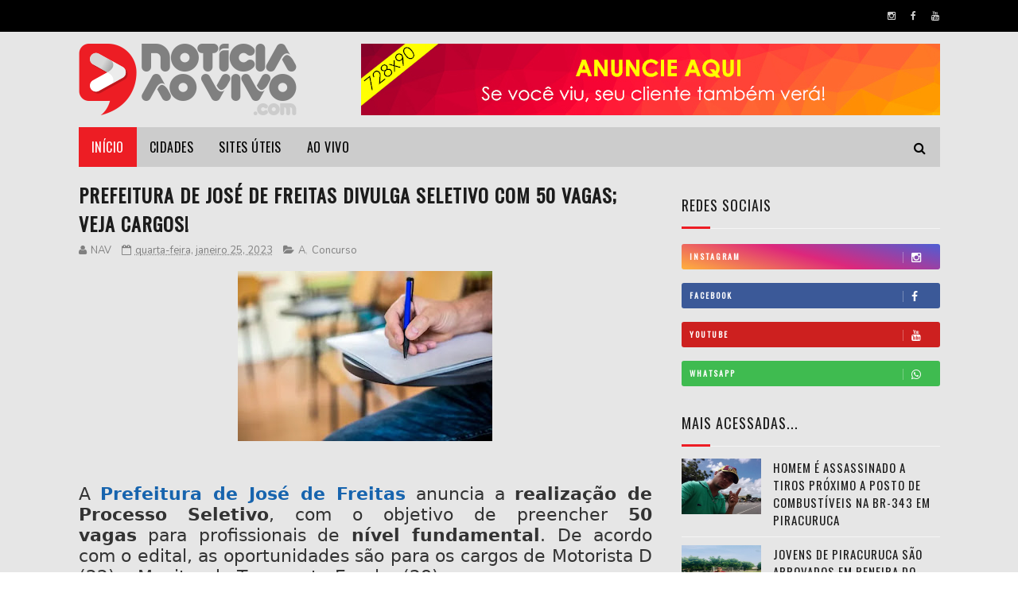

--- FILE ---
content_type: text/javascript; charset=UTF-8
request_url: https://www.noticiaaovivo.com/feeds/posts/default/-/Concurso?alt=json-in-script&max-results=3&callback=jQuery1122022188628904415775_1768046302897&_=1768046302898
body_size: 5341
content:
// API callback
jQuery1122022188628904415775_1768046302897({"version":"1.0","encoding":"UTF-8","feed":{"xmlns":"http://www.w3.org/2005/Atom","xmlns$openSearch":"http://a9.com/-/spec/opensearchrss/1.0/","xmlns$blogger":"http://schemas.google.com/blogger/2008","xmlns$georss":"http://www.georss.org/georss","xmlns$gd":"http://schemas.google.com/g/2005","xmlns$thr":"http://purl.org/syndication/thread/1.0","id":{"$t":"tag:blogger.com,1999:blog-8495138270332760017"},"updated":{"$t":"2026-01-09T17:41:11.283-03:00"},"category":[{"term":"A"},{"term":"Piauí"},{"term":"Policial"},{"term":"Piracuruca"},{"term":"Prefeitura"},{"term":"Chrisfapi"},{"term":"Saúde"},{"term":"Nacional"},{"term":"Política"},{"term":"Esporte"},{"term":"Publicidade"},{"term":"Educação"},{"term":"Piripiri"},{"term":"Câmara"},{"term":"Concurso"},{"term":"SESC"},{"term":"Assistência Social"},{"term":"Brasil"},{"term":"Meio Ambiente"},{"term":"Cultura"},{"term":"Curiosidade"},{"term":"Beleza"},{"term":"Mundo"},{"term":"Nota de Falecimento"},{"term":"Utilidade Pública"},{"term":"Parnaíba"},{"term":"Economia"},{"term":"Reprise"},{"term":"Horóscopo"},{"term":"Culinária"},{"term":"Comemorativas"},{"term":"Agricultura"},{"term":"Teresina"},{"term":"Z"},{"term":"São José do Divino"},{"term":"Pedro ll"},{"term":"Religião"},{"term":"Brasileira"},{"term":"Tabloide"},{"term":"Eventos"},{"term":"Classificados"},{"term":"Cocal"},{"term":"Campo Maior"},{"term":"Entretenimento"},{"term":"Esperantina"},{"term":"São João da Fronteira"},{"term":"Batalha"},{"term":"Cocal da Estação"},{"term":"Achados e Perdidos"},{"term":"Buriti dos Lopes"},{"term":"Barras"},{"term":"Obras"},{"term":"Futebol"},{"term":"Juventude"}],"title":{"type":"text","$t":"NOTÍCIA AO VIVO"},"subtitle":{"type":"html","$t":"A melhor informação até você! NAV\nNotícias de Piracuruca e toda região norte do Estado do Piauí, você encontra no NOTÍCIA AO VIVO.com uma plataforma repleta de conteúdo e com uma WebTV que mantém você visualmente conectado com as novas tecnologias de informação."},"link":[{"rel":"http://schemas.google.com/g/2005#feed","type":"application/atom+xml","href":"https:\/\/www.noticiaaovivo.com\/feeds\/posts\/default"},{"rel":"self","type":"application/atom+xml","href":"https:\/\/www.blogger.com\/feeds\/8495138270332760017\/posts\/default\/-\/Concurso?alt=json-in-script\u0026max-results=3"},{"rel":"alternate","type":"text/html","href":"https:\/\/www.noticiaaovivo.com\/search\/label\/Concurso"},{"rel":"hub","href":"http://pubsubhubbub.appspot.com/"},{"rel":"next","type":"application/atom+xml","href":"https:\/\/www.blogger.com\/feeds\/8495138270332760017\/posts\/default\/-\/Concurso\/-\/Concurso?alt=json-in-script\u0026start-index=4\u0026max-results=3"}],"author":[{"name":{"$t":"Unknown"},"email":{"$t":"noreply@blogger.com"},"gd$image":{"rel":"http://schemas.google.com/g/2005#thumbnail","width":"16","height":"16","src":"https:\/\/img1.blogblog.com\/img\/b16-rounded.gif"}}],"generator":{"version":"7.00","uri":"http://www.blogger.com","$t":"Blogger"},"openSearch$totalResults":{"$t":"238"},"openSearch$startIndex":{"$t":"1"},"openSearch$itemsPerPage":{"$t":"3"},"entry":[{"id":{"$t":"tag:blogger.com,1999:blog-8495138270332760017.post-7544229121123674681"},"published":{"$t":"2024-01-17T13:41:00.003-03:00"},"updated":{"$t":"2024-01-17T13:41:19.040-03:00"},"category":[{"scheme":"http://www.blogger.com/atom/ns#","term":"A"},{"scheme":"http://www.blogger.com/atom/ns#","term":"Concurso"}],"title":{"type":"text","$t":"Caixa vai fazer concurso público com 4 mil vagas em 2024; veja cargos e salários"},"content":{"type":"html","$t":"\u003Cdiv style=\"text-align: justify;\"\u003E\u0026nbsp;\u003Cdiv class=\"separator\" style=\"clear: both; text-align: center;\"\u003E\u003Ca href=\"https:\/\/blogger.googleusercontent.com\/img\/b\/R29vZ2xl\/AVvXsEjV50I5-TTR2uVEJl9XFXlNZGaHeErefSKiG51c-GDPuZnT_yqsTr8AwSWJ5z6V-Lx69BRzYut0L3bkxgl6NtpI0nCcrz_DYSsYTDeKEDLySuagmgwTsaEts4eu0VlgH62cdfgZrglq99NnDDw8eibrTAWCRbVwAQdaD6ZYdUjm-UEVck1o4_o2GuVOECQT\/s510\/GOOGLE-NEWS-Concurso-CAIXA510x310.png\" imageanchor=\"1\" style=\"margin-left: 1em; margin-right: 1em;\"\u003E\u003Cimg border=\"0\" data-original-height=\"310\" data-original-width=\"510\" src=\"https:\/\/blogger.googleusercontent.com\/img\/b\/R29vZ2xl\/AVvXsEjV50I5-TTR2uVEJl9XFXlNZGaHeErefSKiG51c-GDPuZnT_yqsTr8AwSWJ5z6V-Lx69BRzYut0L3bkxgl6NtpI0nCcrz_DYSsYTDeKEDLySuagmgwTsaEts4eu0VlgH62cdfgZrglq99NnDDw8eibrTAWCRbVwAQdaD6ZYdUjm-UEVck1o4_o2GuVOECQT\/s16000\/GOOGLE-NEWS-Concurso-CAIXA510x310.png\" \/\u003E\u003C\/a\u003E\u003C\/div\u003E\u003Cbr \/\u003E\u003C\/div\u003E\u003Cdiv style=\"text-align: justify;\"\u003EA Caixa Econômica Federal vai realizar um concurso público com 4 mil vagas para quem tem ensino médio. O banco público ainda deve abrir seleção com cerca de 40 vagas para nível superior.\u003C\/div\u003E\u003Cdiv style=\"text-align: justify;\"\u003E\u003Cbr \/\u003E\u003C\/div\u003E\u003Cdiv style=\"text-align: justify;\"\u003E\u003Cbr \/\u003E\u003C\/div\u003E\u003Cdiv style=\"text-align: justify;\"\u003EO edital do concurso está em fase de elaboração e deve ser publicado em fevereiro, segundo a Caixa. O banco escolheu a Fundação Cesgranrio para realizar a prova.\u003C\/div\u003E\u003Cdiv style=\"text-align: justify;\"\u003E\u003Cbr \/\u003E\u003C\/div\u003E\u003Cdiv style=\"text-align: justify;\"\u003ESaiba quais são os cargos, escolaridade exigida e quantidade de vagas:\u003C\/div\u003E\u003Cdiv style=\"text-align: justify;\"\u003E\u003Cbr \/\u003E\u003C\/div\u003E\u003Cdiv style=\"text-align: justify;\"\u003ETécnico Bancário Novo (TBN) - nível médio (2 mil vagas);\u003C\/div\u003E\u003Cdiv style=\"text-align: justify;\"\u003E\u003Cbr \/\u003E\u003C\/div\u003E\u003Cdiv style=\"text-align: justify;\"\u003ETécnico Bancário Novo para a área de TI - nível médio (2 mil vagas).\u003C\/div\u003E\u003Cdiv style=\"text-align: justify;\"\u003E\u003Cbr \/\u003E\u003C\/div\u003E\u003Cdiv style=\"text-align: justify;\"\u003EMédico do trabalho - nível superior (28 vagas);\u003C\/div\u003E\u003Cdiv style=\"text-align: justify;\"\u003E\u003Cbr \/\u003E\u003C\/div\u003E\u003Cdiv style=\"text-align: justify;\"\u003EEngenheiro de sergurança do trabalho - nível superior (22 vagas).\u003C\/div\u003E\u003Cdiv style=\"text-align: justify;\"\u003E\u003Cbr \/\u003E\u003C\/div\u003E\u003Cdiv style=\"text-align: justify;\"\u003EQual a remuneração e benefícios?\u003C\/div\u003E\u003Cdiv style=\"text-align: justify;\"\u003E\u003Cbr \/\u003E\u003C\/div\u003E\u003Cdiv style=\"text-align: justify;\"\u003EOs cargos de Técnico Bancário Novo, no nível médio, terão salário inicial de R$ 3.762.\u003C\/div\u003E\u003Cdiv style=\"text-align: justify;\"\u003E\u003Cbr \/\u003E\u003C\/div\u003E\u003Cdiv style=\"text-align: justify;\"\u003EJá as vagas de nível superior, de médico do trabalho e engenheiro de segurança do trabalho, as remunerações iniciais serão de R$ 11.186 e R$ 14.915, respectivamente.\u003C\/div\u003E\u003Cdiv style=\"text-align: justify;\"\u003E\u003Cbr \/\u003E\u003C\/div\u003E\u003Cdiv style=\"text-align: justify;\"\u003EOs funcionários vão receber benefícios como assistência à saúde, previdência complementar, auxílio-alimentação e refeição, vale-transporte, auxílio-creche, entre outros.\u003C\/div\u003E\u003Cdiv style=\"text-align: justify;\"\u003E\u003Cbr \/\u003E\u003C\/div\u003E\u003Cdiv style=\"text-align: justify;\"\u003EFonte: SBT News\u003C\/div\u003E\n\n"},"link":[{"rel":"edit","type":"application/atom+xml","href":"https:\/\/www.blogger.com\/feeds\/8495138270332760017\/posts\/default\/7544229121123674681"},{"rel":"self","type":"application/atom+xml","href":"https:\/\/www.blogger.com\/feeds\/8495138270332760017\/posts\/default\/7544229121123674681"},{"rel":"alternate","type":"text/html","href":"https:\/\/www.noticiaaovivo.com\/2024\/01\/caixa-vai-fazer-concurso-publico-com-4.html","title":"Caixa vai fazer concurso público com 4 mil vagas em 2024; veja cargos e salários"}],"author":[{"name":{"$t":"NAV"},"uri":{"$t":"http:\/\/www.blogger.com\/profile\/05988981745735470296"},"email":{"$t":"noreply@blogger.com"},"gd$image":{"rel":"http://schemas.google.com/g/2005#thumbnail","width":"16","height":"16","src":"https:\/\/img1.blogblog.com\/img\/b16-rounded.gif"}}],"media$thumbnail":{"xmlns$media":"http://search.yahoo.com/mrss/","url":"https:\/\/blogger.googleusercontent.com\/img\/b\/R29vZ2xl\/AVvXsEjV50I5-TTR2uVEJl9XFXlNZGaHeErefSKiG51c-GDPuZnT_yqsTr8AwSWJ5z6V-Lx69BRzYut0L3bkxgl6NtpI0nCcrz_DYSsYTDeKEDLySuagmgwTsaEts4eu0VlgH62cdfgZrglq99NnDDw8eibrTAWCRbVwAQdaD6ZYdUjm-UEVck1o4_o2GuVOECQT\/s72-c\/GOOGLE-NEWS-Concurso-CAIXA510x310.png","height":"72","width":"72"}},{"id":{"$t":"tag:blogger.com,1999:blog-8495138270332760017.post-5596963771340662572"},"published":{"$t":"2023-08-03T18:17:00.008-03:00"},"updated":{"$t":"2023-08-03T18:17:37.400-03:00"},"category":[{"scheme":"http://www.blogger.com/atom/ns#","term":"A"},{"scheme":"http://www.blogger.com/atom/ns#","term":"Concurso"},{"scheme":"http://www.blogger.com/atom/ns#","term":"Piauí"}],"title":{"type":"text","$t":"Concurso da Alepi terá cerca de 200 vagas e salário pode chegar a R$ 8 mil"},"content":{"type":"html","$t":"\u003Cdiv style=\"text-align: justify;\"\u003E\u003Cdiv class=\"separator\" style=\"clear: both; text-align: center;\"\u003E\u003Ca href=\"https:\/\/blogger.googleusercontent.com\/img\/b\/R29vZ2xl\/AVvXsEiTML1RfIB1EbogOgziqssWcvLh-1z2mqppik5BBayp9ibXII37kQ6Wo2xG8VoUPqjaSfYk74wTkrMG1SIYA3j88OLrUCjCmr16umfrhGYqSejyD9w9-nD-8mhhmJ5eG4DB_SjDWy1eePRm7xo8RhdHfE_lqvnHkOWt4BNg83FXI1cslBy_kyBtinMYjL-J\/s790\/7900b604a0e4c643b30626973f113f64.jpg\" imageanchor=\"1\" style=\"margin-left: 1em; margin-right: 1em;\"\u003E\u003Cimg border=\"0\" data-original-height=\"512\" data-original-width=\"790\" src=\"https:\/\/blogger.googleusercontent.com\/img\/b\/R29vZ2xl\/AVvXsEiTML1RfIB1EbogOgziqssWcvLh-1z2mqppik5BBayp9ibXII37kQ6Wo2xG8VoUPqjaSfYk74wTkrMG1SIYA3j88OLrUCjCmr16umfrhGYqSejyD9w9-nD-8mhhmJ5eG4DB_SjDWy1eePRm7xo8RhdHfE_lqvnHkOWt4BNg83FXI1cslBy_kyBtinMYjL-J\/s16000\/7900b604a0e4c643b30626973f113f64.jpg\" \/\u003E\u003C\/a\u003E\u003C\/div\u003E\u003Cbr \/\u003E\u0026nbsp;\u003C\/div\u003E\u003Cdiv style=\"text-align: justify;\"\u003EO presidente da Assembleia Legislativa do Piauí, Franzé Silva (PT), afirmou nesta quarta-feira (3) ao portal Cidadeverde.com que o concurso público deverá ter de 150 a 200 vagas com salários que variam de R$ 5 mil a R$ 8 mil.\u003C\/div\u003E\u003Cdiv style=\"text-align: justify;\"\u003E\u003Cbr \/\u003E\u003C\/div\u003E\u003Cdiv style=\"text-align: justify;\"\u003EA previsão do presidente era lançar edital para 400 vagas, mas ele explicou que será necessário dividi as vagas com o Departamento de Polícia Legislativa que ainda será criado.\u0026nbsp; \u0026nbsp;\u003C\/div\u003E\u003Cdiv style=\"text-align: justify;\"\u003E\u003Cbr \/\u003E\u003C\/div\u003E\u003Cdiv style=\"text-align: justify;\"\u003E“Primeiro vamos criar uma estruturação de cargos que não existe na Assembleia Legislativa. Iremos na segunda-feira (7) apresentar a resolução para que possa tramitar dentro das comissões e chegar ao plenário para votar a lei que estrutura os cargos”, disse.\u0026nbsp;\u003C\/div\u003E\u003Cdiv style=\"text-align: justify;\"\u003E\u003Cbr \/\u003E\u003C\/div\u003E\u003Cdiv style=\"text-align: justify;\"\u003EA previsão é lançar o edital ainda este mês para diversos cargos, entre eles, administrador, contador, advogados, jornalistas e outros.\u0026nbsp;\u003C\/div\u003E\u003Cdiv style=\"text-align: justify;\"\u003E\u003Cbr \/\u003E\u003C\/div\u003E\u003Cdiv style=\"text-align: justify;\"\u003E“Queremos estruturar a Assembleia para ter um corpo de servidor permanentes, que não seja só comissionados”, disse Franzé Silva.\u003C\/div\u003E\u003Cdiv style=\"text-align: justify;\"\u003E\u003Cbr \/\u003E\u003C\/div\u003E\u003Cdiv style=\"text-align: justify;\"\u003EFonte: Cidade Verde\u003C\/div\u003E\n\n"},"link":[{"rel":"edit","type":"application/atom+xml","href":"https:\/\/www.blogger.com\/feeds\/8495138270332760017\/posts\/default\/5596963771340662572"},{"rel":"self","type":"application/atom+xml","href":"https:\/\/www.blogger.com\/feeds\/8495138270332760017\/posts\/default\/5596963771340662572"},{"rel":"alternate","type":"text/html","href":"https:\/\/www.noticiaaovivo.com\/2023\/08\/concurso-da-alepi-tera-cerca-de-200.html","title":"Concurso da Alepi terá cerca de 200 vagas e salário pode chegar a R$ 8 mil"}],"author":[{"name":{"$t":"NAV"},"uri":{"$t":"http:\/\/www.blogger.com\/profile\/05988981745735470296"},"email":{"$t":"noreply@blogger.com"},"gd$image":{"rel":"http://schemas.google.com/g/2005#thumbnail","width":"16","height":"16","src":"https:\/\/img1.blogblog.com\/img\/b16-rounded.gif"}}],"media$thumbnail":{"xmlns$media":"http://search.yahoo.com/mrss/","url":"https:\/\/blogger.googleusercontent.com\/img\/b\/R29vZ2xl\/AVvXsEiTML1RfIB1EbogOgziqssWcvLh-1z2mqppik5BBayp9ibXII37kQ6Wo2xG8VoUPqjaSfYk74wTkrMG1SIYA3j88OLrUCjCmr16umfrhGYqSejyD9w9-nD-8mhhmJ5eG4DB_SjDWy1eePRm7xo8RhdHfE_lqvnHkOWt4BNg83FXI1cslBy_kyBtinMYjL-J\/s72-c\/7900b604a0e4c643b30626973f113f64.jpg","height":"72","width":"72"}},{"id":{"$t":"tag:blogger.com,1999:blog-8495138270332760017.post-8939253571112354844"},"published":{"$t":"2023-06-14T10:40:00.003-03:00"},"updated":{"$t":"2023-06-14T10:40:47.678-03:00"},"category":[{"scheme":"http://www.blogger.com/atom/ns#","term":"A"},{"scheme":"http://www.blogger.com/atom/ns#","term":"Concurso"},{"scheme":"http://www.blogger.com/atom/ns#","term":"Piauí"}],"title":{"type":"text","$t":"Castelo do Piauí anuncia concurso público com mais de 90 vagas; veja como participar"},"content":{"type":"html","$t":"\u003Cdiv class=\"separator\" style=\"clear: both; text-align: center;\"\u003E\u003Ca href=\"https:\/\/blogger.googleusercontent.com\/img\/b\/R29vZ2xl\/AVvXsEirBHFNwchcjLHGwdaBDRcNT0lG7T99s7T6Hn4bQN9fpLSWYrRLNcn5-6cdS-umCuU3Y8OmSGPmmt2WY-nGY7L3uUlWekl_ZuACsnIe8YI0AQ10w_YzX6mTzEa_GIEbHeJcjOAKf9GdlXLbjkagWGZcJlKjjxFBo7VUun-J5LKt54ODq0rUNWm-9lO4Vw\/s800\/N6Le5i693dKoybtfr4a9XdLrcr2gZUD7RkZf32tm%20(1).webp\" style=\"margin-left: 1em; margin-right: 1em;\"\u003E\u003Cimg border=\"0\" data-original-height=\"533\" data-original-width=\"800\" src=\"https:\/\/blogger.googleusercontent.com\/img\/b\/R29vZ2xl\/AVvXsEirBHFNwchcjLHGwdaBDRcNT0lG7T99s7T6Hn4bQN9fpLSWYrRLNcn5-6cdS-umCuU3Y8OmSGPmmt2WY-nGY7L3uUlWekl_ZuACsnIe8YI0AQ10w_YzX6mTzEa_GIEbHeJcjOAKf9GdlXLbjkagWGZcJlKjjxFBo7VUun-J5LKt54ODq0rUNWm-9lO4Vw\/s16000\/N6Le5i693dKoybtfr4a9XdLrcr2gZUD7RkZf32tm%20(1).webp\" \/\u003E\u003C\/a\u003E\u003C\/div\u003E\u003Cbr \/\u003E\u003Cdiv style=\"text-align: justify;\"\u003E\u003Cbr \/\u003E\u003C\/div\u003E\u003Cdiv style=\"text-align: justify;\"\u003E\u0026nbsp;O município de Castelo do Piauí anunciou, nesta segunda (12), a realização de um concurso público para a contratação de profissionais e formação de cadastros reservas que devem atuar na prefeitura da cidade. Estão sendo ofertadas 93 vagas em áreas diversas, que vão desde a digitador, eletricista, motorista, à auditor fiscal, médico, psicólogo, professor e outros.\u003C\/div\u003E\u003Cdiv style=\"text-align: justify;\"\u003E\u003Cbr \/\u003E\u003C\/div\u003E\u003Cdiv style=\"text-align: justify;\"\u003E\u003Ca href=\"https:\/\/arquivo.pciconcursos.com.br\/prefeitura-de-castelo-do-piaui-pi-divulga-edital-de-novo-concurso-publico\/1616757\/6880932ee4\/edital_de_abertura_n_01_2023.pdf\" rel=\"noopener noreferrer\" style=\"--tw-border-spacing-x: 0; --tw-border-spacing-y: 0; --tw-ring-color: rgb(59 130 246 \/ .5); --tw-ring-offset-color: #fff; --tw-ring-offset-shadow: 0 0 #0000; --tw-ring-offset-width: 0px; --tw-ring-shadow: 0 0 #0000; --tw-rotate: 0; --tw-scale-x: 1; --tw-scale-y: 1; --tw-scroll-snap-strictness: proximity; --tw-shadow-colored: 0 0 #0000; --tw-shadow: 0 0 #0000; --tw-skew-x: 0; --tw-skew-y: 0; --tw-text-opacity: 1; --tw-translate-x: 0; --tw-translate-y: 0; background-color: white; background-image: linear-gradient(rgb(37, 101, 235), rgb(37, 101, 235)); background-position: 0px 100%; background-repeat: no-repeat; background-size: 0px 2px; border-color: rgb(229, 231, 235); border-style: solid; border-width: 0px; box-sizing: border-box; font-family: Roboto, ui-sans-serif, system-ui, -apple-system, BlinkMacSystemFont, \u0026quot;Segoe UI\u0026quot;, Roboto, \u0026quot;Helvetica Neue\u0026quot;, Arial, \u0026quot;Noto Sans\u0026quot;, sans-serif, \u0026quot;Apple Color Emoji\u0026quot;, \u0026quot;Segoe UI Emoji\u0026quot;, \u0026quot;Segoe UI Symbol\u0026quot;, \u0026quot;Noto Color Emoji\u0026quot;; font-size: 20px; letter-spacing: -0.5px; text-align: left; text-decoration: inherit; transition-duration: 0.3s; transition-property: all; transition-timing-function: cubic-bezier(0.4, 0, 0.2, 1);\" target=\"_blank\"\u003EVeja aqui o quadro de vagas\u003C\/a\u003E\u003C\/div\u003E\u003Cdiv style=\"text-align: justify;\"\u003E\u003Cbr \/\u003E\u003C\/div\u003E\u003Cdiv style=\"text-align: justify;\"\u003EDe acordo com o edital, os profissionais irão trabalhar em jornadas de 20 a 40 horas semanais e receberão uma remuneração mensal que varia entre R$ 1.320 a R$ 4.892. As inscrições seguem até o dia 10 de julho e devem ser realizadas por meio do site do Instituto Legatus, onde o participante irá preencher integralmente a ficha de inscrição com seus dados pessoais.\u003C\/div\u003E\u003Cdiv style=\"text-align: justify;\"\u003E\u003Cbr \/\u003E\u003C\/div\u003E\u003Cdiv style=\"text-align: justify;\"\u003EAo concluir a inscrição, é necessário realizar o pagamento de uma taxa de R$ 85 para cargos de nível fundamental; R$ 97,00 para cargos de nível médio\/técnico; e R$ 125,00 para cargos de nível superior.\u003C\/div\u003E\u003Cdiv style=\"text-align: justify;\"\u003E\u003Cbr \/\u003E\u003C\/div\u003E\u003Cdiv style=\"text-align: justify;\"\u003EAinda segundo o edital, candidatos que pertençam a famílias inscritas no CadÚnico do Governo Federal e que possuam renda familiar mensal per capita de até meio salário mínimo, terão direito à isenção da taxa de inscrição. Estes participantes devem realizar a solicitação de isenção até dia 15 de junho de 2023 por meio\u0026nbsp;\u003Ca href=\"https:\/\/isencoes.institutolegatus.com.br\/\" rel=\"noopener noreferrer\" style=\"--tw-border-spacing-x: 0; --tw-border-spacing-y: 0; --tw-ring-color: rgb(59 130 246 \/ .5); --tw-ring-offset-color: #fff; --tw-ring-offset-shadow: 0 0 #0000; --tw-ring-offset-width: 0px; --tw-ring-shadow: 0 0 #0000; --tw-rotate: 0; --tw-scale-x: 1; --tw-scale-y: 1; --tw-scroll-snap-strictness: proximity; --tw-shadow-colored: 0 0 #0000; --tw-shadow: 0 0 #0000; --tw-skew-x: 0; --tw-skew-y: 0; --tw-text-opacity: 1; --tw-translate-x: 0; --tw-translate-y: 0; background-color: white; background-image: linear-gradient(rgb(37, 101, 235), rgb(37, 101, 235)); background-position: 0px 100%; background-repeat: no-repeat; background-size: 0px 2px; border-color: rgb(229, 231, 235); border-style: solid; border-width: 0px; box-sizing: border-box; font-family: Roboto, ui-sans-serif, system-ui, -apple-system, BlinkMacSystemFont, \u0026quot;Segoe UI\u0026quot;, Roboto, \u0026quot;Helvetica Neue\u0026quot;, Arial, \u0026quot;Noto Sans\u0026quot;, sans-serif, \u0026quot;Apple Color Emoji\u0026quot;, \u0026quot;Segoe UI Emoji\u0026quot;, \u0026quot;Segoe UI Symbol\u0026quot;, \u0026quot;Noto Color Emoji\u0026quot;; font-size: 20px; letter-spacing: -0.5px; text-align: left; text-decoration: inherit; transition-duration: 0.3s; transition-property: all; transition-timing-function: cubic-bezier(0.4, 0, 0.2, 1);\" target=\"_blank\"\u003Edeste link.\u003C\/a\u003E\u003C\/div\u003E\u003Cdiv style=\"text-align: justify;\"\u003E\u003Cbr \/\u003E\u003C\/div\u003E\u003Cdiv class=\"separator\" style=\"clear: both; text-align: center;\"\u003E\u003Ca href=\"https:\/\/blogger.googleusercontent.com\/img\/b\/R29vZ2xl\/AVvXsEh1BTliS19ogKPAlCMZW6yUzr24qm6PENgOl_HpprIohWvqRTEcn5SKoRsRvr_umRC2KbhXwIZYsIB6Bw0EJzxbqaE4IM3ORf0tUC8OTOe1FfHJl7V1WdT6cU5BTX7CnkBM9RGW9kVW6HevOUhZGrenUtRt7ZzdCbbWgM92cRZXF0BB4GbS8U5zpYcuBQ\/s800\/V3sfkVgxhRDxhltAQIaig6ZwlBf8Cy9NTyEZeFcH.webp\" style=\"margin-left: 1em; margin-right: 1em;\"\u003E\u003Cimg border=\"0\" data-original-height=\"534\" data-original-width=\"800\" src=\"https:\/\/blogger.googleusercontent.com\/img\/b\/R29vZ2xl\/AVvXsEh1BTliS19ogKPAlCMZW6yUzr24qm6PENgOl_HpprIohWvqRTEcn5SKoRsRvr_umRC2KbhXwIZYsIB6Bw0EJzxbqaE4IM3ORf0tUC8OTOe1FfHJl7V1WdT6cU5BTX7CnkBM9RGW9kVW6HevOUhZGrenUtRt7ZzdCbbWgM92cRZXF0BB4GbS8U5zpYcuBQ\/s16000\/V3sfkVgxhRDxhltAQIaig6ZwlBf8Cy9NTyEZeFcH.webp\" \/\u003E\u003C\/a\u003E\u003C\/div\u003E\u003Cbr \/\u003E\u003Cdiv style=\"text-align: justify;\"\u003E\u003Cdiv\u003EProva objetiva\u003C\/div\u003E\u003Cdiv\u003EO concurso público contará com prova escrita e objetiva, de caráter eliminatório, que vai ser aplicada no dia 27 de agosto de 2023. A avaliação será composta de 40 questões de múltipla escolha. Além disso, para os cargos de professor, será exigida a avaliação de títulos, de caráter classificatório.\u0026nbsp;\u003C\/div\u003E\u003Cdiv\u003E\u003Cbr \/\u003E\u003C\/div\u003E\u003Cdiv\u003EA prova escrita objetiva será realizada no município de Castelo do Piauí. É de responsabilidade exclusiva do candidato a identificação correta de seu local de realização das provas e o comparecimento no horário determinado.\u0026nbsp;\u003C\/div\u003E\u003Cdiv\u003E\u003Cbr \/\u003E\u003C\/div\u003E\u003Cdiv\u003E\u003Cbr \/\u003E\u003C\/div\u003E\u003Cdiv\u003EFonte: Portal ODIA\u003C\/div\u003E\u003C\/div\u003E\n\n\n"},"link":[{"rel":"edit","type":"application/atom+xml","href":"https:\/\/www.blogger.com\/feeds\/8495138270332760017\/posts\/default\/8939253571112354844"},{"rel":"self","type":"application/atom+xml","href":"https:\/\/www.blogger.com\/feeds\/8495138270332760017\/posts\/default\/8939253571112354844"},{"rel":"alternate","type":"text/html","href":"https:\/\/www.noticiaaovivo.com\/2023\/06\/castelo-do-piaui-anuncia-concurso.html","title":"Castelo do Piauí anuncia concurso público com mais de 90 vagas; veja como participar"}],"author":[{"name":{"$t":"NAV"},"uri":{"$t":"http:\/\/www.blogger.com\/profile\/05988981745735470296"},"email":{"$t":"noreply@blogger.com"},"gd$image":{"rel":"http://schemas.google.com/g/2005#thumbnail","width":"16","height":"16","src":"https:\/\/img1.blogblog.com\/img\/b16-rounded.gif"}}],"media$thumbnail":{"xmlns$media":"http://search.yahoo.com/mrss/","url":"https:\/\/blogger.googleusercontent.com\/img\/b\/R29vZ2xl\/AVvXsEirBHFNwchcjLHGwdaBDRcNT0lG7T99s7T6Hn4bQN9fpLSWYrRLNcn5-6cdS-umCuU3Y8OmSGPmmt2WY-nGY7L3uUlWekl_ZuACsnIe8YI0AQ10w_YzX6mTzEa_GIEbHeJcjOAKf9GdlXLbjkagWGZcJlKjjxFBo7VUun-J5LKt54ODq0rUNWm-9lO4Vw\/s72-c\/N6Le5i693dKoybtfr4a9XdLrcr2gZUD7RkZf32tm%20(1).webp","height":"72","width":"72"}}]}});

--- FILE ---
content_type: text/javascript; charset=UTF-8
request_url: https://www.noticiaaovivo.com/feeds/posts/default?alt=json-in-script&start-index=19&max-results=3&callback=jQuery1122022188628904415775_1768046302891&_=1768046302899
body_size: 5591
content:
// API callback
jQuery1122022188628904415775_1768046302891({"version":"1.0","encoding":"UTF-8","feed":{"xmlns":"http://www.w3.org/2005/Atom","xmlns$openSearch":"http://a9.com/-/spec/opensearchrss/1.0/","xmlns$blogger":"http://schemas.google.com/blogger/2008","xmlns$georss":"http://www.georss.org/georss","xmlns$gd":"http://schemas.google.com/g/2005","xmlns$thr":"http://purl.org/syndication/thread/1.0","id":{"$t":"tag:blogger.com,1999:blog-8495138270332760017"},"updated":{"$t":"2026-01-09T17:41:11.283-03:00"},"category":[{"term":"A"},{"term":"Piauí"},{"term":"Policial"},{"term":"Piracuruca"},{"term":"Prefeitura"},{"term":"Chrisfapi"},{"term":"Saúde"},{"term":"Nacional"},{"term":"Política"},{"term":"Esporte"},{"term":"Publicidade"},{"term":"Educação"},{"term":"Piripiri"},{"term":"Câmara"},{"term":"Concurso"},{"term":"SESC"},{"term":"Assistência Social"},{"term":"Brasil"},{"term":"Meio Ambiente"},{"term":"Cultura"},{"term":"Curiosidade"},{"term":"Beleza"},{"term":"Mundo"},{"term":"Nota de Falecimento"},{"term":"Utilidade Pública"},{"term":"Parnaíba"},{"term":"Economia"},{"term":"Reprise"},{"term":"Horóscopo"},{"term":"Culinária"},{"term":"Comemorativas"},{"term":"Agricultura"},{"term":"Teresina"},{"term":"Z"},{"term":"São José do Divino"},{"term":"Pedro ll"},{"term":"Religião"},{"term":"Brasileira"},{"term":"Tabloide"},{"term":"Eventos"},{"term":"Classificados"},{"term":"Cocal"},{"term":"Campo Maior"},{"term":"Entretenimento"},{"term":"Esperantina"},{"term":"São João da Fronteira"},{"term":"Batalha"},{"term":"Cocal da Estação"},{"term":"Achados e Perdidos"},{"term":"Buriti dos Lopes"},{"term":"Barras"},{"term":"Obras"},{"term":"Futebol"},{"term":"Juventude"}],"title":{"type":"text","$t":"NOTÍCIA AO VIVO"},"subtitle":{"type":"html","$t":"A melhor informação até você! NAV\nNotícias de Piracuruca e toda região norte do Estado do Piauí, você encontra no NOTÍCIA AO VIVO.com uma plataforma repleta de conteúdo e com uma WebTV que mantém você visualmente conectado com as novas tecnologias de informação."},"link":[{"rel":"http://schemas.google.com/g/2005#feed","type":"application/atom+xml","href":"https:\/\/www.noticiaaovivo.com\/feeds\/posts\/default"},{"rel":"self","type":"application/atom+xml","href":"https:\/\/www.blogger.com\/feeds\/8495138270332760017\/posts\/default?alt=json-in-script\u0026start-index=19\u0026max-results=3"},{"rel":"alternate","type":"text/html","href":"https:\/\/www.noticiaaovivo.com\/"},{"rel":"hub","href":"http://pubsubhubbub.appspot.com/"},{"rel":"previous","type":"application/atom+xml","href":"https:\/\/www.blogger.com\/feeds\/8495138270332760017\/posts\/default?alt=json-in-script\u0026start-index=16\u0026max-results=3"},{"rel":"next","type":"application/atom+xml","href":"https:\/\/www.blogger.com\/feeds\/8495138270332760017\/posts\/default?alt=json-in-script\u0026start-index=22\u0026max-results=3"}],"author":[{"name":{"$t":"Unknown"},"email":{"$t":"noreply@blogger.com"},"gd$image":{"rel":"http://schemas.google.com/g/2005#thumbnail","width":"16","height":"16","src":"https:\/\/img1.blogblog.com\/img\/b16-rounded.gif"}}],"generator":{"version":"7.00","uri":"http://www.blogger.com","$t":"Blogger"},"openSearch$totalResults":{"$t":"12402"},"openSearch$startIndex":{"$t":"19"},"openSearch$itemsPerPage":{"$t":"3"},"entry":[{"id":{"$t":"tag:blogger.com,1999:blog-8495138270332760017.post-1166633690566964247"},"published":{"$t":"2025-08-05T11:21:00.007-03:00"},"updated":{"$t":"2025-08-05T11:21:38.262-03:00"},"category":[{"scheme":"http://www.blogger.com/atom/ns#","term":"Piauí"},{"scheme":"http://www.blogger.com/atom/ns#","term":"Z"}],"title":{"type":"text","$t":"Prefeito de Pavussu pede helicóptero para conter incêndios que se alastra Por Yala Sena"},"content":{"type":"html","$t":"\u003Cdiv class=\"separator\" style=\"clear: both; text-align: center;\"\u003E\u003Ca href=\"https:\/\/blogger.googleusercontent.com\/img\/b\/R29vZ2xl\/AVvXsEjDlTHphJMMucPf6gv7KLN21CRD2xzJsnOOptEjia8Sg34JQiBckQ6pL8P2sFKlXN35VEdT4bOTLw-ufaJBvakDMz606oikMj0PwHXVGkbcVl69v7bAiWMRH9W2-f0DG40IizE6wMY_jSwera14Vu7mjlBOL4yYy0LenoWCTPmmQ29_Dnr6FNkma0YWRpz5\/s937\/12f12977822d594b0dc1112959d0d961.jpg\" imageanchor=\"1\" style=\"margin-left: 1em; margin-right: 1em;\"\u003E\u003Cimg border=\"0\" data-original-height=\"937\" data-original-width=\"700\" src=\"https:\/\/blogger.googleusercontent.com\/img\/b\/R29vZ2xl\/AVvXsEjDlTHphJMMucPf6gv7KLN21CRD2xzJsnOOptEjia8Sg34JQiBckQ6pL8P2sFKlXN35VEdT4bOTLw-ufaJBvakDMz606oikMj0PwHXVGkbcVl69v7bAiWMRH9W2-f0DG40IizE6wMY_jSwera14Vu7mjlBOL4yYy0LenoWCTPmmQ29_Dnr6FNkma0YWRpz5\/s16000\/12f12977822d594b0dc1112959d0d961.jpg\" \/\u003E\u003C\/a\u003E\u003C\/div\u003E\u003Cbr \/\u003E\u003Cdiv style=\"text-align: justify;\"\u003E\u003Cbr \/\u003E\u003C\/div\u003E\u003Cdiv style=\"text-align: justify;\"\u003E\u0026nbsp;O prefeito de Pavussu, Winicius Vilanova de Miranda (Winicius Valério), do PSD, fez na manhã desta terça-feira (5) um apelo para que o governo do estado envie um helicóptero para conter um incêndio de grandes proporções, que atinge o município há cinco dias. O prefeito anunciou que vai decretar estado de calamidade e que o prejuízo chega a mais de R$ 3 milhões.\u0026nbsp;\u003C\/div\u003E\u003Cdiv style=\"text-align: justify;\"\u003E\u003Cbr \/\u003E\u003C\/div\u003E\u003Cdiv style=\"text-align: justify;\"\u003E“Faço um apelo ao governador Rafael Fonteles para que envie uma aeronave para ajudar a conter as chamas que estão em vegetação fechada. Estamos com o Corpo de Bombeiros, brigadistas de várias regiões, mas com dificuldade de controlar o fogo”, disse o prefeito.\u0026nbsp;\u003C\/div\u003E\u003Cdiv style=\"text-align: justify;\"\u003E\u003Cbr \/\u003E\u003C\/div\u003E\u003Cdiv style=\"text-align: justify;\"\u003EPavussu, que fica a 402 km de Teresina, e tem uma população de 3.600 habitantes, enfrenta um incêndio que já destruiu mais de\u0026nbsp; 80 km² de território. Os mais prejudicados são os agricultores que tiveram suas plantações destruídas. Mais de 50 famílias já saíram de suas casas, devido as chamas.\u0026nbsp; As áreas mais atingidas são as comunidades de Baixa Escura, Santo Antônio, Caititu e Canaã. Mais de 300 famílias enfrentam prejuízos.\u0026nbsp;\u003C\/div\u003E\u003Cdiv style=\"text-align: justify;\"\u003E\u003Cbr \/\u003E\u003C\/div\u003E\u003Cdiv style=\"text-align: justify;\"\u003E“O fogo começou em uma fazenda em Canto do Buriti, que faz divisa com Pavussu e agora o fogo avança para a cidade de Eliseu Martins”, disse Winicius Valério.\u0026nbsp;\u003C\/div\u003E\u003Cdiv style=\"text-align: justify;\"\u003E\u003Cbr \/\u003E\u003C\/div\u003E\u003Cdiv style=\"text-align: justify;\"\u003EDecreto de calamidade\u003C\/div\u003E\u003Cdiv style=\"text-align: justify;\"\u003E\u003Cbr \/\u003E\u003C\/div\u003E\u003Cdiv style=\"text-align: justify;\"\u003EO prefeito confirmou que vai decretar estado de calamidade, devido os incêndios. Ele informou que a cidade já estava em situação de emergência, devido a seca e agora a situação se agravou com os incêndios.\u003C\/div\u003E\u003Cdiv style=\"text-align: justify;\"\u003E\u003Cbr \/\u003E\u003C\/div\u003E\u003Cdiv style=\"text-align: justify;\"\u003E“O vento forte atrapalha o trabalho dos brigadistas e do Corpo de Bombeiros. As roças foram destruídas, mas nenhuma casa foi atingida pelo fogo, animais foram soltos para não serem mortos e os donos não sabem onde estão os animais”, disse o prefeito.\u003C\/div\u003E\u003Cdiv style=\"text-align: justify;\"\u003EUm dos grandes prejuízos também é para os apicultores. A região é um dos fornecedores de mel para Picos que exporta para o exterior.\u0026nbsp;\u003C\/div\u003E\u003Cdiv style=\"text-align: justify;\"\u003E\u003Cbr \/\u003E\u003C\/div\u003E\u003Cdiv style=\"text-align: justify;\"\u003E“Muitos apicultores perderam tudo e os prejuízos para eles já somam mais de R$ 3 milhões”, disse.\u003C\/div\u003E\u003Cdiv style=\"text-align: justify;\"\u003E\u003Cbr \/\u003E\u003C\/div\u003E\u003Cdiv style=\"text-align: justify;\"\u003EFonte:\u003Cb\u003E Cidade Verde\u0026nbsp;\u003C\/b\u003E\u003C\/div\u003E\u003Cdiv class=\"separator\" style=\"clear: both; text-align: center;\"\u003E\u003Ca href=\"https:\/\/blogger.googleusercontent.com\/img\/b\/R29vZ2xl\/AVvXsEiU76I0pojB6QbnTBy0JwIGp_Vg-1SIBXd7TsuAyUzYatZkxX3l52PD7y6wpOXsMp64FIL7DpUXDo5I1cxkGjUeN4LlPxVrnsQcuVpC2O9OUQWM8vq2n3z2qgcWqdsQMjLLmnmKuFec_a3WvBCuomg-dHHGpWYWoOvAmYnl6jgLM1gwBRDathssq2Vb8nl1\/s1089\/b2265e8f3a203f436cffc12bb8f7de30.jpg\" imageanchor=\"1\" style=\"margin-left: 1em; margin-right: 1em;\"\u003E\u003Cimg border=\"0\" data-original-height=\"1089\" data-original-width=\"790\" src=\"https:\/\/blogger.googleusercontent.com\/img\/b\/R29vZ2xl\/AVvXsEiU76I0pojB6QbnTBy0JwIGp_Vg-1SIBXd7TsuAyUzYatZkxX3l52PD7y6wpOXsMp64FIL7DpUXDo5I1cxkGjUeN4LlPxVrnsQcuVpC2O9OUQWM8vq2n3z2qgcWqdsQMjLLmnmKuFec_a3WvBCuomg-dHHGpWYWoOvAmYnl6jgLM1gwBRDathssq2Vb8nl1\/s16000\/b2265e8f3a203f436cffc12bb8f7de30.jpg\" \/\u003E\u003C\/a\u003E\u003C\/div\u003E\u003Cbr \/\u003E\u003Cdiv class=\"separator\" style=\"clear: both; text-align: center;\"\u003E\u003Ca href=\"https:\/\/blogger.googleusercontent.com\/img\/b\/R29vZ2xl\/AVvXsEgxSEOIF6x6QQpznesf50S0mRbU-QS_hIDDIgJ_Ek4-3mF29vvOvocad2xps1QqwPBm9fJH_RbypudC0nB2mue-W9HJH5G4Dj2MAwBXUeP6dPLZf4IDAwPe1rkt4xB9lNt13dP3JHRpk716WB2AlEWzD7LOD6iAUOTlYClXMBP_4MHRAznSBS7PT97HPeW0\/s841\/e652afcec4a3dbf03c6860948ab9ff15.jpg\" imageanchor=\"1\" style=\"margin-left: 1em; margin-right: 1em;\"\u003E\u003Cimg border=\"0\" data-original-height=\"841\" data-original-width=\"790\" src=\"https:\/\/blogger.googleusercontent.com\/img\/b\/R29vZ2xl\/AVvXsEgxSEOIF6x6QQpznesf50S0mRbU-QS_hIDDIgJ_Ek4-3mF29vvOvocad2xps1QqwPBm9fJH_RbypudC0nB2mue-W9HJH5G4Dj2MAwBXUeP6dPLZf4IDAwPe1rkt4xB9lNt13dP3JHRpk716WB2AlEWzD7LOD6iAUOTlYClXMBP_4MHRAznSBS7PT97HPeW0\/s16000\/e652afcec4a3dbf03c6860948ab9ff15.jpg\" \/\u003E\u003C\/a\u003E\u003C\/div\u003E\u003Cbr \/\u003E\u003Cdiv style=\"text-align: justify;\"\u003E\u003Cbr \/\u003E\u003C\/div\u003E\u003Cdiv style=\"text-align: justify;\"\u003E\u003Cbr \/\u003E\u003C\/div\u003E\n\n\n"},"link":[{"rel":"edit","type":"application/atom+xml","href":"https:\/\/www.blogger.com\/feeds\/8495138270332760017\/posts\/default\/1166633690566964247"},{"rel":"self","type":"application/atom+xml","href":"https:\/\/www.blogger.com\/feeds\/8495138270332760017\/posts\/default\/1166633690566964247"},{"rel":"alternate","type":"text/html","href":"https:\/\/www.noticiaaovivo.com\/2025\/08\/prefeito-de-pavussu-pede-helicoptero.html","title":"Prefeito de Pavussu pede helicóptero para conter incêndios que se alastra Por Yala Sena"}],"author":[{"name":{"$t":"NAV"},"uri":{"$t":"http:\/\/www.blogger.com\/profile\/05988981745735470296"},"email":{"$t":"noreply@blogger.com"},"gd$image":{"rel":"http://schemas.google.com/g/2005#thumbnail","width":"16","height":"16","src":"https:\/\/img1.blogblog.com\/img\/b16-rounded.gif"}}],"media$thumbnail":{"xmlns$media":"http://search.yahoo.com/mrss/","url":"https:\/\/blogger.googleusercontent.com\/img\/b\/R29vZ2xl\/AVvXsEjDlTHphJMMucPf6gv7KLN21CRD2xzJsnOOptEjia8Sg34JQiBckQ6pL8P2sFKlXN35VEdT4bOTLw-ufaJBvakDMz606oikMj0PwHXVGkbcVl69v7bAiWMRH9W2-f0DG40IizE6wMY_jSwera14Vu7mjlBOL4yYy0LenoWCTPmmQ29_Dnr6FNkma0YWRpz5\/s72-c\/12f12977822d594b0dc1112959d0d961.jpg","height":"72","width":"72"}},{"id":{"$t":"tag:blogger.com,1999:blog-8495138270332760017.post-2775429148119139596"},"published":{"$t":"2025-06-04T08:17:00.000-03:00"},"updated":{"$t":"2025-06-04T08:17:01.268-03:00"},"category":[{"scheme":"http://www.blogger.com/atom/ns#","term":"Piauí"},{"scheme":"http://www.blogger.com/atom/ns#","term":"Z"}],"title":{"type":"text","$t":"Morre aos 92 anos Niède Guidon defensora do Parque Nacional Serra da Capivara em São Raimundo Nonato"},"content":{"type":"html","$t":"\u003Cdiv style=\"text-align: justify;\"\u003E\u0026nbsp;\u003Cdiv class=\"separator\" style=\"clear: both; text-align: center;\"\u003E\u003Ca href=\"https:\/\/blogger.googleusercontent.com\/img\/b\/R29vZ2xl\/AVvXsEhuytXpMJt2bRhKGgbLMYJMX1s88LfJtAtOw4LIJ7VsPgFhhx3f8M3oaji_ZkyebAj6-oULRIVTzXkTW026YL5H7IBgCrVra_ONsYzoZODRpcPytHDFTZ5R5pMLgX4sE12Lui3abus_BgZ0sVTxBOPR0fSAjZpCx_XbguFi-9bU5KFlsytVy4sEO9-AwUHn\/s750\/0291339b80653e6804ac31faeadb641f.jpg\" imageanchor=\"1\" style=\"margin-left: 1em; margin-right: 1em;\"\u003E\u003Cimg border=\"0\" data-original-height=\"500\" data-original-width=\"750\" src=\"https:\/\/blogger.googleusercontent.com\/img\/b\/R29vZ2xl\/AVvXsEhuytXpMJt2bRhKGgbLMYJMX1s88LfJtAtOw4LIJ7VsPgFhhx3f8M3oaji_ZkyebAj6-oULRIVTzXkTW026YL5H7IBgCrVra_ONsYzoZODRpcPytHDFTZ5R5pMLgX4sE12Lui3abus_BgZ0sVTxBOPR0fSAjZpCx_XbguFi-9bU5KFlsytVy4sEO9-AwUHn\/s16000\/0291339b80653e6804ac31faeadb641f.jpg\" \/\u003E\u003C\/a\u003E\u003C\/div\u003E\u003Cbr \/\u003E\u003C\/div\u003E\u003Cdiv style=\"text-align: justify;\"\u003EFaleceu na madrugada desta quarta-feira (4), aos 92 anos, a renomada arqueóloga Niède Guidon, considerada uma das mais importantes pesquisadoras da história do Brasil e defensora do\u0026nbsp; Parque Nacional da Serra da Capivara. A causa da morte não foi divulgada.\u003C\/div\u003E\u003Cdiv style=\"text-align: justify;\"\u003E\u003Cbr \/\u003E\u003C\/div\u003E\u003Cdiv style=\"text-align: justify;\"\u003EResponsável por descobertas marcantes no Parque Nacional da Serra da Capivara, no Piauí, Niède Guidon dedicou décadas de sua vida à arqueologia e à preservação do patrimônio pré-histórico brasileiro. Seu trabalho foi fundamental para demonstrar que a presença humana nas Américas pode ser muito mais antiga do que se imaginava, desafiando teorias consolidadas sobre o povoamento do continente.\u003C\/div\u003E\u003Cdiv style=\"text-align: justify;\"\u003E\u003Cbr \/\u003E\u003C\/div\u003E\u003Cdiv style=\"text-align: justify;\"\u003EA contribuição de Niède ultrapassou os limites da ciência: ela foi uma defensora incansável da cultura, da educação e do desenvolvimento sustentável no semiárido piauiense. Seu legado permanece vivo nas instituições que ajudou a fundar, como o Museu do Homem Americano e a Fundação Museu do Homem Americano (FUMDHAM).\u003C\/div\u003E\u003Cdiv style=\"text-align: justify;\"\u003E\u003Cbr \/\u003E\u003C\/div\u003E\u003Cdiv style=\"text-align: justify;\"\u003ENiède Guidon morre às vésperas das comemorações do aniversário de 46 anos do Parque Nacional da Serra da Capivara.\u003C\/div\u003E\u003Cdiv style=\"text-align: justify;\"\u003E\u003Cbr \/\u003E\u003C\/div\u003E\u003Cdiv style=\"text-align: justify;\"\u003ENiède Guidon ganha um dos mais importantes prêmio de pesquisa e receberá R$ 200 mil\u003C\/div\u003E\u003Cdiv style=\"text-align: justify;\"\u003ENiède Guidon: uma cientista em nome de uma causa\u003C\/div\u003E\u003Cdiv style=\"text-align: justify;\"\u003EEm nota, o Museu da Natureza enalteceu o legado da pesquisadora, destacando seu papel transformador na arqueologia e no fortalecimento da identidade cultural brasileira.\u003C\/div\u003E\u003Cdiv style=\"text-align: justify;\"\u003E\u003Cbr \/\u003E\u003C\/div\u003E\u003Cdiv style=\"text-align: justify;\"\u003EA Prefeitura Municipal de Coronel José Dias lamentou a morte da arqueóloga Niède Guidon e decretou luto oficial de três dias. Parte do território do Parque Nacional da Serra da Capivara está localizada no município, que reconhece a importância do trabalho deixado pela pesquisadora para a história, a cultura e o desenvolvimento da região.\u003C\/div\u003E\u003Cdiv style=\"text-align: justify;\"\u003E\u003Cbr \/\u003E\u003C\/div\u003E\u003Cdiv style=\"text-align: justify;\"\u003ENota de pesar da prefeitura de Coronel José Dias\u003C\/div\u003E\u003Cdiv style=\"text-align: justify;\"\u003E\u003Cbr \/\u003E\u003C\/div\u003E\u003Cdiv style=\"text-align: justify;\"\u003EA Prefeitura Municipal de Coronel José Dias recebe com profunda tristeza a notícia do falecimento da Dra. Niède Guidon, uma pessoa essencial e inesquecível na história do nosso município, do Brasil e do mundo.\u003C\/div\u003E\u003Cdiv style=\"text-align: justify;\"\u003E\u003Cbr \/\u003E\u003C\/div\u003E\u003Cdiv style=\"text-align: justify;\"\u003ECom coragem, visão e dedicação incansável, Dra. Niède foi a grande responsável por revelar ao mundo a grandiosidade arqueológica do nosso território, lutando com firmeza pela criação, preservação e valorização do Parque Nacional Serra da Capivara, patrimônio que transformou Coronel José Dias em referência turística.\u003C\/div\u003E\u003Cdiv style=\"text-align: justify;\"\u003E\u003Cbr \/\u003E\u003C\/div\u003E\u003Cdiv style=\"text-align: justify;\"\u003ESeu trabalho ultrapassou os limites da ciência e da arqueologia. Seu legado permanecerá vivo entre nós, nas trilhas do Parque, nas mãos dos artesãos e operadores do turismo, no saber transmitido às novas gerações.\u003C\/div\u003E\u003Cdiv style=\"text-align: justify;\"\u003E\u003Cbr \/\u003E\u003C\/div\u003E\u003Cdiv style=\"text-align: justify;\"\u003ENeste momento de luto, prestamos nossa mais sincera homenagem e nos solidarizamos com familiares, colegas e admiradores dessa mulher extraordinária.\u003C\/div\u003E\u003Cdiv style=\"text-align: justify;\"\u003E\u003Cbr \/\u003E\u003C\/div\u003E\u003Cdiv style=\"text-align: justify;\"\u003ECoronel José Dias é eternamente grato à grande guardiã da Serra da Capivara.\u003C\/div\u003E\u003Cdiv style=\"text-align: justify;\"\u003E\u003Cbr \/\u003E\u003C\/div\u003E\u003Cdiv style=\"text-align: justify;\"\u003EO município decretará luto oficial de 3 dias.\u003C\/div\u003E\n\n"},"link":[{"rel":"edit","type":"application/atom+xml","href":"https:\/\/www.blogger.com\/feeds\/8495138270332760017\/posts\/default\/2775429148119139596"},{"rel":"self","type":"application/atom+xml","href":"https:\/\/www.blogger.com\/feeds\/8495138270332760017\/posts\/default\/2775429148119139596"},{"rel":"alternate","type":"text/html","href":"https:\/\/www.noticiaaovivo.com\/2025\/06\/morre-aos-92-anos-niede-guidon.html","title":"Morre aos 92 anos Niède Guidon defensora do Parque Nacional Serra da Capivara em São Raimundo Nonato"}],"author":[{"name":{"$t":"NAV"},"uri":{"$t":"http:\/\/www.blogger.com\/profile\/05988981745735470296"},"email":{"$t":"noreply@blogger.com"},"gd$image":{"rel":"http://schemas.google.com/g/2005#thumbnail","width":"16","height":"16","src":"https:\/\/img1.blogblog.com\/img\/b16-rounded.gif"}}],"media$thumbnail":{"xmlns$media":"http://search.yahoo.com/mrss/","url":"https:\/\/blogger.googleusercontent.com\/img\/b\/R29vZ2xl\/AVvXsEhuytXpMJt2bRhKGgbLMYJMX1s88LfJtAtOw4LIJ7VsPgFhhx3f8M3oaji_ZkyebAj6-oULRIVTzXkTW026YL5H7IBgCrVra_ONsYzoZODRpcPytHDFTZ5R5pMLgX4sE12Lui3abus_BgZ0sVTxBOPR0fSAjZpCx_XbguFi-9bU5KFlsytVy4sEO9-AwUHn\/s72-c\/0291339b80653e6804ac31faeadb641f.jpg","height":"72","width":"72"}},{"id":{"$t":"tag:blogger.com,1999:blog-8495138270332760017.post-7842455806000772078"},"published":{"$t":"2025-05-24T18:21:00.004-03:00"},"updated":{"$t":"2025-05-24T18:21:31.722-03:00"},"category":[{"scheme":"http://www.blogger.com/atom/ns#","term":"Piracuruca"},{"scheme":"http://www.blogger.com/atom/ns#","term":"Z"}],"title":{"type":"text","$t":"Deputado Rubens Vieira destina R$ 2 milhões em emenda para construção de estrada em Piracuruca"},"content":{"type":"html","$t":"\u003Cdiv style=\"text-align: justify;\"\u003E\u003Cdiv class=\"separator\" style=\"clear: both; text-align: center;\"\u003E\u003Ca href=\"https:\/\/blogger.googleusercontent.com\/img\/b\/R29vZ2xl\/AVvXsEgfTtd4MCQ4hyujkqemfUNm3NnIE0yhokkPmZz8R88Vs5gg9DdTG4FIU_i98eKrtPUiXFPPCCPMbP-AsgApU-hXZJSWdMiW1wf-l51xBABXgIFWYebS2iuNPDoha1ZGrHFngULiwWw2cfmxoUPagAIm4r_sFsfDnhHHxDYbdNEZhh4EEXSu_zlBHQ2sXhIv\/s2560\/b562772f-6d25-498e-aa50-3dd528c7b73c-scaled.jpeg\" imageanchor=\"1\" style=\"margin-left: 1em; margin-right: 1em;\"\u003E\u003Cimg border=\"0\" data-original-height=\"2560\" data-original-width=\"1920\" src=\"https:\/\/blogger.googleusercontent.com\/img\/b\/R29vZ2xl\/AVvXsEgfTtd4MCQ4hyujkqemfUNm3NnIE0yhokkPmZz8R88Vs5gg9DdTG4FIU_i98eKrtPUiXFPPCCPMbP-AsgApU-hXZJSWdMiW1wf-l51xBABXgIFWYebS2iuNPDoha1ZGrHFngULiwWw2cfmxoUPagAIm4r_sFsfDnhHHxDYbdNEZhh4EEXSu_zlBHQ2sXhIv\/s16000\/b562772f-6d25-498e-aa50-3dd528c7b73c-scaled.jpeg\" \/\u003E\u003C\/a\u003E\u003C\/div\u003E\u003Cbr \/\u003E\u0026nbsp;\u003C\/div\u003E\u003Cdiv style=\"text-align: justify;\"\u003ENesta sexta-feira (23), o deputado estadual Rubens Vieira (PT), acompanhado do prefeito municipal de Piracuruca (PI), Marcelo Mendes Jatobá (PSD), anunciou a destinação de 2 milhões de reais em emenda, destinados para a construção da estrada do “Pé da Serra”, zona rural do município.\u003C\/div\u003E\u003Cdiv style=\"text-align: justify;\"\u003E\u003Cbr \/\u003E\u003C\/div\u003E\u003Cdiv style=\"text-align: justify;\"\u003ENa ocasião, a ordem de serviço foi assinada, com a presença de secretários, o ex-prefeito Alcides Cardoso, a vereadora Adriana Enfermeira e demais autoridades e moradores. “A pavimentação da região do grande Pé da Serra, trará mais qualidade de vida para população e também desenvolvimento e mobilidade, onde me sinto realizado em poder contribuir para o progresso de Piracuruca”, disse Rubens Vieira.\u003C\/div\u003E\u003Cdiv style=\"text-align: justify;\"\u003E\u003Cbr \/\u003E\u003C\/div\u003E\u003Cdiv style=\"text-align: justify;\"\u003EA zona rural de Piracuruca é de extrema importância para a economia local pois entre suas principais fontes, estão a pecuária e a extração de carnaúba, que produz resinas vegetais de larga aplicação na indústria\u003C\/div\u003E\n\n"},"link":[{"rel":"edit","type":"application/atom+xml","href":"https:\/\/www.blogger.com\/feeds\/8495138270332760017\/posts\/default\/7842455806000772078"},{"rel":"self","type":"application/atom+xml","href":"https:\/\/www.blogger.com\/feeds\/8495138270332760017\/posts\/default\/7842455806000772078"},{"rel":"alternate","type":"text/html","href":"https:\/\/www.noticiaaovivo.com\/2025\/05\/deputado-rubens-vieira-destina-r-2.html","title":"Deputado Rubens Vieira destina R$ 2 milhões em emenda para construção de estrada em Piracuruca"}],"author":[{"name":{"$t":"NAV"},"uri":{"$t":"http:\/\/www.blogger.com\/profile\/05988981745735470296"},"email":{"$t":"noreply@blogger.com"},"gd$image":{"rel":"http://schemas.google.com/g/2005#thumbnail","width":"16","height":"16","src":"https:\/\/img1.blogblog.com\/img\/b16-rounded.gif"}}],"media$thumbnail":{"xmlns$media":"http://search.yahoo.com/mrss/","url":"https:\/\/blogger.googleusercontent.com\/img\/b\/R29vZ2xl\/AVvXsEgfTtd4MCQ4hyujkqemfUNm3NnIE0yhokkPmZz8R88Vs5gg9DdTG4FIU_i98eKrtPUiXFPPCCPMbP-AsgApU-hXZJSWdMiW1wf-l51xBABXgIFWYebS2iuNPDoha1ZGrHFngULiwWw2cfmxoUPagAIm4r_sFsfDnhHHxDYbdNEZhh4EEXSu_zlBHQ2sXhIv\/s72-c\/b562772f-6d25-498e-aa50-3dd528c7b73c-scaled.jpeg","height":"72","width":"72"}}]}});

--- FILE ---
content_type: text/javascript; charset=UTF-8
request_url: https://www.noticiaaovivo.com/feeds/posts/default?alt=json-in-script&callback=jQuery1122022188628904415775_1768046302891&_=1768046302892
body_size: 28795
content:
// API callback
jQuery1122022188628904415775_1768046302891({"version":"1.0","encoding":"UTF-8","feed":{"xmlns":"http://www.w3.org/2005/Atom","xmlns$openSearch":"http://a9.com/-/spec/opensearchrss/1.0/","xmlns$blogger":"http://schemas.google.com/blogger/2008","xmlns$georss":"http://www.georss.org/georss","xmlns$gd":"http://schemas.google.com/g/2005","xmlns$thr":"http://purl.org/syndication/thread/1.0","id":{"$t":"tag:blogger.com,1999:blog-8495138270332760017"},"updated":{"$t":"2026-01-09T17:41:11.283-03:00"},"category":[{"term":"A"},{"term":"Piauí"},{"term":"Policial"},{"term":"Piracuruca"},{"term":"Prefeitura"},{"term":"Chrisfapi"},{"term":"Saúde"},{"term":"Nacional"},{"term":"Política"},{"term":"Esporte"},{"term":"Publicidade"},{"term":"Educação"},{"term":"Piripiri"},{"term":"Câmara"},{"term":"Concurso"},{"term":"SESC"},{"term":"Assistência Social"},{"term":"Brasil"},{"term":"Meio Ambiente"},{"term":"Cultura"},{"term":"Curiosidade"},{"term":"Beleza"},{"term":"Mundo"},{"term":"Nota de Falecimento"},{"term":"Utilidade Pública"},{"term":"Parnaíba"},{"term":"Economia"},{"term":"Reprise"},{"term":"Horóscopo"},{"term":"Culinária"},{"term":"Comemorativas"},{"term":"Agricultura"},{"term":"Teresina"},{"term":"Z"},{"term":"São José do Divino"},{"term":"Pedro ll"},{"term":"Religião"},{"term":"Brasileira"},{"term":"Tabloide"},{"term":"Eventos"},{"term":"Classificados"},{"term":"Cocal"},{"term":"Campo Maior"},{"term":"Entretenimento"},{"term":"Esperantina"},{"term":"São João da Fronteira"},{"term":"Batalha"},{"term":"Cocal da Estação"},{"term":"Achados e Perdidos"},{"term":"Buriti dos Lopes"},{"term":"Barras"},{"term":"Obras"},{"term":"Futebol"},{"term":"Juventude"}],"title":{"type":"text","$t":"NOTÍCIA AO VIVO"},"subtitle":{"type":"html","$t":"A melhor informação até você! NAV\nNotícias de Piracuruca e toda região norte do Estado do Piauí, você encontra no NOTÍCIA AO VIVO.com uma plataforma repleta de conteúdo e com uma WebTV que mantém você visualmente conectado com as novas tecnologias de informação."},"link":[{"rel":"http://schemas.google.com/g/2005#feed","type":"application/atom+xml","href":"https:\/\/www.noticiaaovivo.com\/feeds\/posts\/default"},{"rel":"self","type":"application/atom+xml","href":"https:\/\/www.blogger.com\/feeds\/8495138270332760017\/posts\/default?alt=json-in-script"},{"rel":"alternate","type":"text/html","href":"https:\/\/www.noticiaaovivo.com\/"},{"rel":"hub","href":"http://pubsubhubbub.appspot.com/"},{"rel":"next","type":"application/atom+xml","href":"https:\/\/www.blogger.com\/feeds\/8495138270332760017\/posts\/default?alt=json-in-script\u0026start-index=26\u0026max-results=25"}],"author":[{"name":{"$t":"Unknown"},"email":{"$t":"noreply@blogger.com"},"gd$image":{"rel":"http://schemas.google.com/g/2005#thumbnail","width":"16","height":"16","src":"https:\/\/img1.blogblog.com\/img\/b16-rounded.gif"}}],"generator":{"version":"7.00","uri":"http://www.blogger.com","$t":"Blogger"},"openSearch$totalResults":{"$t":"12402"},"openSearch$startIndex":{"$t":"1"},"openSearch$itemsPerPage":{"$t":"25"},"entry":[{"id":{"$t":"tag:blogger.com,1999:blog-8495138270332760017.post-2804215484774259361"},"published":{"$t":"2026-01-09T17:39:00.008-03:00"},"updated":{"$t":"2026-01-09T17:41:11.089-03:00"},"category":[{"scheme":"http://www.blogger.com/atom/ns#","term":"Piauí"},{"scheme":"http://www.blogger.com/atom/ns#","term":"Z"}],"title":{"type":"text","$t":"Chico Lucas ganha apoio de Secretários para assumir Ministério da Segurança"},"content":{"type":"html","$t":"\u003Cdiv style=\"text-align: justify;\"\u003E\u003Cbr \/\u003E\u003Cbr \/\u003E\u0026nbsp;\u003C\/div\u003E\u003Cdiv class=\"separator\" style=\"clear: both; text-align: center;\"\u003E\u003Ca href=\"https:\/\/blogger.googleusercontent.com\/img\/b\/R29vZ2xl\/AVvXsEiRkVeQvWUgKp3fEyTB_4MXPVD4UzoiuV3iO0LGeE_3Rqrv_ju_koUDIEwzl-jDqDxnTDGhOA2YqFEne2DIO1ZfBArikLOU3QvwR_jLG0EIPhE3BK0HQiA5YOrM7-E6gnxWK7AC7qara9p1Hkzr-Ohojijr_PMixOoels3FPd-aJuAtcd4IkPh_nFCYlBhW\/s790\/chicolucas1%20(2).jpg\" imageanchor=\"1\" style=\"margin-left: 1em; margin-right: 1em;\"\u003E\u003Cimg border=\"0\" data-original-height=\"526\" data-original-width=\"790\" src=\"https:\/\/blogger.googleusercontent.com\/img\/b\/R29vZ2xl\/AVvXsEiRkVeQvWUgKp3fEyTB_4MXPVD4UzoiuV3iO0LGeE_3Rqrv_ju_koUDIEwzl-jDqDxnTDGhOA2YqFEne2DIO1ZfBArikLOU3QvwR_jLG0EIPhE3BK0HQiA5YOrM7-E6gnxWK7AC7qara9p1Hkzr-Ohojijr_PMixOoels3FPd-aJuAtcd4IkPh_nFCYlBhW\/s16000\/chicolucas1%20(2).jpg\" \/\u003E\u003C\/a\u003E\u003C\/div\u003E\u003Cbr \/\u003E\u003Cdiv style=\"text-align: justify;\"\u003EO secretário Estadual de Segurança Pública do Piauí, Chico Lucas, é um dos nomes indicados para comandar o futuro Ministério da Segurança Pública, que poderá ser criado com a saída de Ricardo Lewandowski, do Ministério da Justiça.\u0026nbsp;\u003C\/div\u003E\u003Cdiv style=\"text-align: justify;\"\u003E\u003Cbr \/\u003E\u003C\/div\u003E\u003Cdiv style=\"text-align: justify;\"\u003EVeja mais:\u0026nbsp;\u003C\/div\u003E\u003Cdiv style=\"text-align: justify;\"\u003E\u003Cbr \/\u003E\u003C\/div\u003E\u003Cdiv style=\"text-align: justify;\"\u003ELula quer criar Ministério da Segurança com saída de Ricardo Lewandowski\u003C\/div\u003E\u003Cdiv style=\"text-align: justify;\"\u003E\u003Cbr \/\u003E\u003C\/div\u003E\u003Cdiv style=\"text-align: justify;\"\u003EEssa semana, Chico Lucas ganhou apoios de peso. Segundo portais nacionais, o secretário de Segurança da Paraíba, Jean Nunes defende o nome do piauiense para o Ministério da Segurança, uma nova pasta que será criada para coordenar a Segurança no País. O presidente do Conselho, Sandro Avelar, do Distrito Federal, também apoia Chico Lucas.\u0026nbsp;\u003C\/div\u003E\u003Cdiv style=\"text-align: justify;\"\u003E\u003Cbr \/\u003E\u003C\/div\u003E\u003Cdiv style=\"text-align: justify;\"\u003ESegundo a imprensa nacional, nomes sugeridos até o momento enfrentam resistências, mas o Conselho dos Secretários Estaduais quer levar um nome ao Planalto como solução.\u003C\/div\u003E\u003Cdiv style=\"text-align: justify;\"\u003E\u003Cbr \/\u003E\u003C\/div\u003E\u003Cdiv style=\"text-align: justify;\"\u003EChico Lucas tem como pontos de vantagens, defendidos pelos secretários de Segurança, de ser o gestor que criou o programa de recuperação de celulares, que foi adotado pelo ministério e várias capitais. O programa conseguiu reduzir em mais de 50% os furtos de celulares, além do conseguir reduzir os números de criminalidades no estado.\u0026nbsp;\u003C\/div\u003E\u003Cdiv style=\"text-align: justify;\"\u003E\u003Cbr \/\u003E\u003C\/div\u003E\u003Cdiv style=\"text-align: justify;\"\u003EChico Lucas é filiado ao PT e já foi presidente da OAB (Ordem dos Advogados do Brasil, seccional Piauí), além de ter trânsito com os secretários de Segurança do País.\u0026nbsp;\u003C\/div\u003E\u003Cdiv style=\"text-align: justify;\"\u003E\u003Cbr \/\u003E\u003C\/div\u003E\u003Cdiv style=\"text-align: justify;\"\u003EOs órgãos que estão vinculados ao Ministério da Justiça são: a Polícia Federal (PF); a Polícia Rodoviária Federal (PRF); e a Força Nacional, acionada para atuar nos estados em situações de crise e reforço da segurança pública.\u003C\/div\u003E\u003Cdiv style=\"text-align: justify;\"\u003E\u003Cbr \/\u003E\u003C\/div\u003E\u003Cdiv style=\"text-align: justify;\"\u003EVeja nomes cotados para os Ministérios da Justiça e Segurança:\u0026nbsp;\u003C\/div\u003E\u003Cdiv style=\"text-align: justify;\"\u003EDiretor-geral da Polícia Federal, Andrei Rodrigues, um homem de confiança do presidente Lula;\u0026nbsp;\u003C\/div\u003E\u003Cdiv style=\"text-align: justify;\"\u003E\u003Cbr \/\u003E\u003C\/div\u003E\u003Cdiv style=\"text-align: justify;\"\u003ECoordenador do grupo Prerrogativas, Marco Aurélio de Carvalho, nome defendido pelo PT;\u003C\/div\u003E\u003Cdiv style=\"text-align: justify;\"\u003E\u003Cbr \/\u003E\u003C\/div\u003E\u003Cdiv style=\"text-align: justify;\"\u003EMinistro da Controladoria-Geral da União, Vinicius Marques de Carvalho;\u0026nbsp;\u003C\/div\u003E\u003Cdiv style=\"text-align: justify;\"\u003ESenador Rodrigo Pacheco (PSD-MG), ex-presidente do Senado.\u003C\/div\u003E\u003Cdiv style=\"text-align: justify;\"\u003EEx-ministro da Justiça, Tarso Genro;\u003C\/div\u003E\u003Cdiv style=\"text-align: justify;\"\u003EDeputada federal e delegada Adriana Accorsi (GO);\u0026nbsp;\u003C\/div\u003E\u003Cdiv style=\"text-align: justify;\"\u003EBenedito Mariano, ex-ouvidor das polícias em São Paulo.\u003C\/div\u003E\u003Cdiv style=\"text-align: justify;\"\u003EChico Lucas, secretário Estadual de Segurança do Piauí;\u0026nbsp;\u003C\/div\u003E\u003Cdiv style=\"text-align: justify;\"\u003EWellington Cesar, ex-secretário de Assuntos Jurídicos da Presidência, defendido pelo ministro da Casa Civil, Rui Costa.\u003C\/div\u003E\u003Cdiv style=\"text-align: justify;\"\u003E\u003Cbr \/\u003E\u003C\/div\u003E\u003Cdiv style=\"text-align: justify;\"\u003EFonte; Cidade Verde\u0026nbsp;\u003C\/div\u003E\n\n"},"link":[{"rel":"edit","type":"application/atom+xml","href":"https:\/\/www.blogger.com\/feeds\/8495138270332760017\/posts\/default\/2804215484774259361"},{"rel":"self","type":"application/atom+xml","href":"https:\/\/www.blogger.com\/feeds\/8495138270332760017\/posts\/default\/2804215484774259361"},{"rel":"alternate","type":"text/html","href":"https:\/\/www.noticiaaovivo.com\/2026\/01\/chico-lucas-ganha-apoio-de-secretarios.html","title":"Chico Lucas ganha apoio de Secretários para assumir Ministério da Segurança"}],"author":[{"name":{"$t":"NAV"},"uri":{"$t":"http:\/\/www.blogger.com\/profile\/05988981745735470296"},"email":{"$t":"noreply@blogger.com"},"gd$image":{"rel":"http://schemas.google.com/g/2005#thumbnail","width":"16","height":"16","src":"https:\/\/img1.blogblog.com\/img\/b16-rounded.gif"}}],"media$thumbnail":{"xmlns$media":"http://search.yahoo.com/mrss/","url":"https:\/\/blogger.googleusercontent.com\/img\/b\/R29vZ2xl\/AVvXsEiRkVeQvWUgKp3fEyTB_4MXPVD4UzoiuV3iO0LGeE_3Rqrv_ju_koUDIEwzl-jDqDxnTDGhOA2YqFEne2DIO1ZfBArikLOU3QvwR_jLG0EIPhE3BK0HQiA5YOrM7-E6gnxWK7AC7qara9p1Hkzr-Ohojijr_PMixOoels3FPd-aJuAtcd4IkPh_nFCYlBhW\/s72-c\/chicolucas1%20(2).jpg","height":"72","width":"72"}},{"id":{"$t":"tag:blogger.com,1999:blog-8495138270332760017.post-8903592454695632237"},"published":{"$t":"2026-01-09T17:33:00.003-03:00"},"updated":{"$t":"2026-01-09T17:33:52.897-03:00"},"category":[{"scheme":"http://www.blogger.com/atom/ns#","term":"Piauí"},{"scheme":"http://www.blogger.com/atom/ns#","term":"Z"}],"title":{"type":"text","$t":"PI: Lei proíbe contratar atletas e artistas condenados por violência doméstica"},"content":{"type":"html","$t":"\u003Cdiv class=\"separator\" style=\"clear: both; text-align: center;\"\u003E\u003Ca href=\"https:\/\/blogger.googleusercontent.com\/img\/b\/R29vZ2xl\/AVvXsEiOiqjIJu6Bm_MEGQ5huN6eg9rsmscowdp6Y2Mxa2qP7FKMy9_kvGX7Wa2qD8UiePv0tA3gd2IfGQfc8J7E0kMDOXwxvAmc34sUTo5wXQCkC10s8QAxDlBkWTvjqPoar5-ktcrz8ISNBt00HymRdjYhDn1FiY1WhOtvFrgXr7voSq53ZRh73aNAX0q_U-oh\/s790\/violencia-mulher-domestica-sofrimento-depressao_(4).jpeg\" style=\"margin-left: 1em; margin-right: 1em;\"\u003E\u003Cimg border=\"0\" data-original-height=\"526\" data-original-width=\"790\" src=\"https:\/\/blogger.googleusercontent.com\/img\/b\/R29vZ2xl\/AVvXsEiOiqjIJu6Bm_MEGQ5huN6eg9rsmscowdp6Y2Mxa2qP7FKMy9_kvGX7Wa2qD8UiePv0tA3gd2IfGQfc8J7E0kMDOXwxvAmc34sUTo5wXQCkC10s8QAxDlBkWTvjqPoar5-ktcrz8ISNBt00HymRdjYhDn1FiY1WhOtvFrgXr7voSq53ZRh73aNAX0q_U-oh\/s16000\/violencia-mulher-domestica-sofrimento-depressao_(4).jpeg\" \/\u003E\u003C\/a\u003E\u003C\/div\u003E\u003Cbr \/\u003E\u003Cdiv style=\"text-align: justify;\"\u003E\u003Cbr \/\u003E\u003C\/div\u003E\u003Cdiv style=\"text-align: justify;\"\u003E\u0026nbsp;Já está em vigor no Piauí a lei que proíbe a contratação, participação em eventos e o recebimento de incentivos públicos por atletas, dirigentes e artistas condenados por crimes de violência doméstica e familiar. A norma foi sancionada pelo governador Rafael Fonteles e publicada no Diário Oficial do Estado nesta quinta-feira (8).\u003C\/div\u003E\u003Cdiv style=\"text-align: justify;\"\u003E\u003Cbr \/\u003E\u003C\/div\u003E\u003Cdiv style=\"text-align: justify;\"\u003EA legislação abrange condenações por:\u003C\/div\u003E\u003Cdiv style=\"text-align: justify;\"\u003E\u003Cbr \/\u003E\u003C\/div\u003E\u003Cdiv style=\"text-align: justify;\"\u003Eviolência doméstica e familiar contra a mulher, nos termos da Lei Maria da Penha;\u003C\/div\u003E\u003Cdiv style=\"text-align: justify;\"\u003E\u003Cbr \/\u003E\u003C\/div\u003E\u003Cdiv style=\"text-align: justify;\"\u003Ecrimes contra crianças e adolescentes;\u003C\/div\u003E\u003Cdiv style=\"text-align: justify;\"\u003E\u003Cbr \/\u003E\u003C\/div\u003E\u003Cdiv style=\"text-align: justify;\"\u003Ecrimes contra a pessoa idosa;\u003C\/div\u003E\u003Cdiv style=\"text-align: justify;\"\u003E\u003Cbr \/\u003E\u003C\/div\u003E\u003Cdiv style=\"text-align: justify;\"\u003Ecrimes contra pessoas com deficiência.\u003C\/div\u003E\u003Cdiv style=\"text-align: justify;\"\u003E\u003Cbr \/\u003E\u003C\/div\u003E\u003Cdiv style=\"text-align: justify;\"\u003EA proibição vale para eventos esportivos, culturais, artísticos e demais atividades de entretenimento financiadas total ou parcialmente com recursos do Estado, seja na administração direta ou indireta.\u003C\/div\u003E\u003Cdiv style=\"text-align: justify;\"\u003E\u003Cbr \/\u003E\u003C\/div\u003E\u003Cdiv style=\"text-align: justify;\"\u003EO que fica proibido\u003C\/div\u003E\u003Cdiv style=\"text-align: justify;\"\u003EAlém da contratação e participação em eventos, a lei também impede:\u003C\/div\u003E\u003Cdiv style=\"text-align: justify;\"\u003E\u003Cbr \/\u003E\u003C\/div\u003E\u003Cdiv style=\"text-align: justify;\"\u003Eo recebimento de bolsas esportivas, patrocínios, prêmios, auxílios financeiros ou qualquer incentivo público estadual;\u003C\/div\u003E\u003Cdiv style=\"text-align: justify;\"\u003E\u003Cbr \/\u003E\u003C\/div\u003E\u003Cdiv style=\"text-align: justify;\"\u003Ea inscrição em programas estaduais de formação esportiva, de base ou alto rendimento;\u003C\/div\u003E\u003Cdiv style=\"text-align: justify;\"\u003E\u003Cbr \/\u003E\u003C\/div\u003E\u003Cdiv style=\"text-align: justify;\"\u003Ea ocupação de cargos ou funções comissionadas ou de livre nomeação ligados às áreas de esporte, cultura e entretenimento;\u003C\/div\u003E\u003Cdiv style=\"text-align: justify;\"\u003E\u003Cbr \/\u003E\u003C\/div\u003E\u003Cdiv style=\"text-align: justify;\"\u003Ea participação em programas estaduais de incentivo ao esporte, cultura e entretenimento enquanto durarem os efeitos da condenação.\u003C\/div\u003E\u003Cdiv style=\"text-align: justify;\"\u003E\u003Cbr \/\u003E\u003C\/div\u003E\u003Cdiv style=\"text-align: justify;\"\u003EPenalidades para quem descumprir\u003C\/div\u003E\u003Cdiv style=\"text-align: justify;\"\u003EEntidades esportivas e culturais, clubes, federações, produtoras, agências de eventos e associações que inscreverem ou contratarem pessoas proibidas pela lei poderão sofrer sanções, como:\u003C\/div\u003E\u003Cdiv style=\"text-align: justify;\"\u003E\u003Cbr \/\u003E\u003C\/div\u003E\u003Cdiv style=\"text-align: justify;\"\u003Eperda de acesso a verbas públicas e benefícios por até dois anos;\u003C\/div\u003E\u003Cdiv style=\"text-align: justify;\"\u003E\u003Cbr \/\u003E\u003C\/div\u003E\u003Cdiv style=\"text-align: justify;\"\u003Eimpedimento de participação em editais, convênios e chamadas públicas;\u003C\/div\u003E\u003Cdiv style=\"text-align: justify;\"\u003E\u003Cbr \/\u003E\u003C\/div\u003E\u003Cdiv style=\"text-align: justify;\"\u003Eresponsabilização civil, administrativa e penal, conforme a legislação vigente.\u003C\/div\u003E\u003Cdiv style=\"text-align: justify;\"\u003E\u003Cbr \/\u003E\u003C\/div\u003E\u003Cdiv style=\"text-align: justify;\"\u003EExigência de certidões\u003C\/div\u003E\u003Cdiv style=\"text-align: justify;\"\u003EPara comprovar a situação jurídica de atletas e artistas, a lei determina a apresentação de certidões negativas de antecedentes criminais e de distribuição criminal no ato da contratação. A responsabilidade pela verificação e guarda da documentação é do contratante, inclusive quando houver intermediação por empresas ou agências.\u003C\/div\u003E\u003Cdiv style=\"text-align: justify;\"\u003E\u003Cbr \/\u003E\u003C\/div\u003E\u003Cdiv style=\"text-align: justify;\"\u003EA lei é de autoria do deputado estadual Francisco Limma (PT) e foi aprovada pela Assembleia Legislativa do Piauí antes de ser sancionada pelo Governo do Estado. A norma já está em vigor\u003C\/div\u003E\u003Cdiv style=\"text-align: justify;\"\u003E\u003Cbr \/\u003E\u003C\/div\u003E\u003Cdiv style=\"text-align: justify;\"\u003EFonte: \u003Cb\u003ECidade Verde\u0026nbsp;\u003C\/b\u003E\u003C\/div\u003E\n"},"link":[{"rel":"edit","type":"application/atom+xml","href":"https:\/\/www.blogger.com\/feeds\/8495138270332760017\/posts\/default\/8903592454695632237"},{"rel":"self","type":"application/atom+xml","href":"https:\/\/www.blogger.com\/feeds\/8495138270332760017\/posts\/default\/8903592454695632237"},{"rel":"alternate","type":"text/html","href":"https:\/\/www.noticiaaovivo.com\/2026\/01\/pi-lei-proibe-contratar-atletas-e.html","title":"PI: Lei proíbe contratar atletas e artistas condenados por violência doméstica"}],"author":[{"name":{"$t":"NAV"},"uri":{"$t":"http:\/\/www.blogger.com\/profile\/05988981745735470296"},"email":{"$t":"noreply@blogger.com"},"gd$image":{"rel":"http://schemas.google.com/g/2005#thumbnail","width":"16","height":"16","src":"https:\/\/img1.blogblog.com\/img\/b16-rounded.gif"}}],"media$thumbnail":{"xmlns$media":"http://search.yahoo.com/mrss/","url":"https:\/\/blogger.googleusercontent.com\/img\/b\/R29vZ2xl\/AVvXsEiOiqjIJu6Bm_MEGQ5huN6eg9rsmscowdp6Y2Mxa2qP7FKMy9_kvGX7Wa2qD8UiePv0tA3gd2IfGQfc8J7E0kMDOXwxvAmc34sUTo5wXQCkC10s8QAxDlBkWTvjqPoar5-ktcrz8ISNBt00HymRdjYhDn1FiY1WhOtvFrgXr7voSq53ZRh73aNAX0q_U-oh\/s72-c\/violencia-mulher-domestica-sofrimento-depressao_(4).jpeg","height":"72","width":"72"}},{"id":{"$t":"tag:blogger.com,1999:blog-8495138270332760017.post-595333583848425857"},"published":{"$t":"2026-01-09T17:21:00.008-03:00"},"updated":{"$t":"2026-01-09T17:22:19.256-03:00"},"category":[{"scheme":"http://www.blogger.com/atom/ns#","term":"Brasil"},{"scheme":"http://www.blogger.com/atom/ns#","term":"Z"}],"title":{"type":"text","$t":"CNH: passa a valer a renovação automática para 'bons motoristas'"},"content":{"type":"html","$t":"\u003Cdiv style=\"text-align: justify;\"\u003E\u003Cdiv class=\"separator\" style=\"clear: both; text-align: center;\"\u003E\u003Ca href=\"https:\/\/blogger.googleusercontent.com\/img\/b\/R29vZ2xl\/[base64]\/s790\/nes.jpg\" imageanchor=\"1\" style=\"margin-left: 1em; margin-right: 1em;\"\u003E\u003Cimg border=\"0\" data-original-height=\"526\" data-original-width=\"790\" src=\"https:\/\/blogger.googleusercontent.com\/img\/b\/R29vZ2xl\/[base64]\/s16000\/nes.jpg\" \/\u003E\u003C\/a\u003E\u003C\/div\u003E\u003Cbr \/\u003E\u0026nbsp;\u003C\/div\u003E\u003Cdiv style=\"text-align: justify;\"\u003EMotoristas com bom comportamento no trânsito poderão, a partir desta sexta-feira (9), ter a Carteira Nacional de Habilitação (CNH) renovada automaticamente. A medida administrativa que garante o benefício será assinada às 11h pelo ministro dos Transportes, Renan Filho, em solenidade na sede da pasta em Brasília.\u003C\/div\u003E\u003Cdiv style=\"text-align: justify;\"\u003E\u003Cbr \/\u003E\u003C\/div\u003E\u003Cdiv style=\"text-align: justify;\"\u003EA expectativa, inclusive, é de que as primeiras renovações automáticas já sejam consumadas durante o dia. O processo exige o cadastro no Registro Nacional Positivo de Condutores (RNPC) e que o condutor não tenha infrações registradas nos últimos 12 meses.\u003C\/div\u003E\u003Cdiv style=\"text-align: justify;\"\u003E\u003Cbr \/\u003E\u003C\/div\u003E\u003Cdiv style=\"text-align: justify;\"\u003EO processo será automático e digital, sem cobrança de taxas adicionais, pelo sistema da Secretaria Nacional de Trânsito (Senatran). O documento digital e atualizado ficará disponível no aplicativo CNH do Brasil.\u003C\/div\u003E\u003Cdiv style=\"text-align: justify;\"\u003E\u003Cbr \/\u003E\u003C\/div\u003E\u003Cdiv style=\"text-align: justify;\"\u003EA renovação automática da CNH foi determinada pela Medida Provisória nº 1.327, publicada em dezembro. Nem todos os motoristas terão acesso ao benefício:\u003C\/div\u003E\u003Cdiv style=\"text-align: justify;\"\u003E\u003Cbr \/\u003E\u003C\/div\u003E\u003Cdiv style=\"text-align: justify;\"\u003ECondutores com 70 anos ou mais estão vedados;\u003C\/div\u003E\u003Cdiv style=\"text-align: justify;\"\u003EMotoristas a partir de 50 anos receberão o benefício uma única vez;\u003C\/div\u003E\u003Cdiv style=\"text-align: justify;\"\u003EA renovação automática não vale para motoristas que têm a validade da CNH reduzida por recomendação médica, em casos de doenças progressivas ou condições que exigem acompanhamento de saúde.\u003C\/div\u003E\u003Cdiv style=\"text-align: justify;\"\u003E\u003Cbr \/\u003E\u003C\/div\u003E\u003Cdiv style=\"text-align: justify;\"\u003EO prazo de validade da CNH segue inalterado: 10 anos para condutores com menos de 50 anos; 5 anos entre 50 e 69 anos; e 3 anos para condutores a partir de 70 anos. A Medida Provisória também tornou a emissão do documento físico opcional.\u003C\/div\u003E\u003Cdiv style=\"text-align: justify;\"\u003E\u003Cbr \/\u003E\u003C\/div\u003E\n\n"},"link":[{"rel":"edit","type":"application/atom+xml","href":"https:\/\/www.blogger.com\/feeds\/8495138270332760017\/posts\/default\/595333583848425857"},{"rel":"self","type":"application/atom+xml","href":"https:\/\/www.blogger.com\/feeds\/8495138270332760017\/posts\/default\/595333583848425857"},{"rel":"alternate","type":"text/html","href":"https:\/\/www.noticiaaovivo.com\/2026\/01\/cnh-passa-valer-renovacao-automatica.html","title":"CNH: passa a valer a renovação automática para 'bons motoristas'"}],"author":[{"name":{"$t":"NAV"},"uri":{"$t":"http:\/\/www.blogger.com\/profile\/05988981745735470296"},"email":{"$t":"noreply@blogger.com"},"gd$image":{"rel":"http://schemas.google.com/g/2005#thumbnail","width":"16","height":"16","src":"https:\/\/img1.blogblog.com\/img\/b16-rounded.gif"}}],"media$thumbnail":{"xmlns$media":"http://search.yahoo.com/mrss/","url":"https:\/\/blogger.googleusercontent.com\/img\/b\/R29vZ2xl\/[base64]\/s72-c\/nes.jpg","height":"72","width":"72"}},{"id":{"$t":"tag:blogger.com,1999:blog-8495138270332760017.post-8399613663816925187"},"published":{"$t":"2026-01-09T11:10:00.005-03:00"},"updated":{"$t":"2026-01-09T11:11:26.222-03:00"},"category":[{"scheme":"http://www.blogger.com/atom/ns#","term":"Piracuruca"},{"scheme":"http://www.blogger.com/atom/ns#","term":"Z"}],"title":{"type":"text","$t":"Piracuruca conquista 1º lugar no Ranking de Agilidade da JUCEPI 2025"},"content":{"type":"html","$t":"\u003Cdiv style=\"text-align: justify;\"\u003E\u003Cdiv class=\"separator\" style=\"clear: both; text-align: center;\"\u003E\u003Ca href=\"https:\/\/blogger.googleusercontent.com\/img\/b\/R29vZ2xl\/AVvXsEjXBh1U-fKnsu7cI23oW6lutl8holO3i5Wdc7Blj6BXvBVcazfe5t_mMvWMJDEzp8lUygT-cflppjVjK_5mNKf70D3x4U-5aqVveeGdU8UMA2Xx2SBq8nRhtyHRWU0QtG7WI4jK_alnoMBk67PeVZCLv3GqQBDYKuDfzsbqLQZhoqOrUCQCknNky7zKbLuX\/s1100\/e036ea763b3b822ba364a53e89176a95.jpg\" style=\"margin-left: 1em; margin-right: 1em;\"\u003E\u003Cimg border=\"0\" data-original-height=\"733\" data-original-width=\"1100\" src=\"https:\/\/blogger.googleusercontent.com\/img\/b\/R29vZ2xl\/AVvXsEjXBh1U-fKnsu7cI23oW6lutl8holO3i5Wdc7Blj6BXvBVcazfe5t_mMvWMJDEzp8lUygT-cflppjVjK_5mNKf70D3x4U-5aqVveeGdU8UMA2Xx2SBq8nRhtyHRWU0QtG7WI4jK_alnoMBk67PeVZCLv3GqQBDYKuDfzsbqLQZhoqOrUCQCknNky7zKbLuX\/s16000\/e036ea763b3b822ba364a53e89176a95.jpg\" \/\u003E\u003C\/a\u003E\u003C\/div\u003E\u003Cbr \/\u003E\u0026nbsp;\u003C\/div\u003E\u003Cdiv style=\"text-align: justify;\"\u003EO município de Piracuruca alcançou o 1º lugar no Ranking de Agilidade da Junta Comercial do Estado do Piauí (JUCEPI) 2025, consolidando-se como referência estadual na eficiência e rapidez dos processos de abertura e legalização de empresas.\u003C\/div\u003E\u003Cdiv style=\"text-align: justify;\"\u003E\u003Cbr \/\u003E\u003C\/div\u003E\u003Cdiv style=\"text-align: justify;\"\u003EO resultado reflete o trabalho integrado entre a Prefeitura de Piracuruca, a JUCEPI e os setores envolvidos no licenciamento empresarial, com foco na desburocratização, modernização dos processos e uso da tecnologia para facilitar a vida do empreendedor.\u003C\/div\u003E\u003Cdiv style=\"text-align: justify;\"\u003EPara o prefeito Marcelo Jatobá, a conquista demonstra que o município está preparado para crescer e atrair novos investimentos.\u003C\/div\u003E\u003Cdiv class=\"separator\" style=\"clear: both; text-align: center;\"\u003E\u003Ca href=\"https:\/\/blogger.googleusercontent.com\/img\/b\/R29vZ2xl\/AVvXsEhksAy-M3l3YmDk4JVCMp49PXtyPyg_n26JE1WO5tKSfwXlUQyglWT66s5h8JCqq_Zou8FIG-niealeQtClZIRgbdOISGlFsAk9pDw_pCgMpXoYHmYKAJRWpgNOxrbz0-sbDK-_33usrDP_iOxo6AgfuYXOApejg8j4gr90vizoRNK60362pu204ourlzTO\/s1100\/e0a32bfd74f46045f60424813f2c8b15.jpg\" style=\"margin-left: 1em; margin-right: 1em;\"\u003E\u003Cimg border=\"0\" data-original-height=\"733\" data-original-width=\"1100\" src=\"https:\/\/blogger.googleusercontent.com\/img\/b\/R29vZ2xl\/AVvXsEhksAy-M3l3YmDk4JVCMp49PXtyPyg_n26JE1WO5tKSfwXlUQyglWT66s5h8JCqq_Zou8FIG-niealeQtClZIRgbdOISGlFsAk9pDw_pCgMpXoYHmYKAJRWpgNOxrbz0-sbDK-_33usrDP_iOxo6AgfuYXOApejg8j4gr90vizoRNK60362pu204ourlzTO\/s16000\/e0a32bfd74f46045f60424813f2c8b15.jpg\" \/\u003E\u003C\/a\u003E\u003C\/div\u003E\u003Cbr \/\u003E\u003Cdiv style=\"text-align: justify;\"\u003E\u003Cbr \/\u003E\u003C\/div\u003E\u003Cdiv style=\"text-align: justify;\"\u003E“Esse reconhecimento mostra que Piracuruca adotou uma gestão moderna, que pensa no empreendedor e entende que agilidade é fundamental para gerar oportunidades. Quando o poder público facilita, quem ganha é a economia local, com mais empresas abertas, mais empregos e mais renda circulando”, destacou o prefeito.\u003C\/div\u003E\u003Cdiv style=\"text-align: justify;\"\u003E\u003Cbr \/\u003E\u003C\/div\u003E\u003Cdiv class=\"separator\" style=\"clear: both; text-align: center;\"\u003E\u003Ca href=\"https:\/\/blogger.googleusercontent.com\/img\/b\/R29vZ2xl\/AVvXsEjHLbYtFns5vmQOvnM_b6VblQcWkGlEAID7lW72SKgpa5Eb83C0N0-TRKTfikiTwdTOzozzBij1TGg5qERrJuV5LkoY0h9dXqxz35JXCflgfX0uetJaVQ69pssRn0KiNHYS_40VXAqxnorSE9uu-49AFCzhvKWW4V4s8SVZvqdA8_T2WqotkpCWPHrSMBF1\/s1100\/492cc0d95c63b71ed458425450fe4794.jpg\" style=\"margin-left: 1em; margin-right: 1em;\"\u003E\u003Cimg border=\"0\" data-original-height=\"733\" data-original-width=\"1100\" src=\"https:\/\/blogger.googleusercontent.com\/img\/b\/R29vZ2xl\/AVvXsEjHLbYtFns5vmQOvnM_b6VblQcWkGlEAID7lW72SKgpa5Eb83C0N0-TRKTfikiTwdTOzozzBij1TGg5qERrJuV5LkoY0h9dXqxz35JXCflgfX0uetJaVQ69pssRn0KiNHYS_40VXAqxnorSE9uu-49AFCzhvKWW4V4s8SVZvqdA8_T2WqotkpCWPHrSMBF1\/s16000\/492cc0d95c63b71ed458425450fe4794.jpg\" \/\u003E\u003C\/a\u003E\u003C\/div\u003E\u003Cbr \/\u003E\u003Cdiv style=\"text-align: justify;\"\u003E\u003Cbr \/\u003E\u003C\/div\u003E\u003Cdiv style=\"text-align: justify;\"\u003EA agilidade nos processos reduz o tempo de espera para quem deseja abrir um negócio, diminui custos operacionais e torna o município mais competitivo no cenário estadual, estimulando o surgimento de novos empreendimentos e o fortalecimento dos já existentes.\u003C\/div\u003E\u003Cdiv style=\"text-align: justify;\"\u003E\u003Cbr \/\u003E\u003C\/div\u003E\u003Cdiv style=\"text-align: justify;\"\u003EA Prefeitura de Piracuruca reforça que continuará investindo na qualificação dos servidores, na integração entre os órgãos e na melhoria contínua dos serviços, mantendo o compromisso com a eficiência administrativa e o desenvolvimento econômico do município.\u003C\/div\u003E\u003Cdiv style=\"text-align: justify;\"\u003E\u003Cbr \/\u003E\u003C\/div\u003E\n\n"},"link":[{"rel":"edit","type":"application/atom+xml","href":"https:\/\/www.blogger.com\/feeds\/8495138270332760017\/posts\/default\/8399613663816925187"},{"rel":"self","type":"application/atom+xml","href":"https:\/\/www.blogger.com\/feeds\/8495138270332760017\/posts\/default\/8399613663816925187"},{"rel":"alternate","type":"text/html","href":"https:\/\/www.noticiaaovivo.com\/2026\/01\/piracuruca-conquista-1-lugar-no-ranking.html","title":"Piracuruca conquista 1º lugar no Ranking de Agilidade da JUCEPI 2025"}],"author":[{"name":{"$t":"NAV"},"uri":{"$t":"http:\/\/www.blogger.com\/profile\/05988981745735470296"},"email":{"$t":"noreply@blogger.com"},"gd$image":{"rel":"http://schemas.google.com/g/2005#thumbnail","width":"16","height":"16","src":"https:\/\/img1.blogblog.com\/img\/b16-rounded.gif"}}],"media$thumbnail":{"xmlns$media":"http://search.yahoo.com/mrss/","url":"https:\/\/blogger.googleusercontent.com\/img\/b\/R29vZ2xl\/AVvXsEjXBh1U-fKnsu7cI23oW6lutl8holO3i5Wdc7Blj6BXvBVcazfe5t_mMvWMJDEzp8lUygT-cflppjVjK_5mNKf70D3x4U-5aqVveeGdU8UMA2Xx2SBq8nRhtyHRWU0QtG7WI4jK_alnoMBk67PeVZCLv3GqQBDYKuDfzsbqLQZhoqOrUCQCknNky7zKbLuX\/s72-c\/e036ea763b3b822ba364a53e89176a95.jpg","height":"72","width":"72"}},{"id":{"$t":"tag:blogger.com,1999:blog-8495138270332760017.post-3988287009310696552"},"published":{"$t":"2026-01-08T17:40:00.002-03:00"},"updated":{"$t":"2026-01-08T17:40:27.447-03:00"},"category":[{"scheme":"http://www.blogger.com/atom/ns#","term":"Piracuruca"},{"scheme":"http://www.blogger.com/atom/ns#","term":"Z"}],"title":{"type":"text","$t":"Homem é assassinado a tiros próximo a posto de combustíveis na BR-343 em Piracuruca"},"content":{"type":"html","$t":"\u003Cdiv style=\"text-align: justify;\"\u003E\u0026nbsp;\u003Cdiv class=\"separator\" style=\"clear: both; text-align: center;\"\u003E\u003Ca href=\"https:\/\/blogger.googleusercontent.com\/img\/b\/R29vZ2xl\/AVvXsEg62NtuWFzYiKEFMwu_XnPJqDa0KYdS7UI8kYSUX2tktvGhaWJvWWoZaeQDj5jjymfFqlrzF7mYC_JrZYEHrB3WZW086GwDMObYJZoCvk3WvCLY9ft7o0nsl_I8lLn1aG4yRKW2hua3njwuUL5rJZ9ynVSIsvpOL1T5QG7Kg2BSEWBw_zSiGdY0HU-JGdv5\/s708\/homicidio-piracuruca.jpg\" imageanchor=\"1\" style=\"margin-left: 1em; margin-right: 1em;\"\u003E\u003Cimg border=\"0\" data-original-height=\"537\" data-original-width=\"708\" src=\"https:\/\/blogger.googleusercontent.com\/img\/b\/R29vZ2xl\/AVvXsEg62NtuWFzYiKEFMwu_XnPJqDa0KYdS7UI8kYSUX2tktvGhaWJvWWoZaeQDj5jjymfFqlrzF7mYC_JrZYEHrB3WZW086GwDMObYJZoCvk3WvCLY9ft7o0nsl_I8lLn1aG4yRKW2hua3njwuUL5rJZ9ynVSIsvpOL1T5QG7Kg2BSEWBw_zSiGdY0HU-JGdv5\/s16000\/homicidio-piracuruca.jpg\" \/\u003E\u003C\/a\u003E\u003C\/div\u003E\u003Cbr \/\u003E\u003C\/div\u003E\u003Cdiv style=\"text-align: justify;\"\u003EUm homem, identificado como Francisco de Assis Silva dos Santos, foi assassinado a tiros na madrugada desta quinta-feira (8), por volta de 1h30, nas proximidades de um posto de combustíveis localizado às margens da BR-343, no município de Piracuruca, no Norte do Piauí.\u003C\/div\u003E\u003Cdiv style=\"text-align: justify;\"\u003E\u003Cbr \/\u003E\u003C\/div\u003E\u003Cdiv style=\"text-align: justify;\"\u003ESegundo o delegado Marcus Franklin, a vítima estava sentada a uma mesa, acompanhada de outras pessoas, quando foi surpreendida por dois suspeitos armados, que chegaram correndo e efetuaram diversos disparos. A ação foi registrada por câmeras de segurança. O homem não resistiu aos ferimentos e morreu ainda no local.\u003C\/div\u003E\u003Cdiv style=\"text-align: justify;\"\u003E\u003Cbr \/\u003E\u003C\/div\u003E\u003Cdiv style=\"text-align: justify;\"\u003E“Pelas câmeras de segurança, deu para ver que dois indivíduos, de capacete, moletom e calça comprida, para dificultar a identificação, chegaram correndo, os dois armados. A vítima estava sentada à mesa com outras pessoas e eles já chegaram efetuando os disparos. Depois que a vítima foi a óbito, eles correram e voltaram pelo mesmo lugar por onde chegaram”, relatou o delegado.\u003C\/div\u003E\u003Cdiv style=\"text-align: justify;\"\u003E\u003Cbr \/\u003E\u003C\/div\u003E\u003Cdiv style=\"text-align: justify;\"\u003EApós o crime, os suspeitos fugiram e, até o momento, ninguém foi preso. A área foi isolada para o trabalho da perícia, e o corpo foi removido pelo Instituto Médico Legal (IML).\u003C\/div\u003E\u003Cdiv style=\"text-align: justify;\"\u003E\u003Cbr \/\u003E\u003C\/div\u003E\u003Cdiv style=\"text-align: justify;\"\u003EA Polícia Civil informou ainda que a vítima já possuía antecedentes criminais e há suspeita de envolvimento com facção criminosa.\u0026nbsp;\u003C\/div\u003E\u003Cdiv style=\"text-align: justify;\"\u003E\u003Cbr \/\u003E\u003C\/div\u003E\u003Cdiv style=\"text-align: justify;\"\u003EAinda segundo o delegado, a polícia deve colher novas imagens de câmeras de segurança e já intimou testemunhas para prestar depoimento.\u0026nbsp;\u003C\/div\u003E\u003Cdiv style=\"text-align: justify;\"\u003E\u003Cbr \/\u003E\u003C\/div\u003E\u003Cdiv style=\"text-align: justify;\"\u003E“A gente ainda vai pegar mais imagens de câmeras, está correndo atrás disso agora. Já começamos a ouvir testemunhas”, afirmou.\u003C\/div\u003E\u003Cdiv style=\"text-align: justify;\"\u003E\u003Cbr \/\u003E\u003C\/div\u003E\u003Cdiv style=\"text-align: justify;\"\u003EO caso segue sob investigação da Polícia Civil de Piracuruca, que busca esclarecer a motivação do crime e identificar os suspeitos.\u003C\/div\u003E\n"},"link":[{"rel":"edit","type":"application/atom+xml","href":"https:\/\/www.blogger.com\/feeds\/8495138270332760017\/posts\/default\/3988287009310696552"},{"rel":"self","type":"application/atom+xml","href":"https:\/\/www.blogger.com\/feeds\/8495138270332760017\/posts\/default\/3988287009310696552"},{"rel":"alternate","type":"text/html","href":"https:\/\/www.noticiaaovivo.com\/2026\/01\/homem-e-assassinado-tiros-proximo-posto.html","title":"Homem é assassinado a tiros próximo a posto de combustíveis na BR-343 em Piracuruca"}],"author":[{"name":{"$t":"NAV"},"uri":{"$t":"http:\/\/www.blogger.com\/profile\/05988981745735470296"},"email":{"$t":"noreply@blogger.com"},"gd$image":{"rel":"http://schemas.google.com/g/2005#thumbnail","width":"16","height":"16","src":"https:\/\/img1.blogblog.com\/img\/b16-rounded.gif"}}],"media$thumbnail":{"xmlns$media":"http://search.yahoo.com/mrss/","url":"https:\/\/blogger.googleusercontent.com\/img\/b\/R29vZ2xl\/AVvXsEg62NtuWFzYiKEFMwu_XnPJqDa0KYdS7UI8kYSUX2tktvGhaWJvWWoZaeQDj5jjymfFqlrzF7mYC_JrZYEHrB3WZW086GwDMObYJZoCvk3WvCLY9ft7o0nsl_I8lLn1aG4yRKW2hua3njwuUL5rJZ9ynVSIsvpOL1T5QG7Kg2BSEWBw_zSiGdY0HU-JGdv5\/s72-c\/homicidio-piracuruca.jpg","height":"72","width":"72"}},{"id":{"$t":"tag:blogger.com,1999:blog-8495138270332760017.post-70125337520895965"},"published":{"$t":"2026-01-06T11:29:00.003-03:00"},"updated":{"$t":"2026-01-06T11:33:40.598-03:00"},"category":[{"scheme":"http://www.blogger.com/atom/ns#","term":"Piracuruca"},{"scheme":"http://www.blogger.com/atom/ns#","term":"Z"}],"title":{"type":"text","$t":"Jovens de Piracuruca são aprovados em peneira do Fluminense-PI e passam a integrar elenco da equipe"},"content":{"type":"html","$t":"\u003Cp\u003E\u003C\/p\u003E\u003Cdiv class=\"separator\" style=\"clear: both; text-align: center;\"\u003E\u003Cdiv class=\"separator\" style=\"clear: both; text-align: center;\"\u003E\u003Ca href=\"https:\/\/blogger.googleusercontent.com\/img\/b\/R29vZ2xl\/[base64]\/s1280\/Resende.jpg\" imageanchor=\"1\" style=\"margin-left: 1em; margin-right: 1em;\"\u003E\u003Cimg border=\"0\" data-original-height=\"1280\" data-original-width=\"960\" height=\"320\" src=\"https:\/\/blogger.googleusercontent.com\/img\/b\/R29vZ2xl\/[base64]\/s320\/Resende.jpg\" width=\"240\" \/\u003E\u003C\/a\u003E\u003Ca href=\"https:\/\/blogger.googleusercontent.com\/img\/b\/R29vZ2xl\/AVvXsEiZiaGgQcH70KngskRszW4LG4keKVE1IEuBBPsxTInUVjJW2EOGNnWCDCzrygRheyeaGi-STczq3Hg8fEvaK7lNkN7H0qyHEKoKOovo0hK-MEgCbzo-ewrUrAVGWXFERyxA6ej-y7DyL1qr9rHwh34b2Q4gsx3b3YRe1RuN7LLIa8APV1Fj3L7rktsMNASy\/s1280\/kauan.jpg\" imageanchor=\"1\" style=\"margin-left: 1em; margin-right: 1em;\"\u003E\u003Cimg border=\"0\" data-original-height=\"1280\" data-original-width=\"720\" height=\"320\" src=\"https:\/\/blogger.googleusercontent.com\/img\/b\/R29vZ2xl\/AVvXsEiZiaGgQcH70KngskRszW4LG4keKVE1IEuBBPsxTInUVjJW2EOGNnWCDCzrygRheyeaGi-STczq3Hg8fEvaK7lNkN7H0qyHEKoKOovo0hK-MEgCbzo-ewrUrAVGWXFERyxA6ej-y7DyL1qr9rHwh34b2Q4gsx3b3YRe1RuN7LLIa8APV1Fj3L7rktsMNASy\/s320\/kauan.jpg\" width=\"180\" \/\u003E\u003C\/a\u003E\u003C\/div\u003E\u003Cbr \/\u003E\u003C\/div\u003E\u0026nbsp;O futebol de base de Piracuruca segue revelando talentos promissores para o cenário esportivo do Piauí. Os jovens Resende e Kawan, naturais do município, foram recentemente aprovados em uma peneira do Fluminense Esporte Clube de Teresina, e agora passam a fazer parte do elenco da tradicional equipe piauiense.\u003Cp\u003E\u003C\/p\u003E\u003Cp\u003EA avaliação reuniu dezenas de atletas em busca de uma oportunidade no futebol profissional, e os dois piracuruquenses se destacaram pela habilidade técnica e potencial em campo. Com a aprovação, ambos darão início a uma nova fase na carreira esportiva, integrando a equipe nas categorias de base do Fluminense-PI, clube com forte tradição no futebol estadual e responsável por formar diversos atletas que hoje atuam em grandes times do Brasil.\u003C\/p\u003E\u003Cp\u003EA conquista de Resende e Kawan é motivo de orgulho para toda a comunidade de Piracuruca, e reforça o bom trabalho que vem sendo realizado no incentivo ao esporte local.\u003C\/p\u003E\u003Cp\u003E\u003Cbr \/\u003EA Prefeitura de Piracuruca, por meio da Secretaria Municipal de Esporte, apoia e incentiva as ações voltadas à formação de jovens atletas, oferecendo suporte a projetos esportivos e criando oportunidades para que talentos locais sejam descobertos e valorizados.\u003C\/p\u003E\u003Cp\u003E“Ver nossos jovens ganhando espaço em clubes de referência é a certeza de que estamos no caminho certo. O esporte transforma vidas, e Piracuruca tem muito a oferecer nesse cenário,” destacou Jesus Melo, secretário de esportes e lazer de Piracuruca.\u003C\/p\u003E\u003Cp\u003EDesejamos a Resende e Kawan muito sucesso nessa nova jornada! O município está na torcida por novas conquistas.\u0026nbsp;\u003C\/p\u003E\u003Cbr \/\u003E\u003Cbr \/\u003E\u003Cdiv\u003E\u003Cbr \/\u003E\u003C\/div\u003E"},"link":[{"rel":"edit","type":"application/atom+xml","href":"https:\/\/www.blogger.com\/feeds\/8495138270332760017\/posts\/default\/70125337520895965"},{"rel":"self","type":"application/atom+xml","href":"https:\/\/www.blogger.com\/feeds\/8495138270332760017\/posts\/default\/70125337520895965"},{"rel":"alternate","type":"text/html","href":"https:\/\/www.noticiaaovivo.com\/2026\/01\/jovens-de-piracuruca-sao-aprovados-em.html","title":"Jovens de Piracuruca são aprovados em peneira do Fluminense-PI e passam a integrar elenco da equipe"}],"author":[{"name":{"$t":"NAV"},"uri":{"$t":"http:\/\/www.blogger.com\/profile\/05988981745735470296"},"email":{"$t":"noreply@blogger.com"},"gd$image":{"rel":"http://schemas.google.com/g/2005#thumbnail","width":"16","height":"16","src":"https:\/\/img1.blogblog.com\/img\/b16-rounded.gif"}}],"media$thumbnail":{"xmlns$media":"http://search.yahoo.com/mrss/","url":"https:\/\/blogger.googleusercontent.com\/img\/b\/R29vZ2xl\/[base64]\/s72-c\/Resende.jpg","height":"72","width":"72"}},{"id":{"$t":"tag:blogger.com,1999:blog-8495138270332760017.post-4505063123208833052"},"published":{"$t":"2025-12-08T21:18:00.002-03:00"},"updated":{"$t":"2025-12-08T21:18:22.212-03:00"},"category":[{"scheme":"http://www.blogger.com/atom/ns#","term":"Piracuruca"},{"scheme":"http://www.blogger.com/atom/ns#","term":"Z"}],"title":{"type":"text","$t":"Águas do Piauí reforma Estação de Tratamento de Piracuruca após imóvel ser condena"},"content":{"type":"html","$t":"\u003Cdiv class=\"separator\" style=\"clear: both; text-align: center;\"\u003E\u003Ca href=\"https:\/\/blogger.googleusercontent.com\/img\/b\/R29vZ2xl\/AVvXsEjr-nKzcZXrKiTJmVVph7GCOazMBYKd5XGEAPM2oD3mZgR4ai2XCWYlVxxFjtFD9BIk-k8dYAdDv8nQdFpt0cBZz5vdnMSqPKN0msBTMmhw6r3LC94RPEZpcnvXa7soNa9vRVDtV_2IC1uoj9hn_kNemioWmMSGFLrEvDOfZsiAd44ct5k4eIv0HU43aODk\/s1200\/aguas-do-piaui-reforma-estacao-de-tratamento-de-piracuruca-a_VjRkYE4.jpeg.1200x0_q95_crop.webp\" imageanchor=\"1\" style=\"margin-left: 1em; margin-right: 1em;\"\u003E\u003Cimg border=\"0\" data-original-height=\"731\" data-original-width=\"1200\" src=\"https:\/\/blogger.googleusercontent.com\/img\/b\/R29vZ2xl\/AVvXsEjr-nKzcZXrKiTJmVVph7GCOazMBYKd5XGEAPM2oD3mZgR4ai2XCWYlVxxFjtFD9BIk-k8dYAdDv8nQdFpt0cBZz5vdnMSqPKN0msBTMmhw6r3LC94RPEZpcnvXa7soNa9vRVDtV_2IC1uoj9hn_kNemioWmMSGFLrEvDOfZsiAd44ct5k4eIv0HU43aODk\/s16000\/aguas-do-piaui-reforma-estacao-de-tratamento-de-piracuruca-a_VjRkYE4.jpeg.1200x0_q95_crop.webp\" \/\u003E\u003C\/a\u003E\u003C\/div\u003E\u003Cbr \/\u003E\u003Cdiv style=\"text-align: justify;\"\u003E\u003Cbr \/\u003E\u003C\/div\u003E\u003Cdiv style=\"text-align: justify;\"\u003E\u0026nbsp;A Águas do Piauí, concessionária responsável pelo abastecimento da cidade de Piracuruca há cerca de cinco meses, está reformando a Estação de Tratamento de Água (ETA) da cidade. A empresa recebeu a infraestrutura deteriorada e, diante do agravamento de risco, solicitou laudos técnicos que atestaram a condenação do imóvel.\u0026nbsp;\u0026nbsp;\u003C\/div\u003E\u003Cdiv style=\"text-align: justify;\"\u003E\u003Cbr \/\u003E\u003C\/div\u003E\u003Cdiv style=\"text-align: justify;\"\u003ECélio Damásio, gerente executivo da Águas do Piauí, explica que, desde a constatação de perigo iminente, uma série de medidas foram adotadas para garantir tanto a segurança dos operadores da ETA quanto em relação à própria operação da estação, responsável pelo tratamento da água que é distribuída para os moradores da cidade.\u0026nbsp;\u003C\/div\u003E\u003Cdiv style=\"text-align: justify;\"\u003E\u003Cbr \/\u003E\u003C\/div\u003E\u003Cdiv style=\"text-align: justify;\"\u003E“Nosso compromisso inicia dentro de casa, desde a preocupação com a segurança dos nossos colaboradores até a água que chega à população. Por isso, a partir do momento em que recebemos o laudo, providenciamos uma estrutura provisória para nosso pessoal e equipamentos, acionamos o setor de Engenharia e iniciamos a obra. Paralelamente a este cenário, nosso time de Tratamento avaliou a situação e garantiu que, com serviços de adequação do sistema, seria possível executar a obra sem parar os tanques, ou seja, sem impacto ao abastecimento da cidade”, detalha o gestor, acrescentando que a previsão de conclusão da reforma está para o mês de dezembro.\u0026nbsp;\u003C\/div\u003E\u003Cdiv style=\"text-align: justify;\"\u003E\u003Cbr \/\u003E\u003C\/div\u003E\u003Cdiv style=\"text-align: justify;\"\u003EFonte: Conecta Paiuí\u003C\/div\u003E\n\n"},"link":[{"rel":"edit","type":"application/atom+xml","href":"https:\/\/www.blogger.com\/feeds\/8495138270332760017\/posts\/default\/4505063123208833052"},{"rel":"self","type":"application/atom+xml","href":"https:\/\/www.blogger.com\/feeds\/8495138270332760017\/posts\/default\/4505063123208833052"},{"rel":"alternate","type":"text/html","href":"https:\/\/www.noticiaaovivo.com\/2025\/12\/aguas-do-piaui-reforma-estacao-de.html","title":"Águas do Piauí reforma Estação de Tratamento de Piracuruca após imóvel ser condena"}],"author":[{"name":{"$t":"NAV"},"uri":{"$t":"http:\/\/www.blogger.com\/profile\/05988981745735470296"},"email":{"$t":"noreply@blogger.com"},"gd$image":{"rel":"http://schemas.google.com/g/2005#thumbnail","width":"16","height":"16","src":"https:\/\/img1.blogblog.com\/img\/b16-rounded.gif"}}],"media$thumbnail":{"xmlns$media":"http://search.yahoo.com/mrss/","url":"https:\/\/blogger.googleusercontent.com\/img\/b\/R29vZ2xl\/AVvXsEjr-nKzcZXrKiTJmVVph7GCOazMBYKd5XGEAPM2oD3mZgR4ai2XCWYlVxxFjtFD9BIk-k8dYAdDv8nQdFpt0cBZz5vdnMSqPKN0msBTMmhw6r3LC94RPEZpcnvXa7soNa9vRVDtV_2IC1uoj9hn_kNemioWmMSGFLrEvDOfZsiAd44ct5k4eIv0HU43aODk\/s72-c\/aguas-do-piaui-reforma-estacao-de-tratamento-de-piracuruca-a_VjRkYE4.jpeg.1200x0_q95_crop.webp","height":"72","width":"72"}},{"id":{"$t":"tag:blogger.com,1999:blog-8495138270332760017.post-2358427078984549476"},"published":{"$t":"2025-11-24T11:46:00.006-03:00"},"updated":{"$t":"2025-11-24T11:46:47.638-03:00"},"category":[{"scheme":"http://www.blogger.com/atom/ns#","term":"Piauí"},{"scheme":"http://www.blogger.com/atom/ns#","term":"Z"}],"title":{"type":"text","$t":"Cerveja pode ficar mais cara após novo reajuste tributário no Piauí; confira"},"content":{"type":"html","$t":"\u003Cdiv style=\"text-align: justify;\"\u003E\u003Cdiv class=\"separator\" style=\"clear: both; text-align: center;\"\u003E\u003Ca href=\"https:\/\/blogger.googleusercontent.com\/img\/b\/R29vZ2xl\/AVvXsEiE9EqzbDI40V6DbO8MRmO2kncthIxjD2IaUxy0xjMtxnp3KnQlvnhDZDGtRlpiiAb6VfAu5wD9Ntyl7qa8VjO0HyNKXg4-QUBN5YyBwg4NRyCOLCw9UIcupcBd3jkKd6lSoityHQbmaXqpU71PrqkwtCkrZNMBKsTSPk_i3WUh54dqGdwUfrbpWbyr3fai\/s7360\/garrafas-de-vidro-de-cerveja-com-vidro-e-gelo-no-fundo-escuro.jpg\" imageanchor=\"1\" style=\"margin-left: 1em; margin-right: 1em;\"\u003E\u003Cimg border=\"0\" data-original-height=\"4912\" data-original-width=\"7360\" src=\"https:\/\/blogger.googleusercontent.com\/img\/b\/R29vZ2xl\/AVvXsEiE9EqzbDI40V6DbO8MRmO2kncthIxjD2IaUxy0xjMtxnp3KnQlvnhDZDGtRlpiiAb6VfAu5wD9Ntyl7qa8VjO0HyNKXg4-QUBN5YyBwg4NRyCOLCw9UIcupcBd3jkKd6lSoityHQbmaXqpU71PrqkwtCkrZNMBKsTSPk_i3WUh54dqGdwUfrbpWbyr3fai\/s16000\/garrafas-de-vidro-de-cerveja-com-vidro-e-gelo-no-fundo-escuro.jpg\" \/\u003E\u003C\/a\u003E\u003C\/div\u003E\u003Cbr \/\u003E\u0026nbsp;\u003C\/div\u003E\u003Cdiv style=\"text-align: justify;\"\u003EOs novos valores dos Preços Médios Ponderados ao Consumidor Final (PMPF) para as cervejas passam a valer a partir do dia 1º de dezembro, o que pode deixar cerca de 800 bebidas mais caras no Piauí. O reajuste foi publicado na sexta-feira (21) no Diário Oficial do Estado.\u003C\/div\u003E\u003Cdiv style=\"text-align: justify;\"\u003E\u003Cbr \/\u003E\u003C\/div\u003E\u003Cdiv style=\"text-align: justify;\"\u003EConfira o reajuste na página 73 do Diário Oficial do Estado\u003C\/div\u003E\u003Cdiv style=\"text-align: justify;\"\u003EO ato normativo altera a tabela de preços de referência utilizada no cálculo do ICMS por substituição tributária sobre as cervejas. Esses valores servem de base para o cálculo do imposto devido nas operações sujeitas ao regime, além de definir referências para determinar a base de cálculo do ICMS em situações específicas.\u003C\/div\u003E\u003Cdiv style=\"text-align: justify;\"\u003E\u003Cbr \/\u003E\u003C\/div\u003E\u003Cdiv style=\"text-align: justify;\"\u003EO texto reforça que a atualização visa acompanhar as mudanças do setor e manter o controle fiscal sobre produtos sujeitos à substituição tributária, como as bebidas alcoólicas.\u003C\/div\u003E\u003Cdiv style=\"text-align: justify;\"\u003E\u003Cbr \/\u003E\u003C\/div\u003E\u003Cdiv style=\"text-align: justify;\"\u003EPMPF\u003C\/div\u003E\u003Cdiv style=\"text-align: justify;\"\u003EPMPF (Preços Médios Ponderados ao Consumidor Final) funciona da mesma forma que nos combustíveis: é um valor médio de referência, definido pelo governo estadual, que serve como base para calcular o ICMS em produtos sujeitos à substituição tributária, como bebidas alcoólicas.\u003C\/div\u003E\u003Cdiv style=\"text-align: justify;\"\u003E\u003Cbr \/\u003E\u003C\/div\u003E\u003Cdiv style=\"text-align: justify;\"\u003EComo é definido?\u003C\/div\u003E\u003Cdiv style=\"text-align: justify;\"\u003E\u003Cbr \/\u003E\u003C\/div\u003E\u003Cdiv style=\"text-align: justify;\"\u003EOs estados publicam tabelas de PMPF periodicamente (normalmente mensal ou bimestral).\u003C\/div\u003E\u003Cdiv style=\"text-align: justify;\"\u003EO valor é definido por pesquisa de mercado.\u003C\/div\u003E\u003Cdiv style=\"text-align: justify;\"\u003ECada marca\/tipo de cerveja pode ter um PMPF diferente.\u003C\/div\u003E\u003Cdiv style=\"text-align: justify;\"\u003E\u0026nbsp;\u003C\/div\u003E\n\n"},"link":[{"rel":"edit","type":"application/atom+xml","href":"https:\/\/www.blogger.com\/feeds\/8495138270332760017\/posts\/default\/2358427078984549476"},{"rel":"self","type":"application/atom+xml","href":"https:\/\/www.blogger.com\/feeds\/8495138270332760017\/posts\/default\/2358427078984549476"},{"rel":"alternate","type":"text/html","href":"https:\/\/www.noticiaaovivo.com\/2025\/11\/cerveja-pode-ficar-mais-cara-apos-novo.html","title":"Cerveja pode ficar mais cara após novo reajuste tributário no Piauí; confira"}],"author":[{"name":{"$t":"NAV"},"uri":{"$t":"http:\/\/www.blogger.com\/profile\/05988981745735470296"},"email":{"$t":"noreply@blogger.com"},"gd$image":{"rel":"http://schemas.google.com/g/2005#thumbnail","width":"16","height":"16","src":"https:\/\/img1.blogblog.com\/img\/b16-rounded.gif"}}],"media$thumbnail":{"xmlns$media":"http://search.yahoo.com/mrss/","url":"https:\/\/blogger.googleusercontent.com\/img\/b\/R29vZ2xl\/AVvXsEiE9EqzbDI40V6DbO8MRmO2kncthIxjD2IaUxy0xjMtxnp3KnQlvnhDZDGtRlpiiAb6VfAu5wD9Ntyl7qa8VjO0HyNKXg4-QUBN5YyBwg4NRyCOLCw9UIcupcBd3jkKd6lSoityHQbmaXqpU71PrqkwtCkrZNMBKsTSPk_i3WUh54dqGdwUfrbpWbyr3fai\/s72-c\/garrafas-de-vidro-de-cerveja-com-vidro-e-gelo-no-fundo-escuro.jpg","height":"72","width":"72"}},{"id":{"$t":"tag:blogger.com,1999:blog-8495138270332760017.post-707274039529315068"},"published":{"$t":"2025-11-23T13:00:00.003-03:00"},"updated":{"$t":"2025-11-23T13:00:37.876-03:00"},"category":[{"scheme":"http://www.blogger.com/atom/ns#","term":"Parnaíba"},{"scheme":"http://www.blogger.com/atom/ns#","term":"Z"}],"title":{"type":"text","$t":"Mãe de jornalista morre após sofrer acidente de trânsito em Parnaíba, no litoral do Piauí"},"content":{"type":"html","$t":"\u003Cdiv style=\"text-align: justify;\"\u003E\u0026nbsp;\u003Cdiv class=\"separator\" style=\"clear: both; text-align: center;\"\u003E\u003Ca href=\"https:\/\/blogger.googleusercontent.com\/img\/b\/R29vZ2xl\/AVvXsEjt8mlPFxpCtz3Qx6Ycn_kTPpL9I1RzvTcZuBoPJhpbE-Y8LKkW8daUf22Zce6Wsrzcihg2tyz_Q__x1r4E2wNjhpCVEADYU4TmS46inW8hS3_D32F7FOPG_ZFS5F739J1GmMZXZ2PUHBtm2BVmBGGk5so4zUT6f7F9qxCSvOsXA4EoEJ5y-ZzfKCpJVaWp\/s785\/maria-da-paz-vieira-pinho-mae-da-jornalista-e-ex-apresentadora-de-televisao-najla-fernandes--a5622ac1b59476ea.jpg\" imageanchor=\"1\" style=\"margin-left: 1em; margin-right: 1em;\"\u003E\u003Cimg border=\"0\" data-original-height=\"435\" data-original-width=\"785\" src=\"https:\/\/blogger.googleusercontent.com\/img\/b\/R29vZ2xl\/AVvXsEjt8mlPFxpCtz3Qx6Ycn_kTPpL9I1RzvTcZuBoPJhpbE-Y8LKkW8daUf22Zce6Wsrzcihg2tyz_Q__x1r4E2wNjhpCVEADYU4TmS46inW8hS3_D32F7FOPG_ZFS5F739J1GmMZXZ2PUHBtm2BVmBGGk5so4zUT6f7F9qxCSvOsXA4EoEJ5y-ZzfKCpJVaWp\/s16000\/maria-da-paz-vieira-pinho-mae-da-jornalista-e-ex-apresentadora-de-televisao-najla-fernandes--a5622ac1b59476ea.jpg\" \/\u003E\u003C\/a\u003E\u003C\/div\u003E\u003Cbr \/\u003E\u003C\/div\u003E\u003Cdiv style=\"text-align: justify;\"\u003EMaria da Paz Vieira Pinho, conhecida como Paizinha, mãe da jornalista e ex-apresentadora de televisão Najla Fernandes faleceu neste sábado (22) após um acidente de trânsito em Parnaíba, no litoral do Piauí. Ela tinha 69 anos.\u003C\/div\u003E\u003Cdiv style=\"text-align: justify;\"\u003E\u003Cbr \/\u003E\u003C\/div\u003E\u003Cdiv style=\"text-align: justify;\"\u003EO QUE ACONTECEU\u003C\/div\u003E\u003Cdiv style=\"text-align: justify;\"\u003EO acidente aconteceu por volta das 11h30, no cruzamento da Rua Itaúna com a Rua dos Canários. Segundo informações da Guarda Municipal, a moto conduzida por Maria da Paz colidiu com a traseira de um caminhão.\u0026nbsp;\u003C\/div\u003E\u003Cdiv style=\"text-align: justify;\"\u003E\u003Cbr \/\u003E\u003C\/div\u003E\u003Cdiv style=\"text-align: justify;\"\u003EO SAMU foi acionado e realizou os primeiros atendimentos, levando a vítima ao Hospital Estadual Dirceu Arcoverde (HEDA), onde ela não resistiu aos ferimentos.\u003C\/div\u003E\u003Cdiv style=\"text-align: justify;\"\u003E\u003Cbr \/\u003E\u003C\/div\u003E\u003Cdiv style=\"text-align: justify;\"\u003EVELÓRIO E SEPULTAMENTO\u003C\/div\u003E\u003Cdiv style=\"text-align: justify;\"\u003EO corpo está sendo velado na Pax União, no Centro de Parnaíba. O sepultamento está marcado para as 10h deste domingo (23), no Cemitério da Fraternidade, localizado no Conjunto Raul Bacelar.\u003C\/div\u003E\u003Cdiv style=\"text-align: justify;\"\u003E\u003Cbr \/\u003E\u003C\/div\u003E\u003Cdiv style=\"text-align: justify;\"\u003EEm publicação nas redes sociais, Najla Fernandes agradeceu o apoio de familiares, amigos e colegas. \"Muita dor e preciso ser forte pra segurar outros coraçõezinhos que precisam de mim\", escreveu.\u003C\/div\u003E\u003Cdiv style=\"text-align: justify;\"\u003E\u003Cbr \/\u003E\u003C\/div\u003E\u003Cdiv style=\"text-align: justify;\"\u003EFonte: Meio Norte\u003C\/div\u003E\n\n"},"link":[{"rel":"edit","type":"application/atom+xml","href":"https:\/\/www.blogger.com\/feeds\/8495138270332760017\/posts\/default\/707274039529315068"},{"rel":"self","type":"application/atom+xml","href":"https:\/\/www.blogger.com\/feeds\/8495138270332760017\/posts\/default\/707274039529315068"},{"rel":"alternate","type":"text/html","href":"https:\/\/www.noticiaaovivo.com\/2025\/11\/mae-de-jornalista-morre-apos-sofrer.html","title":"Mãe de jornalista morre após sofrer acidente de trânsito em Parnaíba, no litoral do Piauí"}],"author":[{"name":{"$t":"NAV"},"uri":{"$t":"http:\/\/www.blogger.com\/profile\/05988981745735470296"},"email":{"$t":"noreply@blogger.com"},"gd$image":{"rel":"http://schemas.google.com/g/2005#thumbnail","width":"16","height":"16","src":"https:\/\/img1.blogblog.com\/img\/b16-rounded.gif"}}],"media$thumbnail":{"xmlns$media":"http://search.yahoo.com/mrss/","url":"https:\/\/blogger.googleusercontent.com\/img\/b\/R29vZ2xl\/AVvXsEjt8mlPFxpCtz3Qx6Ycn_kTPpL9I1RzvTcZuBoPJhpbE-Y8LKkW8daUf22Zce6Wsrzcihg2tyz_Q__x1r4E2wNjhpCVEADYU4TmS46inW8hS3_D32F7FOPG_ZFS5F739J1GmMZXZ2PUHBtm2BVmBGGk5so4zUT6f7F9qxCSvOsXA4EoEJ5y-ZzfKCpJVaWp\/s72-c\/maria-da-paz-vieira-pinho-mae-da-jornalista-e-ex-apresentadora-de-televisao-najla-fernandes--a5622ac1b59476ea.jpg","height":"72","width":"72"}},{"id":{"$t":"tag:blogger.com,1999:blog-8495138270332760017.post-6071207543770093599"},"published":{"$t":"2025-11-23T12:53:00.002-03:00"},"updated":{"$t":"2025-11-23T12:53:20.046-03:00"},"category":[{"scheme":"http://www.blogger.com/atom/ns#","term":"Policial"},{"scheme":"http://www.blogger.com/atom/ns#","term":"Z"}],"title":{"type":"text","$t":"Governo do Rio confirma morte de mais um policial na megaoperação contra o CV"},"content":{"type":"html","$t":"\u003Cdiv style=\"text-align: justify;\"\u003E\u003Cdiv class=\"separator\" style=\"clear: both; text-align: center;\"\u003E\u003Ca href=\"https:\/\/blogger.googleusercontent.com\/img\/b\/R29vZ2xl\/AVvXsEjXgv0VDhNfySO4-RyYcmKKIMEpRQlax8trSAjwrOGLUnlZuZox-snFR598N-id5avgBJL4nFyxsZVQ1N9_fL6UNysTldxeNCII8AwvjuNkrD_h3FDyswq7bKrEPvdsCfiB_FOurMYFvCMO2P0LozITg3s2xzM4r6-Jx3XKpVHYQtmTldi7-2mg8uqd8lH6\/s1000\/download.webp\" imageanchor=\"1\" style=\"margin-left: 1em; margin-right: 1em;\"\u003E\u003Cimg border=\"0\" data-original-height=\"563\" data-original-width=\"1000\" src=\"https:\/\/blogger.googleusercontent.com\/img\/b\/R29vZ2xl\/AVvXsEjXgv0VDhNfySO4-RyYcmKKIMEpRQlax8trSAjwrOGLUnlZuZox-snFR598N-id5avgBJL4nFyxsZVQ1N9_fL6UNysTldxeNCII8AwvjuNkrD_h3FDyswq7bKrEPvdsCfiB_FOurMYFvCMO2P0LozITg3s2xzM4r6-Jx3XKpVHYQtmTldi7-2mg8uqd8lH6\/s16000\/download.webp\" \/\u003E\u003C\/a\u003E\u003C\/div\u003E\u003Cbr \/\u003E\u0026nbsp;\u003C\/div\u003E\u003Cdiv style=\"text-align: justify;\"\u003EO policial civil Rodrigo Nascimento, baleado durante a megaoperação contra o Comando Vermelho (CV) nos Complexos do Alemão e da Penha, na Zona Norte do Rio de Janeiro, morreu na madrugada deste sábado (22), informou a Polícia Civil do Estado do Rio de Janeiro (PCERJ).\u003C\/div\u003E\u003Cdiv style=\"text-align: justify;\"\u003E\u003Cbr \/\u003E\u003C\/div\u003E\u003Cdiv style=\"text-align: justify;\"\u003EAtingido com um tiro de fuzil na barriga, ele estava internado desde o dia 28 de outubro no Hospital Copa d’Or, na Zona Sul do Rio de Janeiro. “Hoje, mais uma vez, sentimos a dor de ver um dos nossos partir em consequência da violência causada por terroristas que afrontam o estado e colocam em risco a vida da população”, lamentou a corporação em nota.\u003C\/div\u003E\u003Cdiv style=\"text-align: justify;\"\u003E\u003Cbr \/\u003E\u003C\/div\u003E\u003Cdiv style=\"text-align: justify;\"\u003ENascimento era lotado no 39ª Departamento de Polícia, em Pavuna, na Zona Norte do Rio de Janeiro. O governador do Rio de Janeiro, Claudio Castro, também lamentou a morte do policial. “Recebi com tristeza a notícia do falecimento do policial civil Rodrigo Nascimento, neste sábado, devido ao ataque de narcoterroristas durante a Operação Contenção”, escreveu.\u003C\/div\u003E\u003Cdiv style=\"text-align: justify;\"\u003E\u003Cbr \/\u003E\u003C\/div\u003E\u003Cdiv style=\"text-align: justify;\"\u003E“Rodrigo, que era lotado na Delegacia da Pavuna, honrou a Polícia Civil e o nosso estado com sua coragem, dedicação e compromisso inabalável com a missão de proteger a população fluminense. Seu nome ficará marcado na nossa história como exemplo de bravura e amor ao dever”, continuou.\u003C\/div\u003E\u003Cdiv style=\"text-align: justify;\"\u003E\u003Cbr \/\u003E\u003C\/div\u003E\u003Cdiv style=\"text-align: justify;\"\u003EA ação tinha como foco o cumprimento de 180 mandados de busca e apreensão e 100 mandados de prisão, sendo 30 expedidos pelo estado do Pará, parceiro na operação. Após a operação, o Rio de Janeiro mergulhou em caos, com inúmeras pessoas impedidas de voltarem para casa diante dos bloqueios em vias e linhas de ônibus interrompidas.\u003C\/div\u003E\u003Cdiv style=\"text-align: justify;\"\u003E\u003Cbr \/\u003E\u003C\/div\u003E\n"},"link":[{"rel":"edit","type":"application/atom+xml","href":"https:\/\/www.blogger.com\/feeds\/8495138270332760017\/posts\/default\/6071207543770093599"},{"rel":"self","type":"application/atom+xml","href":"https:\/\/www.blogger.com\/feeds\/8495138270332760017\/posts\/default\/6071207543770093599"},{"rel":"alternate","type":"text/html","href":"https:\/\/www.noticiaaovivo.com\/2025\/11\/governo-do-rio-confirma-morte-de-mais.html","title":"Governo do Rio confirma morte de mais um policial na megaoperação contra o CV"}],"author":[{"name":{"$t":"NAV"},"uri":{"$t":"http:\/\/www.blogger.com\/profile\/05988981745735470296"},"email":{"$t":"noreply@blogger.com"},"gd$image":{"rel":"http://schemas.google.com/g/2005#thumbnail","width":"16","height":"16","src":"https:\/\/img1.blogblog.com\/img\/b16-rounded.gif"}}],"media$thumbnail":{"xmlns$media":"http://search.yahoo.com/mrss/","url":"https:\/\/blogger.googleusercontent.com\/img\/b\/R29vZ2xl\/AVvXsEjXgv0VDhNfySO4-RyYcmKKIMEpRQlax8trSAjwrOGLUnlZuZox-snFR598N-id5avgBJL4nFyxsZVQ1N9_fL6UNysTldxeNCII8AwvjuNkrD_h3FDyswq7bKrEPvdsCfiB_FOurMYFvCMO2P0LozITg3s2xzM4r6-Jx3XKpVHYQtmTldi7-2mg8uqd8lH6\/s72-c\/download.webp","height":"72","width":"72"}},{"id":{"$t":"tag:blogger.com,1999:blog-8495138270332760017.post-9128301091828890349"},"published":{"$t":"2025-11-23T12:46:00.006-03:00"},"updated":{"$t":"2025-11-23T12:46:56.764-03:00"},"category":[{"scheme":"http://www.blogger.com/atom/ns#","term":"Piracuruca"},{"scheme":"http://www.blogger.com/atom/ns#","term":"Z"}],"title":{"type":"text","$t":"Sedec forma Núcleos Comunitários de Proteção e Defesa Civil em Piracuruca e Ilha grande"},"content":{"type":"html","$t":"\u003Cdiv style=\"text-align: justify;\"\u003E\u003Cdiv\u003E\u003Cdiv class=\"separator\" style=\"clear: both; text-align: center;\"\u003E\u003Ca href=\"https:\/\/blogger.googleusercontent.com\/img\/b\/R29vZ2xl\/AVvXsEgfNc9XfbEuBlaeqRnEGXotbrTk-aw14l7-vj6RIbGYm5Bv2LJQj3XXmPyHD-E22p5JHa_UKDcdybbrBafFw-a1ksD5eT-7YRwLfTlnRWsXDiJHSQ3__hl_ORgK3lHfh4Ur0_Eo6zeDHa8iKxmGzYGe8mTt7xFNZ8slDSREHvn-2t7e23Gii7fKBHvAKlD8\/s1280\/d8375c68-9017-4b2f-936d-71c519563f94.jpeg\" imageanchor=\"1\" style=\"margin-left: 1em; margin-right: 1em;\"\u003E\u003Cimg border=\"0\" data-original-height=\"960\" data-original-width=\"1280\" src=\"https:\/\/blogger.googleusercontent.com\/img\/b\/R29vZ2xl\/AVvXsEgfNc9XfbEuBlaeqRnEGXotbrTk-aw14l7-vj6RIbGYm5Bv2LJQj3XXmPyHD-E22p5JHa_UKDcdybbrBafFw-a1ksD5eT-7YRwLfTlnRWsXDiJHSQ3__hl_ORgK3lHfh4Ur0_Eo6zeDHa8iKxmGzYGe8mTt7xFNZ8slDSREHvn-2t7e23Gii7fKBHvAKlD8\/s16000\/d8375c68-9017-4b2f-936d-71c519563f94.jpeg\" \/\u003E\u003C\/a\u003E\u003C\/div\u003E\u003Cbr \/\u003E\u003Cdiv\u003E\u003Cbr \/\u003E\u003C\/div\u003E\u003Cdiv\u003EA Secretaria de Defesa Civil do Piauí (Sedec), em parceria com a Companhia de Desenvolvimento dos Vales do São Francisco e do Parnaíba (Codevasf), está realizando uma série de treinamentos para as formações dos Núcleos Comunitários de Proteção e Defesa Civil. Nos dias 18 e 19 de novembro, as qualicações ocorreram na comunidade da barragem, no município de Piracuruca, e na Associação de Catadores de Marisco, em Ilha Grande, no norte piauiense.\u003C\/div\u003E\u003Cdiv\u003E\u003Cbr \/\u003E\u003C\/div\u003E\u003Cdiv\u003EAs ações fazem parte do projeto Rede Colaborativa de Monitoramento Participativo, que investe na instalação de pluviômetros comunitários para incentivar o monitoramento de chuvas em áreas vulneráveis.\u0026nbsp;\u003C\/div\u003E\u003Cdiv\u003E\u003Cbr \/\u003E\u003C\/div\u003E\u003Cdiv\u003E\u003Cbr \/\u003E\u003C\/div\u003E\u003Cdiv\u003ESegundo a assistente social da Defesa Civil, Lea Macedo, ao todo, foram formadas 44 pessoas, sendo 23 em Piracuruca e 21 em Ilha Grande. “Além desse objetivo de criar esse elo de ligação entre a comunidade e a Defesa Civil, na formação a gente prioriza muito informações e que desperte na comunidade a percepção de riscos. É para tornar as comunidades mais resilientes e mais seguras”, explica a profissional.\u003C\/div\u003E\u003Cdiv\u003E\u003Cbr \/\u003E\u003C\/div\u003E\u003Cdiv\u003E“Nesse Núcleo, através dos pluviômetros, os moradores vão coletar as informações, registrar e enviar esses dados para a Defesa Civil. As comunidades foram bem receptivas, foram atentas às informações e demonstraram proatividade à nossa proposta”, explica a profissional”, acrescenta a assistente social da Defesa Civil.\u003C\/div\u003E\u003Cdiv\u003E\u003Cbr \/\u003E\u003C\/div\u003E\u003Cdiv\u003EAs formações seguem até o dia 9 de dezembro, passando por São João da Fronteira, Palmeirais e Luzilândia.\u003C\/div\u003E\u003Cdiv\u003E\u003Cbr \/\u003E\u003C\/div\u003E\u003Cdiv\u003EFonte:\u0026nbsp;https:\/\/www.pi.gov.br\u003C\/div\u003E\u003C\/div\u003E\u003C\/div\u003E\n"},"link":[{"rel":"edit","type":"application/atom+xml","href":"https:\/\/www.blogger.com\/feeds\/8495138270332760017\/posts\/default\/9128301091828890349"},{"rel":"self","type":"application/atom+xml","href":"https:\/\/www.blogger.com\/feeds\/8495138270332760017\/posts\/default\/9128301091828890349"},{"rel":"alternate","type":"text/html","href":"https:\/\/www.noticiaaovivo.com\/2025\/11\/sedec-forma-nucleos-comunitarios-de.html","title":"Sedec forma Núcleos Comunitários de Proteção e Defesa Civil em Piracuruca e Ilha grande"}],"author":[{"name":{"$t":"NAV"},"uri":{"$t":"http:\/\/www.blogger.com\/profile\/05988981745735470296"},"email":{"$t":"noreply@blogger.com"},"gd$image":{"rel":"http://schemas.google.com/g/2005#thumbnail","width":"16","height":"16","src":"https:\/\/img1.blogblog.com\/img\/b16-rounded.gif"}}],"media$thumbnail":{"xmlns$media":"http://search.yahoo.com/mrss/","url":"https:\/\/blogger.googleusercontent.com\/img\/b\/R29vZ2xl\/AVvXsEgfNc9XfbEuBlaeqRnEGXotbrTk-aw14l7-vj6RIbGYm5Bv2LJQj3XXmPyHD-E22p5JHa_UKDcdybbrBafFw-a1ksD5eT-7YRwLfTlnRWsXDiJHSQ3__hl_ORgK3lHfh4Ur0_Eo6zeDHa8iKxmGzYGe8mTt7xFNZ8slDSREHvn-2t7e23Gii7fKBHvAKlD8\/s72-c\/d8375c68-9017-4b2f-936d-71c519563f94.jpeg","height":"72","width":"72"}},{"id":{"$t":"tag:blogger.com,1999:blog-8495138270332760017.post-5540833716346366739"},"published":{"$t":"2025-10-28T14:49:00.001-03:00"},"updated":{"$t":"2025-10-28T14:49:05.972-03:00"},"category":[{"scheme":"http://www.blogger.com/atom/ns#","term":"Política"},{"scheme":"http://www.blogger.com/atom/ns#","term":"Z"}],"title":{"type":"text","$t":"Câmara reprova contas de Dr. Pessoa e deixa ex-prefeito inelegível por oito anos"},"content":{"type":"html","$t":"\u003Cdiv class=\"separator\" style=\"clear: both; text-align: center;\"\u003E\u003Ca href=\"https:\/\/blogger.googleusercontent.com\/img\/b\/R29vZ2xl\/AVvXsEiSqWgAdWijAjSyHNzy6DDBZyfeaxqj6shzVLkG7LstmU1YjKLcNOMi0Xol8WdHM2YO4N6OQIbNE88ZHoDtt3Qhehr3veb-U9kpGTWB2ygHMOhNqlmKMJ7O8S8AAXW5ljQKjw55DFJVEL5915loB5kjwP_MiadABaLw6SaZsCVw0bTmmOJdsMU5vQGfi0kw\/s1200\/dr-pessoa-prd.jpeg.1200x0_q95_crop.jpeg\" imageanchor=\"1\" style=\"margin-left: 1em; margin-right: 1em;\"\u003E\u003Cimg border=\"0\" data-original-height=\"800\" data-original-width=\"1200\" src=\"https:\/\/blogger.googleusercontent.com\/img\/b\/R29vZ2xl\/AVvXsEiSqWgAdWijAjSyHNzy6DDBZyfeaxqj6shzVLkG7LstmU1YjKLcNOMi0Xol8WdHM2YO4N6OQIbNE88ZHoDtt3Qhehr3veb-U9kpGTWB2ygHMOhNqlmKMJ7O8S8AAXW5ljQKjw55DFJVEL5915loB5kjwP_MiadABaLw6SaZsCVw0bTmmOJdsMU5vQGfi0kw\/s16000\/dr-pessoa-prd.jpeg.1200x0_q95_crop.jpeg\" \/\u003E\u003C\/a\u003E\u003C\/div\u003E\u003Cbr \/\u003E\u003Cdiv style=\"text-align: justify;\"\u003E\u003Cbr \/\u003E\u003C\/div\u003E\u003Cdiv style=\"text-align: justify;\"\u003E\u0026nbsp;O plenário da Câmara Municipal de Teresina decidiu, nesta terça-feira (28), rejeitar as prestações de contas do ex-prefeito Dr. Pessoa referentes aos exercícios de 2022 e 2023. Com isso, o ex-gestor fica impedido de disputar cargos públicos pelos próximos oito anos.\u003C\/div\u003E\u003Cdiv style=\"text-align: justify;\"\u003E\u003Cbr \/\u003E\u003C\/div\u003E\u003Cdiv style=\"text-align: justify;\"\u003EDos 29 vereadores, 28 compareceram à sessão. Seguindo a recomendação do Tribunal de Contas do Estado (TCE-PI), que já havia emitido parecer contrário à aprovação, 17 parlamentares votaram pela reprovação, enquanto outros 10 se posicionaram a favor de Dr. Pessoa. A única ausência registrada foi da vereadora Elzuila Calisto (PT).\u003C\/div\u003E\u003Cdiv style=\"text-align: justify;\"\u003EAs contas do primeiro ano de administração, 2021, haviam sido aprovadas com ressalvas. Já o balanço financeiro de 2024 ainda aguarda julgamento pelo TCE. A decisão desta terça representa um fato inédito: é a primeira vez que um prefeito de Teresina tem suas contas rejeitadas pelo Legislativo municipal.\u003C\/div\u003E\u003Cdiv style=\"text-align: justify;\"\u003E\u003Cbr \/\u003E\u003C\/div\u003E\u003Cdiv style=\"text-align: justify;\"\u003E\u003Cbr \/\u003E\u003C\/div\u003E\n"},"link":[{"rel":"edit","type":"application/atom+xml","href":"https:\/\/www.blogger.com\/feeds\/8495138270332760017\/posts\/default\/5540833716346366739"},{"rel":"self","type":"application/atom+xml","href":"https:\/\/www.blogger.com\/feeds\/8495138270332760017\/posts\/default\/5540833716346366739"},{"rel":"alternate","type":"text/html","href":"https:\/\/www.noticiaaovivo.com\/2025\/10\/camara-reprova-contas-de-dr-pessoa-e.html","title":"Câmara reprova contas de Dr. Pessoa e deixa ex-prefeito inelegível por oito anos"}],"author":[{"name":{"$t":"NAV"},"uri":{"$t":"http:\/\/www.blogger.com\/profile\/05988981745735470296"},"email":{"$t":"noreply@blogger.com"},"gd$image":{"rel":"http://schemas.google.com/g/2005#thumbnail","width":"16","height":"16","src":"https:\/\/img1.blogblog.com\/img\/b16-rounded.gif"}}],"media$thumbnail":{"xmlns$media":"http://search.yahoo.com/mrss/","url":"https:\/\/blogger.googleusercontent.com\/img\/b\/R29vZ2xl\/AVvXsEiSqWgAdWijAjSyHNzy6DDBZyfeaxqj6shzVLkG7LstmU1YjKLcNOMi0Xol8WdHM2YO4N6OQIbNE88ZHoDtt3Qhehr3veb-U9kpGTWB2ygHMOhNqlmKMJ7O8S8AAXW5ljQKjw55DFJVEL5915loB5kjwP_MiadABaLw6SaZsCVw0bTmmOJdsMU5vQGfi0kw\/s72-c\/dr-pessoa-prd.jpeg.1200x0_q95_crop.jpeg","height":"72","width":"72"}},{"id":{"$t":"tag:blogger.com,1999:blog-8495138270332760017.post-8667220916140681359"},"published":{"$t":"2025-10-28T14:41:00.006-03:00"},"updated":{"$t":"2025-10-28T14:41:39.488-03:00"},"category":[{"scheme":"http://www.blogger.com/atom/ns#","term":"Policial"},{"scheme":"http://www.blogger.com/atom/ns#","term":"Z"}],"title":{"type":"text","$t":"Megaoperação no Rio deixa 22 mortos e mais de 81 presos em ofensiva contra o Comando Vermelho"},"content":{"type":"html","$t":"\u003Cdiv style=\"text-align: justify;\"\u003E\u0026nbsp;\u003C\/div\u003E\u003Cdiv class=\"separator\" style=\"clear: both; text-align: center;\"\u003E\u003Ca href=\"https:\/\/blogger.googleusercontent.com\/img\/b\/R29vZ2xl\/AVvXsEgihjWPG1dfeRxrFRYvVB-V-eSXsOKXyC89b5WJVUxbG8mv3uV3EArtglbObzn0L221-Hsk7SRPDQWUIOcSkytGTXJ43XVo9v6jsvvj2alJHU0w4kJj0z3D0ghnF4ZenQDXHNyl333ZJI2YlC59ecaxiG5BF8GbQ9q5DO2zJXL8djPt7qVAyWT6TXmNJ0Us\/s785\/operacao-contencao-deixou-mortos-no-rio-de-janeiro--5cadce529d5d6ff5.jpg\" imageanchor=\"1\" style=\"margin-left: 1em; margin-right: 1em;\"\u003E\u003Cimg border=\"0\" data-original-height=\"435\" data-original-width=\"785\" src=\"https:\/\/blogger.googleusercontent.com\/img\/b\/R29vZ2xl\/AVvXsEgihjWPG1dfeRxrFRYvVB-V-eSXsOKXyC89b5WJVUxbG8mv3uV3EArtglbObzn0L221-Hsk7SRPDQWUIOcSkytGTXJ43XVo9v6jsvvj2alJHU0w4kJj0z3D0ghnF4ZenQDXHNyl333ZJI2YlC59ecaxiG5BF8GbQ9q5DO2zJXL8djPt7qVAyWT6TXmNJ0Us\/s16000\/operacao-contencao-deixou-mortos-no-rio-de-janeiro--5cadce529d5d6ff5.jpg\" \/\u003E\u003C\/a\u003E\u003C\/div\u003E\u003Cbr \/\u003E\u003Cdiv style=\"text-align: justify;\"\u003E\u003Cbr \/\u003E\u003C\/div\u003E\u003Cdiv style=\"text-align: justify;\"\u003EPelo menos 2.500 agentes das forças de segurança do Rio de Janeiro participam, nesta terça-feira (28), de uma megaoperação contra o Comando Vermelho (CV). O alvo é prender cerca de 100 traficantes ligados à facção em complexos da Penha e do Alemão, na Zona Norte da capital.\u003C\/div\u003E\u003Cdiv style=\"text-align: justify;\"\u003EAté o início da tarde, 20 suspeitos haviam morrido, além de dois policiais civis, e mais de 80 pessoas foram presas. O governo do estado confirmou que há policiais mortos, mas não divulgou o número. A ação faz parte da Operação Contenção, uma ofensiva permanente contra o avanço do CV em comunidades fluminenses.\u003C\/div\u003E\u003Cdiv style=\"text-align: justify;\"\u003E\u003Cbr \/\u003E\u003C\/div\u003E\u003Cdiv style=\"text-align: justify;\"\u003ETIROTEIOS, BARRICADAS E DRONES COM BOMBAS\u003C\/div\u003E\u003Cdiv style=\"text-align: justify;\"\u003EDesde as primeiras horas da manhã, moradores relataram intensos tiroteios e colunas de fumaça provocadas por barricadas em chamas. Imagens mostraram traficantes fugindo em fila indiana pela parte alta da comunidade, cena que lembra a ocupação do Alemão em 2010.\u003C\/div\u003E\u003Cdiv style=\"text-align: justify;\"\u003E\u003Cbr \/\u003E\u003C\/div\u003E\n"},"link":[{"rel":"edit","type":"application/atom+xml","href":"https:\/\/www.blogger.com\/feeds\/8495138270332760017\/posts\/default\/8667220916140681359"},{"rel":"self","type":"application/atom+xml","href":"https:\/\/www.blogger.com\/feeds\/8495138270332760017\/posts\/default\/8667220916140681359"},{"rel":"alternate","type":"text/html","href":"https:\/\/www.noticiaaovivo.com\/2025\/10\/megaoperacao-no-rio-deixa-22-mortos-e.html","title":"Megaoperação no Rio deixa 22 mortos e mais de 81 presos em ofensiva contra o Comando Vermelho"}],"author":[{"name":{"$t":"NAV"},"uri":{"$t":"http:\/\/www.blogger.com\/profile\/05988981745735470296"},"email":{"$t":"noreply@blogger.com"},"gd$image":{"rel":"http://schemas.google.com/g/2005#thumbnail","width":"16","height":"16","src":"https:\/\/img1.blogblog.com\/img\/b16-rounded.gif"}}],"media$thumbnail":{"xmlns$media":"http://search.yahoo.com/mrss/","url":"https:\/\/blogger.googleusercontent.com\/img\/b\/R29vZ2xl\/AVvXsEgihjWPG1dfeRxrFRYvVB-V-eSXsOKXyC89b5WJVUxbG8mv3uV3EArtglbObzn0L221-Hsk7SRPDQWUIOcSkytGTXJ43XVo9v6jsvvj2alJHU0w4kJj0z3D0ghnF4ZenQDXHNyl333ZJI2YlC59ecaxiG5BF8GbQ9q5DO2zJXL8djPt7qVAyWT6TXmNJ0Us\/s72-c\/operacao-contencao-deixou-mortos-no-rio-de-janeiro--5cadce529d5d6ff5.jpg","height":"72","width":"72"}},{"id":{"$t":"tag:blogger.com,1999:blog-8495138270332760017.post-5917066135513303338"},"published":{"$t":"2025-08-28T11:42:00.002-03:00"},"updated":{"$t":"2025-08-28T11:42:13.334-03:00"},"category":[{"scheme":"http://www.blogger.com/atom/ns#","term":"Brasileira"}],"title":{"type":"text","$t":"3ª Chamada - Edital Notificação de Confrontante - Processo nº 1553"},"content":{"type":"html","$t":"\u003Cdiv style=\"text-align: justify;\"\u003E\u003Cdiv class=\"separator\" style=\"clear: both; text-align: center;\"\u003E\u003Ca href=\"https:\/\/blogger.googleusercontent.com\/img\/b\/R29vZ2xl\/AVvXsEjo47ONsqKNnvfJaAyNQopWm2YcN-S53Ja_UEWKnyvF8nUo3MPNp5CLqlPi0d_Ab46rBqCHBwq8u3joFAUvCyHj_1OaDWTjsivjGP3yw_EBmUTRw2aQjQfBl96t6xaeq9FfQbR5igsBTSOY3NB0odC20TT3ykccdVzVNCWQYHjU7MLjQxuj-_9r38L_\/s800\/edital%20notifica%C3%A7%C3%A3o.jpg\" style=\"margin-left: 1em; margin-right: 1em;\"\u003E\u003Cimg border=\"0\" data-original-height=\"533\" data-original-width=\"800\" src=\"https:\/\/blogger.googleusercontent.com\/img\/b\/R29vZ2xl\/AVvXsEjo47ONsqKNnvfJaAyNQopWm2YcN-S53Ja_UEWKnyvF8nUo3MPNp5CLqlPi0d_Ab46rBqCHBwq8u3joFAUvCyHj_1OaDWTjsivjGP3yw_EBmUTRw2aQjQfBl96t6xaeq9FfQbR5igsBTSOY3NB0odC20TT3ykccdVzVNCWQYHjU7MLjQxuj-_9r38L_\/s16000\/edital%20notifica%C3%A7%C3%A3o.jpg\" \/\u003E\u003C\/a\u003E\u003C\/div\u003E\u003Cbr \/\u003EMarcelo Teodoro Guimarães Pires, Oficial Registrador da Serventia\nExtrajudicial do Ofício Único de Brasileira - PI.\u003C\/div\u003E\u003Cdiv style=\"text-align: justify;\"\u003E\u003Cbr \/\u003E\u003C\/div\u003E\u003Cdiv style=\"text-align: justify;\"\u003EFaz saber a \u003Cb\u003ERICARDO MOREIRA NASCIMENTO\u003C\/b\u003E, proprietário do imóvel\ndenominado CONCIEÇÃO, município de Brasileira - PI, que por esta\nServentia está se processando a retificação extrajudicial por meio do\nGeorreferenciamento do imóvel descrito e caracterizado na matrícula nº 795\nda 1° Serventia Extrajudicial de Piracuruca – PI, imóvel denominado Fazenda\nConceição, Zona Rural de Brasileira - PI, de propriedade de Antonio Ribeiro\nde Sousa e sua esposa Raimunda de Sousa Costa Ribeiro. Esta Serventia\nRegistral, pelo presente, vem NOTIFICAR o(s) confrontante(s) acima\ncitado(s), para que no prazo de 15 (quinze) dias, contados da última\npublicação, compareça nessa Serventia Extrajudicial, situada a Avenida\nCândido Mendes nº 1476, Centro, Brasileira – PI, CEP: 64.265-000, nesta\nCidade, no horário das 8:00 as 12:00 e das 13:00 as 17:00, para que se\nmanifeste a respeito da retificação requerida, presumindo-se a anuência em\ncaso de não manifestação no prazo legal (15 dias da 2ª e última publicação),\nnos termos do artigo 213, Inciso II, parágrafos 2º, 3º e 4º, da Lei nº 6.015.\u003C\/div\u003E\u003Cdiv style=\"text-align: justify;\"\u003E\u003Cbr \/\u003E\u003C\/div\u003E\u003Cdiv style=\"text-align: center;\"\u003EBrasileira – PI, 28 de julho de 2025.\u003C\/div\u003E\u003Cdiv style=\"text-align: center;\"\u003E\u003Cbr \/\u003E\u003C\/div\u003E\u003Cdiv style=\"text-align: center;\"\u003E\u003Cb\u003E\u003Ca href=\"https:\/\/drive.google.com\/file\/d\/1iFfsGBnanbvuoA04E7t_cPqwzCHdtN7C\/view?usp=sharing\" target=\"_blank\"\u003ELINK DOCUMENTO ASSINADO\u003C\/a\u003E\u003C\/b\u003E\u003C\/div\u003E\u003Cdiv style=\"text-align: center;\"\u003E\u003Cbr \/\u003E\u003C\/div\u003E\u003Cdiv style=\"text-align: center;\"\u003E\u003Cbr \/\u003E\u003C\/div\u003E\u003Cdiv style=\"text-align: center;\"\u003E\u003Cbr \/\u003E\u003C\/div\u003E\u003Cdiv style=\"text-align: center;\"\u003E\u003Cbr \/\u003E\u003C\/div\u003E"},"link":[{"rel":"edit","type":"application/atom+xml","href":"https:\/\/www.blogger.com\/feeds\/8495138270332760017\/posts\/default\/5917066135513303338"},{"rel":"self","type":"application/atom+xml","href":"https:\/\/www.blogger.com\/feeds\/8495138270332760017\/posts\/default\/5917066135513303338"},{"rel":"alternate","type":"text/html","href":"https:\/\/www.noticiaaovivo.com\/2025\/08\/3-chamada-edital-notificacao-de.html","title":"3ª Chamada - Edital Notificação de Confrontante - Processo nº 1553"}],"author":[{"name":{"$t":"Unknown"},"email":{"$t":"noreply@blogger.com"},"gd$image":{"rel":"http://schemas.google.com/g/2005#thumbnail","width":"16","height":"16","src":"https:\/\/img1.blogblog.com\/img\/b16-rounded.gif"}}],"media$thumbnail":{"xmlns$media":"http://search.yahoo.com/mrss/","url":"https:\/\/blogger.googleusercontent.com\/img\/b\/R29vZ2xl\/AVvXsEjo47ONsqKNnvfJaAyNQopWm2YcN-S53Ja_UEWKnyvF8nUo3MPNp5CLqlPi0d_Ab46rBqCHBwq8u3joFAUvCyHj_1OaDWTjsivjGP3yw_EBmUTRw2aQjQfBl96t6xaeq9FfQbR5igsBTSOY3NB0odC20TT3ykccdVzVNCWQYHjU7MLjQxuj-_9r38L_\/s72-c\/edital%20notifica%C3%A7%C3%A3o.jpg","height":"72","width":"72"}},{"id":{"$t":"tag:blogger.com,1999:blog-8495138270332760017.post-1490680979542874698"},"published":{"$t":"2025-08-26T15:54:00.004-03:00"},"updated":{"$t":"2025-08-26T15:55:39.200-03:00"},"category":[{"scheme":"http://www.blogger.com/atom/ns#","term":"Brasileira"}],"title":{"type":"text","$t":"2ª Chamada - Edital Notificação de Confrontante - Processo nº 1553"},"content":{"type":"html","$t":"\u003Cdiv style=\"text-align: justify;\"\u003E\u003Cdiv class=\"separator\" style=\"clear: both; text-align: center;\"\u003E\u003Ca href=\"https:\/\/blogger.googleusercontent.com\/img\/b\/R29vZ2xl\/AVvXsEjo47ONsqKNnvfJaAyNQopWm2YcN-S53Ja_UEWKnyvF8nUo3MPNp5CLqlPi0d_Ab46rBqCHBwq8u3joFAUvCyHj_1OaDWTjsivjGP3yw_EBmUTRw2aQjQfBl96t6xaeq9FfQbR5igsBTSOY3NB0odC20TT3ykccdVzVNCWQYHjU7MLjQxuj-_9r38L_\/s800\/edital%20notifica%C3%A7%C3%A3o.jpg\" imageanchor=\"1\" style=\"margin-left: 1em; margin-right: 1em;\"\u003E\u003Cimg border=\"0\" data-original-height=\"533\" data-original-width=\"800\" src=\"https:\/\/blogger.googleusercontent.com\/img\/b\/R29vZ2xl\/AVvXsEjo47ONsqKNnvfJaAyNQopWm2YcN-S53Ja_UEWKnyvF8nUo3MPNp5CLqlPi0d_Ab46rBqCHBwq8u3joFAUvCyHj_1OaDWTjsivjGP3yw_EBmUTRw2aQjQfBl96t6xaeq9FfQbR5igsBTSOY3NB0odC20TT3ykccdVzVNCWQYHjU7MLjQxuj-_9r38L_\/s16000\/edital%20notifica%C3%A7%C3%A3o.jpg\"\u003E\u003C\/a\u003E\u003C\/div\u003E\u003Cbr\u003EMarcelo Teodoro Guimarães Pires, Oficial Registrador da Serventia\nExtrajudicial do Ofício Único de Brasileira - PI.\u003C\/div\u003E\u003Cdiv style=\"text-align: justify;\"\u003E\u003Cbr\u003E\u003C\/div\u003E\u003Cdiv style=\"text-align: justify;\"\u003EFaz saber a \u003Cb\u003ERICARDO MOREIRA NASCIMENTO\u003C\/b\u003E, proprietário do imóvel\ndenominado CONCIEÇÃO, município de Brasileira - PI, que por esta\nServentia está se processando a retificação extrajudicial por meio do\nGeorreferenciamento do imóvel descrito e caracterizado na matrícula nº 795\nda 1° Serventia Extrajudicial de Piracuruca – PI, imóvel denominado Fazenda\nConceição, Zona Rural de Brasileira - PI, de propriedade de Antonio Ribeiro\nde Sousa e sua esposa Raimunda de Sousa Costa Ribeiro. Esta Serventia\nRegistral, pelo presente, vem NOTIFICAR o(s) confrontante(s) acima\ncitado(s), para que no prazo de 15 (quinze) dias, contados da última\npublicação, compareça nessa Serventia Extrajudicial, situada a Avenida\nCândido Mendes nº 1476, Centro, Brasileira – PI, CEP: 64.265-000, nesta\nCidade, no horário das 8:00 as 12:00 e das 13:00 as 17:00, para que se\nmanifeste a respeito da retificação requerida, presumindo-se a anuência em\ncaso de não manifestação no prazo legal (15 dias da 2ª e última publicação),\nnos termos do artigo 213, Inciso II, parágrafos 2º, 3º e 4º, da Lei nº 6.015.\u003C\/div\u003E\u003Cdiv style=\"text-align: justify;\"\u003E\u003Cbr\u003E\u003C\/div\u003E\u003Cdiv style=\"text-align: center;\"\u003EBrasileira – PI, 28 de julho de 2025.\u003C\/div\u003E\u003Cdiv style=\"text-align: center;\"\u003E\u003Cbr\u003E\u003C\/div\u003E\u003Cdiv style=\"text-align: center;\"\u003E\u003Cb\u003E\u003Ca href=\"https:\/\/drive.google.com\/file\/d\/1iFfsGBnanbvuoA04E7t_cPqwzCHdtN7C\/view?usp=sharing\" target=\"_blank\"\u003ELINK DOCUMENTO ASSINADO\u003C\/a\u003E\u003C\/b\u003E\u003C\/div\u003E\u003Cdiv style=\"text-align: center;\"\u003E\u003Cbr\u003E\u003C\/div\u003E\u003Cdiv style=\"text-align: center;\"\u003E\u003Cbr\u003E\u003C\/div\u003E\u003Cdiv style=\"text-align: center;\"\u003E\u003Cbr\u003E\u003C\/div\u003E\u003Cdiv style=\"text-align: center;\"\u003E\u003Cbr\u003E\u003C\/div\u003E"},"link":[{"rel":"edit","type":"application/atom+xml","href":"https:\/\/www.blogger.com\/feeds\/8495138270332760017\/posts\/default\/1490680979542874698"},{"rel":"self","type":"application/atom+xml","href":"https:\/\/www.blogger.com\/feeds\/8495138270332760017\/posts\/default\/1490680979542874698"},{"rel":"alternate","type":"text/html","href":"https:\/\/www.noticiaaovivo.com\/2025\/08\/2-chamada-edital-notificacao-de.html","title":"2ª Chamada - Edital Notificação de Confrontante - Processo nº 1553"}],"author":[{"name":{"$t":"PIRACURUCA AO VIVO"},"uri":{"$t":"http:\/\/www.blogger.com\/profile\/05723876903766962389"},"email":{"$t":"noreply@blogger.com"},"gd$image":{"rel":"http://schemas.google.com/g/2005#thumbnail","width":"16","height":"16","src":"https:\/\/img1.blogblog.com\/img\/b16-rounded.gif"}}],"media$thumbnail":{"xmlns$media":"http://search.yahoo.com/mrss/","url":"https:\/\/blogger.googleusercontent.com\/img\/b\/R29vZ2xl\/AVvXsEjo47ONsqKNnvfJaAyNQopWm2YcN-S53Ja_UEWKnyvF8nUo3MPNp5CLqlPi0d_Ab46rBqCHBwq8u3joFAUvCyHj_1OaDWTjsivjGP3yw_EBmUTRw2aQjQfBl96t6xaeq9FfQbR5igsBTSOY3NB0odC20TT3ykccdVzVNCWQYHjU7MLjQxuj-_9r38L_\/s72-c\/edital%20notifica%C3%A7%C3%A3o.jpg","height":"72","width":"72"}},{"id":{"$t":"tag:blogger.com,1999:blog-8495138270332760017.post-2915237504554602234"},"published":{"$t":"2025-08-21T17:52:00.000-03:00"},"updated":{"$t":"2025-08-21T17:52:48.955-03:00"},"category":[{"scheme":"http://www.blogger.com/atom/ns#","term":"Brasileira"}],"title":{"type":"text","$t":"Edital Notificação de Confrontante - Processo nº 1553"},"content":{"type":"html","$t":"\u003Cdiv style=\"text-align: justify;\"\u003E\u003Cdiv class=\"separator\" style=\"clear: both; text-align: center;\"\u003E\u003Ca href=\"https:\/\/blogger.googleusercontent.com\/img\/b\/R29vZ2xl\/AVvXsEjo47ONsqKNnvfJaAyNQopWm2YcN-S53Ja_UEWKnyvF8nUo3MPNp5CLqlPi0d_Ab46rBqCHBwq8u3joFAUvCyHj_1OaDWTjsivjGP3yw_EBmUTRw2aQjQfBl96t6xaeq9FfQbR5igsBTSOY3NB0odC20TT3ykccdVzVNCWQYHjU7MLjQxuj-_9r38L_\/s800\/edital%20notifica%C3%A7%C3%A3o.jpg\" imageanchor=\"1\" style=\"margin-left: 1em; margin-right: 1em;\"\u003E\u003Cimg border=\"0\" data-original-height=\"533\" data-original-width=\"800\" src=\"https:\/\/blogger.googleusercontent.com\/img\/b\/R29vZ2xl\/AVvXsEjo47ONsqKNnvfJaAyNQopWm2YcN-S53Ja_UEWKnyvF8nUo3MPNp5CLqlPi0d_Ab46rBqCHBwq8u3joFAUvCyHj_1OaDWTjsivjGP3yw_EBmUTRw2aQjQfBl96t6xaeq9FfQbR5igsBTSOY3NB0odC20TT3ykccdVzVNCWQYHjU7MLjQxuj-_9r38L_\/s16000\/edital%20notifica%C3%A7%C3%A3o.jpg\" \/\u003E\u003C\/a\u003E\u003C\/div\u003E\u003Cbr \/\u003EMarcelo Teodoro Guimarães Pires, Oficial Registrador da Serventia\nExtrajudicial do Ofício Único de Brasileira - PI.\u003C\/div\u003E\u003Cdiv style=\"text-align: justify;\"\u003E\u003Cbr \/\u003E\u003C\/div\u003E\u003Cdiv style=\"text-align: justify;\"\u003EFaz saber a \u003Cb\u003ERICARDO MOREIRA NASCIMENTO\u003C\/b\u003E, proprietário do imóvel\ndenominado CONCIEÇÃO, município de Brasileira - PI, que por esta\nServentia está se processando a retificação extrajudicial por meio do\nGeorreferenciamento do imóvel descrito e caracterizado na matrícula nº 795\nda 1° Serventia Extrajudicial de Piracuruca – PI, imóvel denominado Fazenda\nConceição, Zona Rural de Brasileira - PI, de propriedade de Antonio Ribeiro\nde Sousa e sua esposa Raimunda de Sousa Costa Ribeiro. Esta Serventia\nRegistral, pelo presente, vem NOTIFICAR o(s) confrontante(s) acima\ncitado(s), para que no prazo de 15 (quinze) dias, contados da última\npublicação, compareça nessa Serventia Extrajudicial, situada a Avenida\nCândido Mendes nº 1476, Centro, Brasileira – PI, CEP: 64.265-000, nesta\nCidade, no horário das 8:00 as 12:00 e das 13:00 as 17:00, para que se\nmanifeste a respeito da retificação requerida, presumindo-se a anuência em\ncaso de não manifestação no prazo legal (15 dias da 2ª e última publicação),\nnos termos do artigo 213, Inciso II, parágrafos 2º, 3º e 4º, da Lei nº 6.015.\u003C\/div\u003E\u003Cdiv style=\"text-align: justify;\"\u003E\u003Cbr \/\u003E\u003C\/div\u003E\u003Cdiv style=\"text-align: center;\"\u003EBrasileira – PI, 28 de julho de 2025.\u003C\/div\u003E\u003Cdiv style=\"text-align: center;\"\u003E\u003Cbr \/\u003E\u003C\/div\u003E\u003Cdiv style=\"text-align: center;\"\u003E\u003Cb\u003E\u003Ca href=\"https:\/\/drive.google.com\/file\/d\/1iFfsGBnanbvuoA04E7t_cPqwzCHdtN7C\/view?usp=sharing\" target=\"_blank\"\u003ELINK DOCUMENTO ASSINADO\u003C\/a\u003E\u003C\/b\u003E\u003C\/div\u003E\u003Cdiv style=\"text-align: center;\"\u003E\u003Cbr \/\u003E\u003C\/div\u003E\u003Cdiv style=\"text-align: center;\"\u003E\u003Cbr \/\u003E\u003C\/div\u003E\u003Cdiv style=\"text-align: center;\"\u003E\u003Cbr \/\u003E\u003C\/div\u003E\u003Cdiv style=\"text-align: center;\"\u003E\u003Cbr \/\u003E\u003C\/div\u003E"},"link":[{"rel":"edit","type":"application/atom+xml","href":"https:\/\/www.blogger.com\/feeds\/8495138270332760017\/posts\/default\/2915237504554602234"},{"rel":"self","type":"application/atom+xml","href":"https:\/\/www.blogger.com\/feeds\/8495138270332760017\/posts\/default\/2915237504554602234"},{"rel":"alternate","type":"text/html","href":"https:\/\/www.noticiaaovivo.com\/2025\/08\/edital-notificacao-de-confrontante.html","title":"Edital Notificação de Confrontante - Processo nº 1553"}],"author":[{"name":{"$t":"PIRACURUCA AO VIVO"},"uri":{"$t":"http:\/\/www.blogger.com\/profile\/05723876903766962389"},"email":{"$t":"noreply@blogger.com"},"gd$image":{"rel":"http://schemas.google.com/g/2005#thumbnail","width":"16","height":"16","src":"https:\/\/img1.blogblog.com\/img\/b16-rounded.gif"}}],"media$thumbnail":{"xmlns$media":"http://search.yahoo.com/mrss/","url":"https:\/\/blogger.googleusercontent.com\/img\/b\/R29vZ2xl\/AVvXsEjo47ONsqKNnvfJaAyNQopWm2YcN-S53Ja_UEWKnyvF8nUo3MPNp5CLqlPi0d_Ab46rBqCHBwq8u3joFAUvCyHj_1OaDWTjsivjGP3yw_EBmUTRw2aQjQfBl96t6xaeq9FfQbR5igsBTSOY3NB0odC20TT3ykccdVzVNCWQYHjU7MLjQxuj-_9r38L_\/s72-c\/edital%20notifica%C3%A7%C3%A3o.jpg","height":"72","width":"72"}},{"id":{"$t":"tag:blogger.com,1999:blog-8495138270332760017.post-6678930095308850413"},"published":{"$t":"2025-08-07T12:24:00.003-03:00"},"updated":{"$t":"2025-08-07T12:24:17.456-03:00"},"category":[{"scheme":"http://www.blogger.com/atom/ns#","term":"Cocal da Estação"},{"scheme":"http://www.blogger.com/atom/ns#","term":"Z"}],"title":{"type":"text","$t":"Decisão judicial suspende show de Alok em festejo na cidade de Cocal"},"content":{"type":"html","$t":"\u003Cdiv style=\"text-align: justify;\"\u003E\u003Cdiv class=\"separator\" style=\"clear: both; text-align: center;\"\u003E\u003Ca href=\"https:\/\/blogger.googleusercontent.com\/img\/b\/R29vZ2xl\/AVvXsEhcFBtiJOofoNC3eXAzpbQuzcfgshlIwLmJ-Jh-JDjD4-H0H0ScsbFVdFyNsVqw8H68AuL3dhzsVtKsmnzyLMmWZL3LY997RysSnffnZ0Sq8knjimBD2EZAcfX6OkoPS0NA2_wF9zjiZ4P6EKfsJhkmrp-dJFgBKPO45UYUxgC-SM4ziQxa92rJcDowwbZf\/s1200\/alok3.jpg\" imageanchor=\"1\" style=\"margin-left: 1em; margin-right: 1em;\"\u003E\u003Cimg border=\"0\" data-original-height=\"674\" data-original-width=\"1200\" src=\"https:\/\/blogger.googleusercontent.com\/img\/b\/R29vZ2xl\/AVvXsEhcFBtiJOofoNC3eXAzpbQuzcfgshlIwLmJ-Jh-JDjD4-H0H0ScsbFVdFyNsVqw8H68AuL3dhzsVtKsmnzyLMmWZL3LY997RysSnffnZ0Sq8knjimBD2EZAcfX6OkoPS0NA2_wF9zjiZ4P6EKfsJhkmrp-dJFgBKPO45UYUxgC-SM4ziQxa92rJcDowwbZf\/s16000\/alok3.jpg\" \/\u003E\u003C\/a\u003E\u003C\/div\u003E\u003Cbr \/\u003E\u0026nbsp;\u003C\/div\u003E\u003Cdiv style=\"text-align: justify;\"\u003EO Tribunal de Justiça, por meio da Comarca de Cocal, suspendeu nesta quinta-feira (07) o show do DJ Alok e outras bandas que fariam apresentações no Festejo do Povo, programado para acontecer entre os dias 11 e 14 de agosto na cidade de Cocal, no Piauí. Em caso de descumprimento, foi fixada multa diária de R$ 3 milhões a ser arcado pessoalmente pelo gestor do município.\u0026nbsp;\u003C\/div\u003E\u003Cdiv style=\"text-align: justify;\"\u003E\u003Cbr \/\u003E\u003C\/div\u003E\u003Cdiv style=\"text-align: justify;\"\u003EA decisão deferiu parcialmente o pedido do Ministério Público que apontou que os contratos chegariam a somar a quantia de R$ 1.840 milhões, com possibilidade de ultrapassar os R$ 3 milhões, devido a gastos com iluminação, som, montagem de palco e outros. Na decisão, fica suspenso os shows de Alok, Natanzinho Lima, Banda Hungria e Anjos do Resgate.\u003C\/div\u003E\u003Cdiv style=\"text-align: justify;\"\u003E\u003Cbr \/\u003E\u003C\/div\u003E\u003Cdiv style=\"text-align: justify;\"\u003ETambém foi determinada a proibição do município de Cocal de celebrar outro contrato com qualquer artista ou banda para os Festejos de Cocal.\u0026nbsp;\u003C\/div\u003E\u003Cdiv style=\"text-align: justify;\"\u003E\u003Cbr \/\u003E\u003C\/div\u003E\u003Cdiv style=\"text-align: justify;\"\u003EO juiz Anderson Brito da Mata determinou a retirada dos outdoors colocados na cidade contendo as imagens do prefeito Cristiano Felippe de Melo Britto e sua esposa Livia Janaina Monção Leodido Britto. O prazo dado foi de 24 horas, devendo ainda abster-se de fazer novas propagandas pessoais ligando a eventos públicos.\u003C\/div\u003E\u003Cdiv style=\"text-align: justify;\"\u003E\u003Cbr \/\u003E\u003C\/div\u003E\u003Cdiv style=\"text-align: justify;\"\u003EPedido do Ministério Público do Piauí\u003C\/div\u003E\u003Cdiv style=\"text-align: justify;\"\u003E\u003Cbr \/\u003E\u003C\/div\u003E\u003Cdiv style=\"text-align: justify;\"\u003EDe acordo com o Ministério Público os valores pagos a essas bandas chegaria a R$ 1.840 milhões. Isso porque, segundo o MP, os contratos envolviam os valores de R$ 250 mil para Banda Hungria, R$ 140 mil para banda Anjos do Resgate, R$ 650 mil para Natanzinho Lima e R$ 800 mil para o DJ Alok.\u003C\/div\u003E\u003Cdiv style=\"text-align: justify;\"\u003E\u003Cbr \/\u003E\u003C\/div\u003E\u003Cdiv style=\"text-align: justify;\"\u003ESegundo o MP, \"as referidas contratações se mostram desproporcionais e aptas a lesar o patrimônio público\". O órgão argumentou que em janeiro deste ano, o município de Cocal havia decretado estado de emergência e calamidade financeira.\u0026nbsp;\u003C\/div\u003E\u003Cdiv style=\"text-align: justify;\"\u003E\u003Cbr \/\u003E\u003C\/div\u003E\u003Cdiv style=\"text-align: justify;\"\u003EO Ministério Público também analisou que o município estaria em flagrante deficiência na prestação de serviços públicos e de condições sociais, com dificuldades em quitar seus débitos em ações judiciais, desproporcionalidade de gastos com bandas e artistas frente à demandas municipais , ausência de requisitos para contratação por inexigibilidade de licitação, além da promoção da imagem pessoal do prefeito e sua esposa no anúncio do evento.\u003C\/div\u003E\u003Cdiv style=\"text-align: justify;\"\u003E\u003Cbr \/\u003E\u003C\/div\u003E\u003Cdiv style=\"text-align: justify;\"\u003EFonte: \u003Cb\u003ECidade Verde\u0026nbsp;\u003C\/b\u003E\u003C\/div\u003E\n\n"},"link":[{"rel":"edit","type":"application/atom+xml","href":"https:\/\/www.blogger.com\/feeds\/8495138270332760017\/posts\/default\/6678930095308850413"},{"rel":"self","type":"application/atom+xml","href":"https:\/\/www.blogger.com\/feeds\/8495138270332760017\/posts\/default\/6678930095308850413"},{"rel":"alternate","type":"text/html","href":"https:\/\/www.noticiaaovivo.com\/2025\/08\/decisao-judicial-suspende-show-de-alok.html","title":"Decisão judicial suspende show de Alok em festejo na cidade de Cocal"}],"author":[{"name":{"$t":"NAV"},"uri":{"$t":"http:\/\/www.blogger.com\/profile\/05988981745735470296"},"email":{"$t":"noreply@blogger.com"},"gd$image":{"rel":"http://schemas.google.com/g/2005#thumbnail","width":"16","height":"16","src":"https:\/\/img1.blogblog.com\/img\/b16-rounded.gif"}}],"media$thumbnail":{"xmlns$media":"http://search.yahoo.com/mrss/","url":"https:\/\/blogger.googleusercontent.com\/img\/b\/R29vZ2xl\/AVvXsEhcFBtiJOofoNC3eXAzpbQuzcfgshlIwLmJ-Jh-JDjD4-H0H0ScsbFVdFyNsVqw8H68AuL3dhzsVtKsmnzyLMmWZL3LY997RysSnffnZ0Sq8knjimBD2EZAcfX6OkoPS0NA2_wF9zjiZ4P6EKfsJhkmrp-dJFgBKPO45UYUxgC-SM4ziQxa92rJcDowwbZf\/s72-c\/alok3.jpg","height":"72","width":"72"}},{"id":{"$t":"tag:blogger.com,1999:blog-8495138270332760017.post-9088065072060397811"},"published":{"$t":"2025-08-05T11:32:00.006-03:00"},"updated":{"$t":"2025-08-05T11:32:40.252-03:00"},"category":[{"scheme":"http://www.blogger.com/atom/ns#","term":"Esperantina"},{"scheme":"http://www.blogger.com/atom/ns#","term":"Z"}],"title":{"type":"text","$t":"Jovem perde a vida em acidente na BR 222 na zona rural de Esperantina"},"content":{"type":"html","$t":"\u003Cdiv style=\"text-align: justify;\"\u003E\u0026nbsp;\u003Cdiv class=\"separator\" style=\"clear: both; text-align: center;\"\u003E\u003Ca href=\"https:\/\/blogger.googleusercontent.com\/img\/b\/R29vZ2xl\/AVvXsEhNtPFgrG75VYABQcpXniCzjJrcPIvT-UCFRsHk_4k6bksVA0BakDBVqXe0Jb0koeSUzMsGSgjSZiqVR4JtnNC7quBHmMr-MvTvwfF-bQBHOfkVKTC8KBIJHrQIaIiMu9ZfmPDjgWBTwJ7cFSaOcFUZacc1rsOBjUTLsGG8sY55Z6lY3XtwvG3KXNGr_PA8\/s1024\/acidente-br-222-768x1024.jpg\" imageanchor=\"1\" style=\"margin-left: 1em; margin-right: 1em;\"\u003E\u003Cimg border=\"0\" data-original-height=\"1024\" data-original-width=\"768\" src=\"https:\/\/blogger.googleusercontent.com\/img\/b\/R29vZ2xl\/AVvXsEhNtPFgrG75VYABQcpXniCzjJrcPIvT-UCFRsHk_4k6bksVA0BakDBVqXe0Jb0koeSUzMsGSgjSZiqVR4JtnNC7quBHmMr-MvTvwfF-bQBHOfkVKTC8KBIJHrQIaIiMu9ZfmPDjgWBTwJ7cFSaOcFUZacc1rsOBjUTLsGG8sY55Z6lY3XtwvG3KXNGr_PA8\/s16000\/acidente-br-222-768x1024.jpg\" \/\u003E\u003C\/a\u003E\u003C\/div\u003E\u003Cbr \/\u003E\u003C\/div\u003E\u003Cdiv style=\"text-align: justify;\"\u003EUm acidente fatal ocorreu na manhã desta segunda-feira (04), na BR-222, zona rural de Esperantina, na localidade Morada Nova, próxima ao Olho d’Água dos Negros. A vítima, identificada como Neto, pilotava uma moto FAN Vermelha, quando foi colhida por um caminhão não identificado.\u003C\/div\u003E\u003Cdiv style=\"text-align: justify;\"\u003E\u003Cbr \/\u003E\u003C\/div\u003E\u003Cdiv style=\"text-align: justify;\"\u003ENeto trabalhava em uma locadora na cidade de Esperantina. Ele morava na localidade Tabocal Grande, município de Campo Largo do Piauí.\u003C\/div\u003E\u003Cdiv style=\"text-align: justify;\"\u003E\u003Cbr \/\u003E\u003C\/div\u003E\u003Cdiv style=\"text-align: justify;\"\u003EO caminhão e a identidade do motorista ainda não foi divulgada.\u003C\/div\u003E\u003Cdiv style=\"text-align: justify;\"\u003E\u003Cbr \/\u003E\u003C\/div\u003E\u003Cdiv style=\"text-align: justify;\"\u003EA polícia vai investigar as circunstâncias do acidente.\u003C\/div\u003E\u003Cdiv style=\"text-align: justify;\"\u003E\u003Cbr \/\u003E\u003C\/div\u003E\u003Cdiv style=\"text-align: justify;\"\u003EFonte: Duscocais\u0026nbsp;\u003C\/div\u003E\n\n\n"},"link":[{"rel":"edit","type":"application/atom+xml","href":"https:\/\/www.blogger.com\/feeds\/8495138270332760017\/posts\/default\/9088065072060397811"},{"rel":"self","type":"application/atom+xml","href":"https:\/\/www.blogger.com\/feeds\/8495138270332760017\/posts\/default\/9088065072060397811"},{"rel":"alternate","type":"text/html","href":"https:\/\/www.noticiaaovivo.com\/2025\/08\/jovem-perde-vida-em-acidente-na-br-222.html","title":"Jovem perde a vida em acidente na BR 222 na zona rural de Esperantina"}],"author":[{"name":{"$t":"NAV"},"uri":{"$t":"http:\/\/www.blogger.com\/profile\/05988981745735470296"},"email":{"$t":"noreply@blogger.com"},"gd$image":{"rel":"http://schemas.google.com/g/2005#thumbnail","width":"16","height":"16","src":"https:\/\/img1.blogblog.com\/img\/b16-rounded.gif"}}],"media$thumbnail":{"xmlns$media":"http://search.yahoo.com/mrss/","url":"https:\/\/blogger.googleusercontent.com\/img\/b\/R29vZ2xl\/AVvXsEhNtPFgrG75VYABQcpXniCzjJrcPIvT-UCFRsHk_4k6bksVA0BakDBVqXe0Jb0koeSUzMsGSgjSZiqVR4JtnNC7quBHmMr-MvTvwfF-bQBHOfkVKTC8KBIJHrQIaIiMu9ZfmPDjgWBTwJ7cFSaOcFUZacc1rsOBjUTLsGG8sY55Z6lY3XtwvG3KXNGr_PA8\/s72-c\/acidente-br-222-768x1024.jpg","height":"72","width":"72"}},{"id":{"$t":"tag:blogger.com,1999:blog-8495138270332760017.post-1166633690566964247"},"published":{"$t":"2025-08-05T11:21:00.007-03:00"},"updated":{"$t":"2025-08-05T11:21:38.262-03:00"},"category":[{"scheme":"http://www.blogger.com/atom/ns#","term":"Piauí"},{"scheme":"http://www.blogger.com/atom/ns#","term":"Z"}],"title":{"type":"text","$t":"Prefeito de Pavussu pede helicóptero para conter incêndios que se alastra Por Yala Sena"},"content":{"type":"html","$t":"\u003Cdiv class=\"separator\" style=\"clear: both; text-align: center;\"\u003E\u003Ca href=\"https:\/\/blogger.googleusercontent.com\/img\/b\/R29vZ2xl\/AVvXsEjDlTHphJMMucPf6gv7KLN21CRD2xzJsnOOptEjia8Sg34JQiBckQ6pL8P2sFKlXN35VEdT4bOTLw-ufaJBvakDMz606oikMj0PwHXVGkbcVl69v7bAiWMRH9W2-f0DG40IizE6wMY_jSwera14Vu7mjlBOL4yYy0LenoWCTPmmQ29_Dnr6FNkma0YWRpz5\/s937\/12f12977822d594b0dc1112959d0d961.jpg\" imageanchor=\"1\" style=\"margin-left: 1em; margin-right: 1em;\"\u003E\u003Cimg border=\"0\" data-original-height=\"937\" data-original-width=\"700\" src=\"https:\/\/blogger.googleusercontent.com\/img\/b\/R29vZ2xl\/AVvXsEjDlTHphJMMucPf6gv7KLN21CRD2xzJsnOOptEjia8Sg34JQiBckQ6pL8P2sFKlXN35VEdT4bOTLw-ufaJBvakDMz606oikMj0PwHXVGkbcVl69v7bAiWMRH9W2-f0DG40IizE6wMY_jSwera14Vu7mjlBOL4yYy0LenoWCTPmmQ29_Dnr6FNkma0YWRpz5\/s16000\/12f12977822d594b0dc1112959d0d961.jpg\" \/\u003E\u003C\/a\u003E\u003C\/div\u003E\u003Cbr \/\u003E\u003Cdiv style=\"text-align: justify;\"\u003E\u003Cbr \/\u003E\u003C\/div\u003E\u003Cdiv style=\"text-align: justify;\"\u003E\u0026nbsp;O prefeito de Pavussu, Winicius Vilanova de Miranda (Winicius Valério), do PSD, fez na manhã desta terça-feira (5) um apelo para que o governo do estado envie um helicóptero para conter um incêndio de grandes proporções, que atinge o município há cinco dias. O prefeito anunciou que vai decretar estado de calamidade e que o prejuízo chega a mais de R$ 3 milhões.\u0026nbsp;\u003C\/div\u003E\u003Cdiv style=\"text-align: justify;\"\u003E\u003Cbr \/\u003E\u003C\/div\u003E\u003Cdiv style=\"text-align: justify;\"\u003E“Faço um apelo ao governador Rafael Fonteles para que envie uma aeronave para ajudar a conter as chamas que estão em vegetação fechada. Estamos com o Corpo de Bombeiros, brigadistas de várias regiões, mas com dificuldade de controlar o fogo”, disse o prefeito.\u0026nbsp;\u003C\/div\u003E\u003Cdiv style=\"text-align: justify;\"\u003E\u003Cbr \/\u003E\u003C\/div\u003E\u003Cdiv style=\"text-align: justify;\"\u003EPavussu, que fica a 402 km de Teresina, e tem uma população de 3.600 habitantes, enfrenta um incêndio que já destruiu mais de\u0026nbsp; 80 km² de território. Os mais prejudicados são os agricultores que tiveram suas plantações destruídas. Mais de 50 famílias já saíram de suas casas, devido as chamas.\u0026nbsp; As áreas mais atingidas são as comunidades de Baixa Escura, Santo Antônio, Caititu e Canaã. Mais de 300 famílias enfrentam prejuízos.\u0026nbsp;\u003C\/div\u003E\u003Cdiv style=\"text-align: justify;\"\u003E\u003Cbr \/\u003E\u003C\/div\u003E\u003Cdiv style=\"text-align: justify;\"\u003E“O fogo começou em uma fazenda em Canto do Buriti, que faz divisa com Pavussu e agora o fogo avança para a cidade de Eliseu Martins”, disse Winicius Valério.\u0026nbsp;\u003C\/div\u003E\u003Cdiv style=\"text-align: justify;\"\u003E\u003Cbr \/\u003E\u003C\/div\u003E\u003Cdiv style=\"text-align: justify;\"\u003EDecreto de calamidade\u003C\/div\u003E\u003Cdiv style=\"text-align: justify;\"\u003E\u003Cbr \/\u003E\u003C\/div\u003E\u003Cdiv style=\"text-align: justify;\"\u003EO prefeito confirmou que vai decretar estado de calamidade, devido os incêndios. Ele informou que a cidade já estava em situação de emergência, devido a seca e agora a situação se agravou com os incêndios.\u003C\/div\u003E\u003Cdiv style=\"text-align: justify;\"\u003E\u003Cbr \/\u003E\u003C\/div\u003E\u003Cdiv style=\"text-align: justify;\"\u003E“O vento forte atrapalha o trabalho dos brigadistas e do Corpo de Bombeiros. As roças foram destruídas, mas nenhuma casa foi atingida pelo fogo, animais foram soltos para não serem mortos e os donos não sabem onde estão os animais”, disse o prefeito.\u003C\/div\u003E\u003Cdiv style=\"text-align: justify;\"\u003EUm dos grandes prejuízos também é para os apicultores. A região é um dos fornecedores de mel para Picos que exporta para o exterior.\u0026nbsp;\u003C\/div\u003E\u003Cdiv style=\"text-align: justify;\"\u003E\u003Cbr \/\u003E\u003C\/div\u003E\u003Cdiv style=\"text-align: justify;\"\u003E“Muitos apicultores perderam tudo e os prejuízos para eles já somam mais de R$ 3 milhões”, disse.\u003C\/div\u003E\u003Cdiv style=\"text-align: justify;\"\u003E\u003Cbr \/\u003E\u003C\/div\u003E\u003Cdiv style=\"text-align: justify;\"\u003EFonte:\u003Cb\u003E Cidade Verde\u0026nbsp;\u003C\/b\u003E\u003C\/div\u003E\u003Cdiv class=\"separator\" style=\"clear: both; text-align: center;\"\u003E\u003Ca href=\"https:\/\/blogger.googleusercontent.com\/img\/b\/R29vZ2xl\/AVvXsEiU76I0pojB6QbnTBy0JwIGp_Vg-1SIBXd7TsuAyUzYatZkxX3l52PD7y6wpOXsMp64FIL7DpUXDo5I1cxkGjUeN4LlPxVrnsQcuVpC2O9OUQWM8vq2n3z2qgcWqdsQMjLLmnmKuFec_a3WvBCuomg-dHHGpWYWoOvAmYnl6jgLM1gwBRDathssq2Vb8nl1\/s1089\/b2265e8f3a203f436cffc12bb8f7de30.jpg\" imageanchor=\"1\" style=\"margin-left: 1em; margin-right: 1em;\"\u003E\u003Cimg border=\"0\" data-original-height=\"1089\" data-original-width=\"790\" src=\"https:\/\/blogger.googleusercontent.com\/img\/b\/R29vZ2xl\/AVvXsEiU76I0pojB6QbnTBy0JwIGp_Vg-1SIBXd7TsuAyUzYatZkxX3l52PD7y6wpOXsMp64FIL7DpUXDo5I1cxkGjUeN4LlPxVrnsQcuVpC2O9OUQWM8vq2n3z2qgcWqdsQMjLLmnmKuFec_a3WvBCuomg-dHHGpWYWoOvAmYnl6jgLM1gwBRDathssq2Vb8nl1\/s16000\/b2265e8f3a203f436cffc12bb8f7de30.jpg\" \/\u003E\u003C\/a\u003E\u003C\/div\u003E\u003Cbr \/\u003E\u003Cdiv class=\"separator\" style=\"clear: both; text-align: center;\"\u003E\u003Ca href=\"https:\/\/blogger.googleusercontent.com\/img\/b\/R29vZ2xl\/AVvXsEgxSEOIF6x6QQpznesf50S0mRbU-QS_hIDDIgJ_Ek4-3mF29vvOvocad2xps1QqwPBm9fJH_RbypudC0nB2mue-W9HJH5G4Dj2MAwBXUeP6dPLZf4IDAwPe1rkt4xB9lNt13dP3JHRpk716WB2AlEWzD7LOD6iAUOTlYClXMBP_4MHRAznSBS7PT97HPeW0\/s841\/e652afcec4a3dbf03c6860948ab9ff15.jpg\" imageanchor=\"1\" style=\"margin-left: 1em; margin-right: 1em;\"\u003E\u003Cimg border=\"0\" data-original-height=\"841\" data-original-width=\"790\" src=\"https:\/\/blogger.googleusercontent.com\/img\/b\/R29vZ2xl\/AVvXsEgxSEOIF6x6QQpznesf50S0mRbU-QS_hIDDIgJ_Ek4-3mF29vvOvocad2xps1QqwPBm9fJH_RbypudC0nB2mue-W9HJH5G4Dj2MAwBXUeP6dPLZf4IDAwPe1rkt4xB9lNt13dP3JHRpk716WB2AlEWzD7LOD6iAUOTlYClXMBP_4MHRAznSBS7PT97HPeW0\/s16000\/e652afcec4a3dbf03c6860948ab9ff15.jpg\" \/\u003E\u003C\/a\u003E\u003C\/div\u003E\u003Cbr \/\u003E\u003Cdiv style=\"text-align: justify;\"\u003E\u003Cbr \/\u003E\u003C\/div\u003E\u003Cdiv style=\"text-align: justify;\"\u003E\u003Cbr \/\u003E\u003C\/div\u003E\n\n\n"},"link":[{"rel":"edit","type":"application/atom+xml","href":"https:\/\/www.blogger.com\/feeds\/8495138270332760017\/posts\/default\/1166633690566964247"},{"rel":"self","type":"application/atom+xml","href":"https:\/\/www.blogger.com\/feeds\/8495138270332760017\/posts\/default\/1166633690566964247"},{"rel":"alternate","type":"text/html","href":"https:\/\/www.noticiaaovivo.com\/2025\/08\/prefeito-de-pavussu-pede-helicoptero.html","title":"Prefeito de Pavussu pede helicóptero para conter incêndios que se alastra Por Yala Sena"}],"author":[{"name":{"$t":"NAV"},"uri":{"$t":"http:\/\/www.blogger.com\/profile\/05988981745735470296"},"email":{"$t":"noreply@blogger.com"},"gd$image":{"rel":"http://schemas.google.com/g/2005#thumbnail","width":"16","height":"16","src":"https:\/\/img1.blogblog.com\/img\/b16-rounded.gif"}}],"media$thumbnail":{"xmlns$media":"http://search.yahoo.com/mrss/","url":"https:\/\/blogger.googleusercontent.com\/img\/b\/R29vZ2xl\/AVvXsEjDlTHphJMMucPf6gv7KLN21CRD2xzJsnOOptEjia8Sg34JQiBckQ6pL8P2sFKlXN35VEdT4bOTLw-ufaJBvakDMz606oikMj0PwHXVGkbcVl69v7bAiWMRH9W2-f0DG40IizE6wMY_jSwera14Vu7mjlBOL4yYy0LenoWCTPmmQ29_Dnr6FNkma0YWRpz5\/s72-c\/12f12977822d594b0dc1112959d0d961.jpg","height":"72","width":"72"}},{"id":{"$t":"tag:blogger.com,1999:blog-8495138270332760017.post-2775429148119139596"},"published":{"$t":"2025-06-04T08:17:00.000-03:00"},"updated":{"$t":"2025-06-04T08:17:01.268-03:00"},"category":[{"scheme":"http://www.blogger.com/atom/ns#","term":"Piauí"},{"scheme":"http://www.blogger.com/atom/ns#","term":"Z"}],"title":{"type":"text","$t":"Morre aos 92 anos Niède Guidon defensora do Parque Nacional Serra da Capivara em São Raimundo Nonato"},"content":{"type":"html","$t":"\u003Cdiv style=\"text-align: justify;\"\u003E\u0026nbsp;\u003Cdiv class=\"separator\" style=\"clear: both; text-align: center;\"\u003E\u003Ca href=\"https:\/\/blogger.googleusercontent.com\/img\/b\/R29vZ2xl\/AVvXsEhuytXpMJt2bRhKGgbLMYJMX1s88LfJtAtOw4LIJ7VsPgFhhx3f8M3oaji_ZkyebAj6-oULRIVTzXkTW026YL5H7IBgCrVra_ONsYzoZODRpcPytHDFTZ5R5pMLgX4sE12Lui3abus_BgZ0sVTxBOPR0fSAjZpCx_XbguFi-9bU5KFlsytVy4sEO9-AwUHn\/s750\/0291339b80653e6804ac31faeadb641f.jpg\" imageanchor=\"1\" style=\"margin-left: 1em; margin-right: 1em;\"\u003E\u003Cimg border=\"0\" data-original-height=\"500\" data-original-width=\"750\" src=\"https:\/\/blogger.googleusercontent.com\/img\/b\/R29vZ2xl\/AVvXsEhuytXpMJt2bRhKGgbLMYJMX1s88LfJtAtOw4LIJ7VsPgFhhx3f8M3oaji_ZkyebAj6-oULRIVTzXkTW026YL5H7IBgCrVra_ONsYzoZODRpcPytHDFTZ5R5pMLgX4sE12Lui3abus_BgZ0sVTxBOPR0fSAjZpCx_XbguFi-9bU5KFlsytVy4sEO9-AwUHn\/s16000\/0291339b80653e6804ac31faeadb641f.jpg\" \/\u003E\u003C\/a\u003E\u003C\/div\u003E\u003Cbr \/\u003E\u003C\/div\u003E\u003Cdiv style=\"text-align: justify;\"\u003EFaleceu na madrugada desta quarta-feira (4), aos 92 anos, a renomada arqueóloga Niède Guidon, considerada uma das mais importantes pesquisadoras da história do Brasil e defensora do\u0026nbsp; Parque Nacional da Serra da Capivara. A causa da morte não foi divulgada.\u003C\/div\u003E\u003Cdiv style=\"text-align: justify;\"\u003E\u003Cbr \/\u003E\u003C\/div\u003E\u003Cdiv style=\"text-align: justify;\"\u003EResponsável por descobertas marcantes no Parque Nacional da Serra da Capivara, no Piauí, Niède Guidon dedicou décadas de sua vida à arqueologia e à preservação do patrimônio pré-histórico brasileiro. Seu trabalho foi fundamental para demonstrar que a presença humana nas Américas pode ser muito mais antiga do que se imaginava, desafiando teorias consolidadas sobre o povoamento do continente.\u003C\/div\u003E\u003Cdiv style=\"text-align: justify;\"\u003E\u003Cbr \/\u003E\u003C\/div\u003E\u003Cdiv style=\"text-align: justify;\"\u003EA contribuição de Niède ultrapassou os limites da ciência: ela foi uma defensora incansável da cultura, da educação e do desenvolvimento sustentável no semiárido piauiense. Seu legado permanece vivo nas instituições que ajudou a fundar, como o Museu do Homem Americano e a Fundação Museu do Homem Americano (FUMDHAM).\u003C\/div\u003E\u003Cdiv style=\"text-align: justify;\"\u003E\u003Cbr \/\u003E\u003C\/div\u003E\u003Cdiv style=\"text-align: justify;\"\u003ENiède Guidon morre às vésperas das comemorações do aniversário de 46 anos do Parque Nacional da Serra da Capivara.\u003C\/div\u003E\u003Cdiv style=\"text-align: justify;\"\u003E\u003Cbr \/\u003E\u003C\/div\u003E\u003Cdiv style=\"text-align: justify;\"\u003ENiède Guidon ganha um dos mais importantes prêmio de pesquisa e receberá R$ 200 mil\u003C\/div\u003E\u003Cdiv style=\"text-align: justify;\"\u003ENiède Guidon: uma cientista em nome de uma causa\u003C\/div\u003E\u003Cdiv style=\"text-align: justify;\"\u003EEm nota, o Museu da Natureza enalteceu o legado da pesquisadora, destacando seu papel transformador na arqueologia e no fortalecimento da identidade cultural brasileira.\u003C\/div\u003E\u003Cdiv style=\"text-align: justify;\"\u003E\u003Cbr \/\u003E\u003C\/div\u003E\u003Cdiv style=\"text-align: justify;\"\u003EA Prefeitura Municipal de Coronel José Dias lamentou a morte da arqueóloga Niède Guidon e decretou luto oficial de três dias. Parte do território do Parque Nacional da Serra da Capivara está localizada no município, que reconhece a importância do trabalho deixado pela pesquisadora para a história, a cultura e o desenvolvimento da região.\u003C\/div\u003E\u003Cdiv style=\"text-align: justify;\"\u003E\u003Cbr \/\u003E\u003C\/div\u003E\u003Cdiv style=\"text-align: justify;\"\u003ENota de pesar da prefeitura de Coronel José Dias\u003C\/div\u003E\u003Cdiv style=\"text-align: justify;\"\u003E\u003Cbr \/\u003E\u003C\/div\u003E\u003Cdiv style=\"text-align: justify;\"\u003EA Prefeitura Municipal de Coronel José Dias recebe com profunda tristeza a notícia do falecimento da Dra. Niède Guidon, uma pessoa essencial e inesquecível na história do nosso município, do Brasil e do mundo.\u003C\/div\u003E\u003Cdiv style=\"text-align: justify;\"\u003E\u003Cbr \/\u003E\u003C\/div\u003E\u003Cdiv style=\"text-align: justify;\"\u003ECom coragem, visão e dedicação incansável, Dra. Niède foi a grande responsável por revelar ao mundo a grandiosidade arqueológica do nosso território, lutando com firmeza pela criação, preservação e valorização do Parque Nacional Serra da Capivara, patrimônio que transformou Coronel José Dias em referência turística.\u003C\/div\u003E\u003Cdiv style=\"text-align: justify;\"\u003E\u003Cbr \/\u003E\u003C\/div\u003E\u003Cdiv style=\"text-align: justify;\"\u003ESeu trabalho ultrapassou os limites da ciência e da arqueologia. Seu legado permanecerá vivo entre nós, nas trilhas do Parque, nas mãos dos artesãos e operadores do turismo, no saber transmitido às novas gerações.\u003C\/div\u003E\u003Cdiv style=\"text-align: justify;\"\u003E\u003Cbr \/\u003E\u003C\/div\u003E\u003Cdiv style=\"text-align: justify;\"\u003ENeste momento de luto, prestamos nossa mais sincera homenagem e nos solidarizamos com familiares, colegas e admiradores dessa mulher extraordinária.\u003C\/div\u003E\u003Cdiv style=\"text-align: justify;\"\u003E\u003Cbr \/\u003E\u003C\/div\u003E\u003Cdiv style=\"text-align: justify;\"\u003ECoronel José Dias é eternamente grato à grande guardiã da Serra da Capivara.\u003C\/div\u003E\u003Cdiv style=\"text-align: justify;\"\u003E\u003Cbr \/\u003E\u003C\/div\u003E\u003Cdiv style=\"text-align: justify;\"\u003EO município decretará luto oficial de 3 dias.\u003C\/div\u003E\n\n"},"link":[{"rel":"edit","type":"application/atom+xml","href":"https:\/\/www.blogger.com\/feeds\/8495138270332760017\/posts\/default\/2775429148119139596"},{"rel":"self","type":"application/atom+xml","href":"https:\/\/www.blogger.com\/feeds\/8495138270332760017\/posts\/default\/2775429148119139596"},{"rel":"alternate","type":"text/html","href":"https:\/\/www.noticiaaovivo.com\/2025\/06\/morre-aos-92-anos-niede-guidon.html","title":"Morre aos 92 anos Niède Guidon defensora do Parque Nacional Serra da Capivara em São Raimundo Nonato"}],"author":[{"name":{"$t":"NAV"},"uri":{"$t":"http:\/\/www.blogger.com\/profile\/05988981745735470296"},"email":{"$t":"noreply@blogger.com"},"gd$image":{"rel":"http://schemas.google.com/g/2005#thumbnail","width":"16","height":"16","src":"https:\/\/img1.blogblog.com\/img\/b16-rounded.gif"}}],"media$thumbnail":{"xmlns$media":"http://search.yahoo.com/mrss/","url":"https:\/\/blogger.googleusercontent.com\/img\/b\/R29vZ2xl\/AVvXsEhuytXpMJt2bRhKGgbLMYJMX1s88LfJtAtOw4LIJ7VsPgFhhx3f8M3oaji_ZkyebAj6-oULRIVTzXkTW026YL5H7IBgCrVra_ONsYzoZODRpcPytHDFTZ5R5pMLgX4sE12Lui3abus_BgZ0sVTxBOPR0fSAjZpCx_XbguFi-9bU5KFlsytVy4sEO9-AwUHn\/s72-c\/0291339b80653e6804ac31faeadb641f.jpg","height":"72","width":"72"}},{"id":{"$t":"tag:blogger.com,1999:blog-8495138270332760017.post-7842455806000772078"},"published":{"$t":"2025-05-24T18:21:00.004-03:00"},"updated":{"$t":"2025-05-24T18:21:31.722-03:00"},"category":[{"scheme":"http://www.blogger.com/atom/ns#","term":"Piracuruca"},{"scheme":"http://www.blogger.com/atom/ns#","term":"Z"}],"title":{"type":"text","$t":"Deputado Rubens Vieira destina R$ 2 milhões em emenda para construção de estrada em Piracuruca"},"content":{"type":"html","$t":"\u003Cdiv style=\"text-align: justify;\"\u003E\u003Cdiv class=\"separator\" style=\"clear: both; text-align: center;\"\u003E\u003Ca href=\"https:\/\/blogger.googleusercontent.com\/img\/b\/R29vZ2xl\/AVvXsEgfTtd4MCQ4hyujkqemfUNm3NnIE0yhokkPmZz8R88Vs5gg9DdTG4FIU_i98eKrtPUiXFPPCCPMbP-AsgApU-hXZJSWdMiW1wf-l51xBABXgIFWYebS2iuNPDoha1ZGrHFngULiwWw2cfmxoUPagAIm4r_sFsfDnhHHxDYbdNEZhh4EEXSu_zlBHQ2sXhIv\/s2560\/b562772f-6d25-498e-aa50-3dd528c7b73c-scaled.jpeg\" imageanchor=\"1\" style=\"margin-left: 1em; margin-right: 1em;\"\u003E\u003Cimg border=\"0\" data-original-height=\"2560\" data-original-width=\"1920\" src=\"https:\/\/blogger.googleusercontent.com\/img\/b\/R29vZ2xl\/AVvXsEgfTtd4MCQ4hyujkqemfUNm3NnIE0yhokkPmZz8R88Vs5gg9DdTG4FIU_i98eKrtPUiXFPPCCPMbP-AsgApU-hXZJSWdMiW1wf-l51xBABXgIFWYebS2iuNPDoha1ZGrHFngULiwWw2cfmxoUPagAIm4r_sFsfDnhHHxDYbdNEZhh4EEXSu_zlBHQ2sXhIv\/s16000\/b562772f-6d25-498e-aa50-3dd528c7b73c-scaled.jpeg\" \/\u003E\u003C\/a\u003E\u003C\/div\u003E\u003Cbr \/\u003E\u0026nbsp;\u003C\/div\u003E\u003Cdiv style=\"text-align: justify;\"\u003ENesta sexta-feira (23), o deputado estadual Rubens Vieira (PT), acompanhado do prefeito municipal de Piracuruca (PI), Marcelo Mendes Jatobá (PSD), anunciou a destinação de 2 milhões de reais em emenda, destinados para a construção da estrada do “Pé da Serra”, zona rural do município.\u003C\/div\u003E\u003Cdiv style=\"text-align: justify;\"\u003E\u003Cbr \/\u003E\u003C\/div\u003E\u003Cdiv style=\"text-align: justify;\"\u003ENa ocasião, a ordem de serviço foi assinada, com a presença de secretários, o ex-prefeito Alcides Cardoso, a vereadora Adriana Enfermeira e demais autoridades e moradores. “A pavimentação da região do grande Pé da Serra, trará mais qualidade de vida para população e também desenvolvimento e mobilidade, onde me sinto realizado em poder contribuir para o progresso de Piracuruca”, disse Rubens Vieira.\u003C\/div\u003E\u003Cdiv style=\"text-align: justify;\"\u003E\u003Cbr \/\u003E\u003C\/div\u003E\u003Cdiv style=\"text-align: justify;\"\u003EA zona rural de Piracuruca é de extrema importância para a economia local pois entre suas principais fontes, estão a pecuária e a extração de carnaúba, que produz resinas vegetais de larga aplicação na indústria\u003C\/div\u003E\n\n"},"link":[{"rel":"edit","type":"application/atom+xml","href":"https:\/\/www.blogger.com\/feeds\/8495138270332760017\/posts\/default\/7842455806000772078"},{"rel":"self","type":"application/atom+xml","href":"https:\/\/www.blogger.com\/feeds\/8495138270332760017\/posts\/default\/7842455806000772078"},{"rel":"alternate","type":"text/html","href":"https:\/\/www.noticiaaovivo.com\/2025\/05\/deputado-rubens-vieira-destina-r-2.html","title":"Deputado Rubens Vieira destina R$ 2 milhões em emenda para construção de estrada em Piracuruca"}],"author":[{"name":{"$t":"NAV"},"uri":{"$t":"http:\/\/www.blogger.com\/profile\/05988981745735470296"},"email":{"$t":"noreply@blogger.com"},"gd$image":{"rel":"http://schemas.google.com/g/2005#thumbnail","width":"16","height":"16","src":"https:\/\/img1.blogblog.com\/img\/b16-rounded.gif"}}],"media$thumbnail":{"xmlns$media":"http://search.yahoo.com/mrss/","url":"https:\/\/blogger.googleusercontent.com\/img\/b\/R29vZ2xl\/AVvXsEgfTtd4MCQ4hyujkqemfUNm3NnIE0yhokkPmZz8R88Vs5gg9DdTG4FIU_i98eKrtPUiXFPPCCPMbP-AsgApU-hXZJSWdMiW1wf-l51xBABXgIFWYebS2iuNPDoha1ZGrHFngULiwWw2cfmxoUPagAIm4r_sFsfDnhHHxDYbdNEZhh4EEXSu_zlBHQ2sXhIv\/s72-c\/b562772f-6d25-498e-aa50-3dd528c7b73c-scaled.jpeg","height":"72","width":"72"}},{"id":{"$t":"tag:blogger.com,1999:blog-8495138270332760017.post-3749547811795647964"},"published":{"$t":"2025-05-13T19:54:00.002-03:00"},"updated":{"$t":"2025-05-13T19:54:12.891-03:00"},"category":[{"scheme":"http://www.blogger.com/atom/ns#","term":"Buriti dos Lopes"},{"scheme":"http://www.blogger.com/atom/ns#","term":"Z"}],"title":{"type":"text","$t":"Com 307 vagas, penitenciária de Buriti do Lopes é inaugurada para reforço do sistema prisional do Piauí"},"content":{"type":"html","$t":"\u003Cdiv style=\"text-align: justify;\"\u003E\u003Cdiv class=\"separator\" style=\"clear: both; text-align: center;\"\u003E\u003Ca href=\"https:\/\/blogger.googleusercontent.com\/img\/b\/R29vZ2xl\/AVvXsEi03Wh_VOaFbKiUmpSJJa4vOpPdoEbPkVd5NC6RjOWq3ksLhXpJjgS1Cw9o2RVMlCkleJMgIUIhCpjlVht_2rlqXyQOHGqc_BqOQn2E7zDpiNKFtLRCvmp5uWDMtunmYidXbbHngVFH35aafREneqQ3bdLoj6XpK6YrlSEi-SSv-7Uxpm2DboC6jeoDcFWH\/s1599\/WhatsApp-Image-2025-05-13-at-11.47.25.jpeg\" imageanchor=\"1\" style=\"margin-left: 1em; margin-right: 1em;\"\u003E\u003Cimg border=\"0\" data-original-height=\"1066\" data-original-width=\"1599\" src=\"https:\/\/blogger.googleusercontent.com\/img\/b\/R29vZ2xl\/AVvXsEi03Wh_VOaFbKiUmpSJJa4vOpPdoEbPkVd5NC6RjOWq3ksLhXpJjgS1Cw9o2RVMlCkleJMgIUIhCpjlVht_2rlqXyQOHGqc_BqOQn2E7zDpiNKFtLRCvmp5uWDMtunmYidXbbHngVFH35aafREneqQ3bdLoj6XpK6YrlSEi-SSv-7Uxpm2DboC6jeoDcFWH\/s16000\/WhatsApp-Image-2025-05-13-at-11.47.25.jpeg\" \/\u003E\u003C\/a\u003E\u003C\/div\u003E\u003Cbr \/\u003E\u0026nbsp;\u003C\/div\u003E\u003Cdiv style=\"text-align: justify;\"\u003EO governador em exercício, Severo Eulálio, participou, nesta terça-feira (13), da inauguração da Penitenciária Bispo Sebastião Alves de Souza, em Buriti dos Lopes. A unidade penal contou com investimentos do Fundo Penitenciário Nacional (Funpen) e abre 307 novas vagas no sistema prisional piauiense.\u003C\/div\u003E\u003Cdiv style=\"text-align: justify;\"\u003E\u003Cbr \/\u003E\u003C\/div\u003E\u003Cdiv style=\"text-align: justify;\"\u003EO local agora conta com módulos de saúde, educação e trabalho voltados para a ressocialização das pessoas privadas de liberdade.\u003C\/div\u003E\u003Cdiv style=\"text-align: justify;\"\u003E\u003Cbr \/\u003E\u003C\/div\u003E\u003Cdiv style=\"text-align: justify;\"\u003E“Uma obra de grande porte, fruto da parceria entre o Ministério da Justiça e o Governo do Piauí, com mais de R$35 milhões de reais investidos. Reúne forças de segurança e tem estrutura adequada para acolher pessoas que precisam ser reeducadas e reinseridas na sociedade”, frisou Severo.\u003C\/div\u003E\u003Cdiv style=\"text-align: justify;\"\u003E\u003Cbr \/\u003E\u003C\/div\u003E\u003Cdiv style=\"text-align: justify;\"\u003E“Essa é uma obra importante, especialmente pela sua localização estratégica. O Ministério da Justiça e Segurança Pública tem acompanhado os avanços no sistema prisional, e o Piauí tem se destacado na aplicação de recursos federais e estaduais. A unidade concretiza uma política nacional alinhada ao programa Pena Justa, do STF, promovendo mais humanização e justiça no sistema, além de fortalecer o combate ao crime organizado e melhorar o controle nas penitenciárias”, afirmou o diretor de Políticas Penitenciárias, Sandro Abel, que na solenidade estava representando o ministro de Estado da Justiça e Segurança Pública, Ricardo Lewandowsky.\u003C\/div\u003E\u003Cdiv style=\"text-align: justify;\"\u003E\u003Cbr \/\u003E\u003C\/div\u003E\u003Cdiv style=\"text-align: justify;\"\u003EDurante a solenidade foram entregues armamentos, coletes balísticos e fardamentos aos policiais penais. O secretário da Justiça, Carlos Augusto, destacou que a inauguração da nova unidade faz parte da agenda do governador Rafael Fonteles, com foco na valorização da segurança pública e na estruturação do sistema prisional. “Essa nova unidade de segurança máxima foi construída com excelência. Acreditamos em um sistema mais humano, justo e seguro. Essa obra representa um avanço no combate ao crime e no fortalecimento dos protocolos de segurança”, reforçou o gestor.\u003C\/div\u003E\u003Cdiv style=\"text-align: justify;\"\u003E\u003Cbr \/\u003E\u003C\/div\u003E\u003Cdiv style=\"text-align: justify;\"\u003EO diretor da unidade, Vinícius Rodrigues, também ressaltou a importância do novo espaço. “A sensação é de uma responsabilidade muito grande. Consigo identificar a grandiosidade do que essa unidade vai representar para o Estado”, completou.\u003C\/div\u003E\u003Cdiv style=\"text-align: justify;\"\u003E\u003Cbr \/\u003E\u003C\/div\u003E\u003Cdiv style=\"text-align: justify;\"\u003EAntes de compor o dispositivo de honra, o governador e demais autoridades realizaram uma vistoria simbólica nos equipamentos entregues, que irão fortalecer as ações da Justiça e da Segurança Pública no Piauí. O policial penal Lucas Dantas, um dos aprovados recentemente em concurso, expressou o sentimento de atuar na nova unidade. “Para mim é uma sensação de realização. Primeiro por ter sido aprovado no concurso e estar aqui, tendo a honra de trabalhar numa unidade que vai ser referência para o Estado, de segurança máxima”, finalizou.\u003C\/div\u003E\u003Cdiv style=\"text-align: justify;\"\u003E\u003Cbr \/\u003E\u003C\/div\u003E\n\n\n"},"link":[{"rel":"edit","type":"application/atom+xml","href":"https:\/\/www.blogger.com\/feeds\/8495138270332760017\/posts\/default\/3749547811795647964"},{"rel":"self","type":"application/atom+xml","href":"https:\/\/www.blogger.com\/feeds\/8495138270332760017\/posts\/default\/3749547811795647964"},{"rel":"alternate","type":"text/html","href":"https:\/\/www.noticiaaovivo.com\/2025\/05\/com-307-vagas-penitenciaria-de-buriti.html","title":"Com 307 vagas, penitenciária de Buriti do Lopes é inaugurada para reforço do sistema prisional do Piauí"}],"author":[{"name":{"$t":"NAV"},"uri":{"$t":"http:\/\/www.blogger.com\/profile\/05988981745735470296"},"email":{"$t":"noreply@blogger.com"},"gd$image":{"rel":"http://schemas.google.com/g/2005#thumbnail","width":"16","height":"16","src":"https:\/\/img1.blogblog.com\/img\/b16-rounded.gif"}}],"media$thumbnail":{"xmlns$media":"http://search.yahoo.com/mrss/","url":"https:\/\/blogger.googleusercontent.com\/img\/b\/R29vZ2xl\/AVvXsEi03Wh_VOaFbKiUmpSJJa4vOpPdoEbPkVd5NC6RjOWq3ksLhXpJjgS1Cw9o2RVMlCkleJMgIUIhCpjlVht_2rlqXyQOHGqc_BqOQn2E7zDpiNKFtLRCvmp5uWDMtunmYidXbbHngVFH35aafREneqQ3bdLoj6XpK6YrlSEi-SSv-7Uxpm2DboC6jeoDcFWH\/s72-c\/WhatsApp-Image-2025-05-13-at-11.47.25.jpeg","height":"72","width":"72"}},{"id":{"$t":"tag:blogger.com,1999:blog-8495138270332760017.post-8492347462495608068"},"published":{"$t":"2025-05-13T18:38:00.000-03:00"},"updated":{"$t":"2025-05-13T18:38:13.515-03:00"},"category":[{"scheme":"http://www.blogger.com/atom/ns#","term":"Pedro ll"},{"scheme":"http://www.blogger.com/atom/ns#","term":"Z"}],"title":{"type":"text","$t":"Homem é detido por tentativa de feminicídio em Pedro II"},"content":{"type":"html","$t":"\u003Cdiv style=\"text-align: justify;\"\u003E\u0026nbsp;\u003Cdiv class=\"separator\" style=\"clear: both; text-align: center;\"\u003E\u003Ca href=\"https:\/\/blogger.googleusercontent.com\/img\/b\/R29vZ2xl\/AVvXsEgabwLG9MJN1Biy9CmJgEuiEXWCHBW0nD4I-9Uk3x0E8l6WgX8GzKjwi3ixYNzrd8Dnf3lAqbd5bF9oMpsiQo4WH7g4neKQZNoA8jSun-nuWj1vliN0eydfjZsP9edBdw8ZwiBX1URxPSxLZxge_WR65_VGyoBxm6MFitxUUEcph1I45ofV2ZNWagG4qKlP\/s675\/cats-1747065019.jpg\" imageanchor=\"1\" style=\"margin-left: 1em; margin-right: 1em;\"\u003E\u003Cimg border=\"0\" data-original-height=\"606\" data-original-width=\"675\" src=\"https:\/\/blogger.googleusercontent.com\/img\/b\/R29vZ2xl\/AVvXsEgabwLG9MJN1Biy9CmJgEuiEXWCHBW0nD4I-9Uk3x0E8l6WgX8GzKjwi3ixYNzrd8Dnf3lAqbd5bF9oMpsiQo4WH7g4neKQZNoA8jSun-nuWj1vliN0eydfjZsP9edBdw8ZwiBX1URxPSxLZxge_WR65_VGyoBxm6MFitxUUEcph1I45ofV2ZNWagG4qKlP\/s16000\/cats-1747065019.jpg\" \/\u003E\u003C\/a\u003E\u003C\/div\u003E\u003Cbr \/\u003E\u003C\/div\u003E\u003Cdiv style=\"text-align: justify;\"\u003EUm homem de 32 anos foi preso na manhã desta segunda-feira (12), em Pedro II, em cumprimento a um mandado de prisão preventiva. A ação foi realizada pela Polícia Civil, nas proximidades da residência do acusado, identificado pelas iniciais A.J.L.N.\u003C\/div\u003E\u003Cdiv style=\"text-align: justify;\"\u003E\u003Cbr \/\u003E\u003C\/div\u003E\u003Cdiv style=\"text-align: justify;\"\u003EA prisão está relacionada a um caso de tentativa de feminicídio ocorrido no último final de semana, no bairro Santa Fé. A vítima, ex-esposa do suspeito, foi ameaçada e agredida com chutes, socos e puxões de cabelo. Segundo a polícia, o agressor não aceitava o término do relacionamento.\u003C\/div\u003E\u003Cdiv style=\"text-align: justify;\"\u003E\u003Cbr \/\u003E\u003C\/div\u003E\u003Cdiv style=\"text-align: justify;\"\u003EO Boletim de Ocorrência (B.O.) foi registrado na manhã de sábado (10). Ainda de acordo com as autoridades, o homem havia descumprido medidas protetivas impostas pela Justiça. Ele também responde a um processo anterior por homicídio.\u003C\/div\u003E\u003Cdiv style=\"text-align: justify;\"\u003E\u003Cbr \/\u003E\u003C\/div\u003E\u003Cdiv style=\"text-align: justify;\"\u003EApós receber voz de prisão, o acusado foi conduzido à Delegacia de Polícia Civil de Pedro II, onde o caso foi formalmente registrado.\u003C\/div\u003E\u003Cdiv style=\"text-align: justify;\"\u003E\u003Cbr \/\u003E\u003C\/div\u003E\u003Cdiv style=\"text-align: justify;\"\u003EFonte: PORTALP P2\u003C\/div\u003E\n\n\n"},"link":[{"rel":"edit","type":"application/atom+xml","href":"https:\/\/www.blogger.com\/feeds\/8495138270332760017\/posts\/default\/8492347462495608068"},{"rel":"self","type":"application/atom+xml","href":"https:\/\/www.blogger.com\/feeds\/8495138270332760017\/posts\/default\/8492347462495608068"},{"rel":"alternate","type":"text/html","href":"https:\/\/www.noticiaaovivo.com\/2025\/05\/homem-e-detido-por-tentativa-de.html","title":"Homem é detido por tentativa de feminicídio em Pedro II"}],"author":[{"name":{"$t":"NAV"},"uri":{"$t":"http:\/\/www.blogger.com\/profile\/05988981745735470296"},"email":{"$t":"noreply@blogger.com"},"gd$image":{"rel":"http://schemas.google.com/g/2005#thumbnail","width":"16","height":"16","src":"https:\/\/img1.blogblog.com\/img\/b16-rounded.gif"}}],"media$thumbnail":{"xmlns$media":"http://search.yahoo.com/mrss/","url":"https:\/\/blogger.googleusercontent.com\/img\/b\/R29vZ2xl\/AVvXsEgabwLG9MJN1Biy9CmJgEuiEXWCHBW0nD4I-9Uk3x0E8l6WgX8GzKjwi3ixYNzrd8Dnf3lAqbd5bF9oMpsiQo4WH7g4neKQZNoA8jSun-nuWj1vliN0eydfjZsP9edBdw8ZwiBX1URxPSxLZxge_WR65_VGyoBxm6MFitxUUEcph1I45ofV2ZNWagG4qKlP\/s72-c\/cats-1747065019.jpg","height":"72","width":"72"}},{"id":{"$t":"tag:blogger.com,1999:blog-8495138270332760017.post-4658609402238249855"},"published":{"$t":"2025-05-13T18:21:00.007-03:00"},"updated":{"$t":"2025-05-13T18:21:54.254-03:00"},"category":[{"scheme":"http://www.blogger.com/atom/ns#","term":"Pedro ll"},{"scheme":"http://www.blogger.com/atom/ns#","term":"Piripiri"},{"scheme":"http://www.blogger.com/atom/ns#","term":"Z"}],"title":{"type":"text","$t":"Polícia deflagra operação e prende sete pessoas nas cidade de Piripiri e Pedro II"},"content":{"type":"html","$t":"\u003Cdiv style=\"text-align: justify;\"\u003E\u0026nbsp;\u003C\/div\u003E\u003Cdiv class=\"separator\" style=\"clear: both; text-align: center;\"\u003E\u003Ca href=\"https:\/\/blogger.googleusercontent.com\/img\/b\/R29vZ2xl\/AVvXsEjdx0QdSHBJgTgTDsl4BdWwTIxzvAR9CjFqX1sxkcVqQFQGpjurwXkAI6FtUG-wguSxjuRrdao3aXit7JlLp2U4aEWasiquqMpsunWpF9Z3QfIRsBHrgWXRNVqXHmHc5LLiCO8oaPIJDRoiip1nw6ZHRrkYFBd3K6ZAsJitRXnx-X1tUXumMdC5OyMGp845\/s900\/policia-deflagra-operacao-e-prende-sete-pessoas-nas-cidade-de-piripiri-e-pedro-ii-dba7af0f-c219-4a4a-8036-6892bf6ea9cd.jpg.webp\" imageanchor=\"1\" style=\"margin-left: 1em; margin-right: 1em;\"\u003E\u003Cimg border=\"0\" data-original-height=\"600\" data-original-width=\"900\" src=\"https:\/\/blogger.googleusercontent.com\/img\/b\/R29vZ2xl\/AVvXsEjdx0QdSHBJgTgTDsl4BdWwTIxzvAR9CjFqX1sxkcVqQFQGpjurwXkAI6FtUG-wguSxjuRrdao3aXit7JlLp2U4aEWasiquqMpsunWpF9Z3QfIRsBHrgWXRNVqXHmHc5LLiCO8oaPIJDRoiip1nw6ZHRrkYFBd3K6ZAsJitRXnx-X1tUXumMdC5OyMGp845\/s16000\/policia-deflagra-operacao-e-prende-sete-pessoas-nas-cidade-de-piripiri-e-pedro-ii-dba7af0f-c219-4a4a-8036-6892bf6ea9cd.jpg.webp\" \/\u003E\u003C\/a\u003E\u003C\/div\u003E\u003Cbr \/\u003E\u003Cdiv style=\"text-align: justify;\"\u003E\u003Cbr \/\u003E\u003C\/div\u003E\u003Cdiv style=\"text-align: justify;\"\u003E\u003Cbr \/\u003E\u003C\/div\u003E\u003Cdiv style=\"text-align: justify;\"\u003EA Delegacia Especializada no Combate às Facções Criminosas, Homicídios e Tráfico de Drogas (DFHT) de Piripiri, deflagrou nesta terça-feira (13) a Operação Punitio, para cumprimento de mais de 20 medidas cautelares nas cidades de Piripiri e Pedro II, conforme diretrizes do “Pacto pela Ordem”.\u003C\/div\u003E\u003Cdiv class=\"separator\" style=\"clear: both; text-align: center;\"\u003E\u003Ca href=\"https:\/\/blogger.googleusercontent.com\/img\/b\/R29vZ2xl\/AVvXsEg4IPcFICneCJyNrSZS5X6HWRIuSUZqr2mAHs1KBcHkcyTTvNN_OjlAKxKqBAC_-hzDyOwpsocaWaypznIU-m23GbXSzT8DSv6WEwXhrMJMlESnmm3RvUdCGY-n-RU8DqeR3yDL_9441gc0Xpc2aD2_mEAjrhMlHAnJtDysWr6AfP6badmDKjA56_2pjarJ\/s900\/policia-deflagra-operacao-e-prende-sete-pessoas-nas-cidade-de-piripiri-e-pedro-ii-09996f38-fb59-400c-a3ca-989230bdebda.jpg\" imageanchor=\"1\" style=\"margin-left: 1em; margin-right: 1em;\"\u003E\u003Cimg border=\"0\" data-original-height=\"600\" data-original-width=\"900\" src=\"https:\/\/blogger.googleusercontent.com\/img\/b\/R29vZ2xl\/AVvXsEg4IPcFICneCJyNrSZS5X6HWRIuSUZqr2mAHs1KBcHkcyTTvNN_OjlAKxKqBAC_-hzDyOwpsocaWaypznIU-m23GbXSzT8DSv6WEwXhrMJMlESnmm3RvUdCGY-n-RU8DqeR3yDL_9441gc0Xpc2aD2_mEAjrhMlHAnJtDysWr6AfP6badmDKjA56_2pjarJ\/s16000\/policia-deflagra-operacao-e-prende-sete-pessoas-nas-cidade-de-piripiri-e-pedro-ii-09996f38-fb59-400c-a3ca-989230bdebda.jpg\" \/\u003E\u003C\/a\u003E\u003C\/div\u003E\u003Cbr \/\u003E\u003Cdiv style=\"text-align: justify;\"\u003E\u003Cbr \/\u003E\u003C\/div\u003E\u003Cdiv style=\"text-align: justify;\"\u003EOs mandados são de prisão preventiva, prisão temporária e busca e apreensão domiciliar, e visam combater os crimes de homicídio, tentativa de homicídio, tráfico de drogas, associação para o tráfico, organização criminosa, roubo e posse\/porte de arma de fogo. Até o momento, sete pessoas foram presas.\u003C\/div\u003E\u003Cdiv style=\"text-align: justify;\"\u003E\u003Cbr \/\u003E\u003C\/div\u003E\u003Cdiv style=\"text-align: justify;\"\u003EO QUE DISSE O DELEGADO\u003C\/div\u003E\u003Cdiv style=\"text-align: justify;\"\u003EConforme o delegado Lucas Klinger, a operação visa prender os supostos mandantes do crime de homicídio ocorrido em 09\/11\/2024, bem como os executores de um crime de tentativa de homicídio ocorrido em 23\/05\/2022, ambos em Piripiri. “Além disso, a investigação também desvendou locais de vendas e armazenamento de entorpecentes nas dua cidades”, acrescentou o delegado.\u0026nbsp;\u003C\/div\u003E\u003Cdiv class=\"separator\" style=\"clear: both; text-align: center;\"\u003E\u003Ca href=\"https:\/\/blogger.googleusercontent.com\/img\/b\/R29vZ2xl\/AVvXsEgymWy0YNgw7Sb5VcJEfIldiZNSxFJCMM3YVguCX9dH3_lrxCTpeQxg_PsaFvHq5R-dlURGK6UopYgxrD_l5jQHbRdN7kcvDo4YgHh6_azA2QOq_6bTzqDIsQ9jUXvMu5epckLAEmcxJtrNxR1PWq6IJyNoTRUz2F_DJIkuQ6ky1s1ixcrYsJOvsYQQf4ev\/s1280\/policia-deflagra-operacao-e-prende-sete-pessoas-nas-cidade-de-piripiri-e-pedro-ii-13697ce5-eee6-45ba-a9ef-3bdcb3e03c29.jpg\" imageanchor=\"1\" style=\"margin-left: 1em; margin-right: 1em;\"\u003E\u003Cimg border=\"0\" data-original-height=\"960\" data-original-width=\"1280\" src=\"https:\/\/blogger.googleusercontent.com\/img\/b\/R29vZ2xl\/AVvXsEgymWy0YNgw7Sb5VcJEfIldiZNSxFJCMM3YVguCX9dH3_lrxCTpeQxg_PsaFvHq5R-dlURGK6UopYgxrD_l5jQHbRdN7kcvDo4YgHh6_azA2QOq_6bTzqDIsQ9jUXvMu5epckLAEmcxJtrNxR1PWq6IJyNoTRUz2F_DJIkuQ6ky1s1ixcrYsJOvsYQQf4ev\/s16000\/policia-deflagra-operacao-e-prende-sete-pessoas-nas-cidade-de-piripiri-e-pedro-ii-13697ce5-eee6-45ba-a9ef-3bdcb3e03c29.jpg\" \/\u003E\u003C\/a\u003E\u003C\/div\u003E\u003Cbr \/\u003E\u003Cdiv style=\"text-align: justify;\"\u003E\u003Cbr \/\u003E\u003C\/div\u003E\u003Cdiv style=\"text-align: justify;\"\u003EQUEM PARTICIPA DA OPERAÇÃO\u003C\/div\u003E\u003Cdiv style=\"text-align: justify;\"\u003EA Operação, realizada pela DFHT de Piripiri, conta ainda com o apoio do DRACO, DPM-PCPI, DP de Pedro II, FEISP-SSP, PM de Piripiri, CANIL-SSP, DEPATRI de Piripiri, DP de Piripiri, DEPATRI de Parnaíba, Delegacia de Campo Maior, Delegacia de Esperantina, Delegacia de Piracuruca, BOPE, BEPI, BPRONE e GCM de Pedro II.\u003C\/div\u003E\n\n\n"},"link":[{"rel":"edit","type":"application/atom+xml","href":"https:\/\/www.blogger.com\/feeds\/8495138270332760017\/posts\/default\/4658609402238249855"},{"rel":"self","type":"application/atom+xml","href":"https:\/\/www.blogger.com\/feeds\/8495138270332760017\/posts\/default\/4658609402238249855"},{"rel":"alternate","type":"text/html","href":"https:\/\/www.noticiaaovivo.com\/2025\/05\/policia-deflagra-operacao-e-prende-sete.html","title":"Polícia deflagra operação e prende sete pessoas nas cidade de Piripiri e Pedro II"}],"author":[{"name":{"$t":"NAV"},"uri":{"$t":"http:\/\/www.blogger.com\/profile\/05988981745735470296"},"email":{"$t":"noreply@blogger.com"},"gd$image":{"rel":"http://schemas.google.com/g/2005#thumbnail","width":"16","height":"16","src":"https:\/\/img1.blogblog.com\/img\/b16-rounded.gif"}}],"media$thumbnail":{"xmlns$media":"http://search.yahoo.com/mrss/","url":"https:\/\/blogger.googleusercontent.com\/img\/b\/R29vZ2xl\/AVvXsEjdx0QdSHBJgTgTDsl4BdWwTIxzvAR9CjFqX1sxkcVqQFQGpjurwXkAI6FtUG-wguSxjuRrdao3aXit7JlLp2U4aEWasiquqMpsunWpF9Z3QfIRsBHrgWXRNVqXHmHc5LLiCO8oaPIJDRoiip1nw6ZHRrkYFBd3K6ZAsJitRXnx-X1tUXumMdC5OyMGp845\/s72-c\/policia-deflagra-operacao-e-prende-sete-pessoas-nas-cidade-de-piripiri-e-pedro-ii-dba7af0f-c219-4a4a-8036-6892bf6ea9cd.jpg.webp","height":"72","width":"72"}},{"id":{"$t":"tag:blogger.com,1999:blog-8495138270332760017.post-3200811793618749648"},"published":{"$t":"2025-04-22T09:29:00.007-03:00"},"updated":{"$t":"2025-04-22T09:29:46.540-03:00"},"category":[{"scheme":"http://www.blogger.com/atom/ns#","term":"Assistência Social"},{"scheme":"http://www.blogger.com/atom/ns#","term":"Prefeitura"},{"scheme":"http://www.blogger.com/atom/ns#","term":"Z"}],"title":{"type":"text","$t":"Prefeitura de Piracuruca distribui mais de 16 toneladas de alimentos na Semana Santa"},"content":{"type":"html","$t":"\u003Cdiv style=\"text-align: justify;\"\u003E\u003Cdiv class=\"separator\" style=\"clear: both; text-align: center;\"\u003E\u003Ca href=\"https:\/\/blogger.googleusercontent.com\/img\/b\/R29vZ2xl\/AVvXsEj69lwQB26jcEmYX9aiKpCNzXDvFWi2pTdwgDcK5QKxxUVjjlSObzNVupWFu2kc0Jm6ABiIDv5spQiNKjK4OFJRl_mZ_mxiYfxPZTosBYhUV1MFugTEMyJWx7yWKJtWCjW8esj7EBIIU5z3LkS6mfkT8G9WMiC1moAhI5_-xhVjujkBCaqfJrVdOfXb\/s1043\/2e7cdeb6-42a4-43b2-b19b-83167e94de07.jpg\" imageanchor=\"1\" style=\"margin-left: 1em; margin-right: 1em;\"\u003E\u003Cimg border=\"0\" data-original-height=\"783\" data-original-width=\"1043\" src=\"https:\/\/blogger.googleusercontent.com\/img\/b\/R29vZ2xl\/AVvXsEj69lwQB26jcEmYX9aiKpCNzXDvFWi2pTdwgDcK5QKxxUVjjlSObzNVupWFu2kc0Jm6ABiIDv5spQiNKjK4OFJRl_mZ_mxiYfxPZTosBYhUV1MFugTEMyJWx7yWKJtWCjW8esj7EBIIU5z3LkS6mfkT8G9WMiC1moAhI5_-xhVjujkBCaqfJrVdOfXb\/s16000\/2e7cdeb6-42a4-43b2-b19b-83167e94de07.jpg\" \/\u003E\u003C\/a\u003E\u003C\/div\u003E\u003Cbr \/\u003EA Prefeitura de Piracuruca realizou uma grande ação de solidariedade nesta Semana Santa, beneficiando centenas de famílias do município com a distribuição de alimentos. Por meio da Secretaria Municipal de Assistência Social, liderada pelo secretário Eduardo Lima, foram entregues quase 2 toneladas de peixes e aproximadamente 2 mil cestas básicas para as famílias cadastradas nos equipamentos sociais da cidade.\u003C\/div\u003E\u003Cdiv style=\"text-align: justify;\"\u003E\u003Cbr \/\u003E\u003C\/div\u003E\u003Cdiv style=\"text-align: justify;\"\u003EA ação, que somou mais de 16 toneladas de alimentos distribuídos, foi centralizada em três pontos estratégicos: Centro de Convivência do Idoso, Sede da Secretaria de Assistência Social e CRAS do Bairro Três Lagoas, garantindo organização e mais facilidade no atendimento à população.\u003C\/div\u003E\u003Cdiv style=\"text-align: justify;\"\u003E\u003Cbr \/\u003E\u003C\/div\u003E\u003Cdiv style=\"text-align: justify;\"\u003EO prefeito Marcelo Jatobá destacou a importância da iniciativa, que levou alimento à mesa de quem mais precisa neste período tão simbólico. “Nunca antes na história do município houve uma ação social como essa. Nossa gestão tem compromisso com as pessoas e seguimos trabalhando para que as famílias de Piracuruca tenham sempre dignidade e amparo”, afirmou.\u003C\/div\u003E\u003Cdiv style=\"text-align: justify;\"\u003E\u003Cbr \/\u003E\u003C\/div\u003E\u003Cdiv style=\"text-align: justify;\"\u003EA entrega dos alimentos reforça o compromisso social da Prefeitura em cuidar das pessoas e promover ações que assegurem o bem-estar das famílias piracuruquenses, principalmente em datas tão importantes como a Semana Santa.\u003C\/div\u003E\u003Cbr \/\u003E\u003Cdiv class=\"separator\" style=\"clear: both; text-align: center;\"\u003E\u003Ca href=\"https:\/\/blogger.googleusercontent.com\/img\/b\/R29vZ2xl\/AVvXsEheUPBpoIdEvr5cA-xGjXfnu2kmjJuxyf1Krq5XK9SFrYSojF5LTFlJyPbLNWTX1IQwwm1c3pN6ryjNfN2Ivqy7YauZ6HTbDsC4mQlOl6O3u4LDLMMcqPQA49FEffLMTl7mqcZxbCmWn7PQxHyDk9gs8z4ARXGYZbe0Yse3zMBhgpUZyY8unAwFcmGZ\/s1080\/IMG_5852.JPG\" imageanchor=\"1\" style=\"margin-left: 1em; margin-right: 1em;\"\u003E\u003Cimg border=\"0\" data-original-height=\"1080\" data-original-width=\"1080\" height=\"320\" src=\"https:\/\/blogger.googleusercontent.com\/img\/b\/R29vZ2xl\/AVvXsEheUPBpoIdEvr5cA-xGjXfnu2kmjJuxyf1Krq5XK9SFrYSojF5LTFlJyPbLNWTX1IQwwm1c3pN6ryjNfN2Ivqy7YauZ6HTbDsC4mQlOl6O3u4LDLMMcqPQA49FEffLMTl7mqcZxbCmWn7PQxHyDk9gs8z4ARXGYZbe0Yse3zMBhgpUZyY8unAwFcmGZ\/s320\/IMG_5852.JPG\" width=\"320\" \/\u003E\u003C\/a\u003E\u003C\/div\u003E\u003Cbr \/\u003E\u003Cdiv class=\"separator\" style=\"clear: both; text-align: center;\"\u003E\u003Ca href=\"https:\/\/blogger.googleusercontent.com\/img\/b\/R29vZ2xl\/AVvXsEh_4B3SPfgiFK9eKnByrghRC_7C435sWR5cIGtF_su0g4cB8wYafr6DSNx7Xty-iSuuQ9aP1lN6WSUtnWCWwQG2Nu2-W-_JONJe-UQir7L0Nf91CO-drg_MzSGj521ol7TcQGFBezD1VsSMJAaMZTfdOMUsCaY1q1k39VTJ2FcCne6wqxBsH5UrWy-A\/s1080\/IMG_5889.JPG\" imageanchor=\"1\" style=\"margin-left: 1em; margin-right: 1em;\"\u003E\u003Cimg border=\"0\" data-original-height=\"1080\" data-original-width=\"1080\" height=\"320\" src=\"https:\/\/blogger.googleusercontent.com\/img\/b\/R29vZ2xl\/AVvXsEh_4B3SPfgiFK9eKnByrghRC_7C435sWR5cIGtF_su0g4cB8wYafr6DSNx7Xty-iSuuQ9aP1lN6WSUtnWCWwQG2Nu2-W-_JONJe-UQir7L0Nf91CO-drg_MzSGj521ol7TcQGFBezD1VsSMJAaMZTfdOMUsCaY1q1k39VTJ2FcCne6wqxBsH5UrWy-A\/s320\/IMG_5889.JPG\" width=\"320\" \/\u003E\u003C\/a\u003E\u003C\/div\u003E\u003Cdiv class=\"separator\" style=\"clear: both; text-align: center;\"\u003E\u003Cbr \/\u003E\u003C\/div\u003E\u003Cdiv class=\"separator\" style=\"clear: both; text-align: center;\"\u003E\u003Ca href=\"https:\/\/blogger.googleusercontent.com\/img\/b\/R29vZ2xl\/AVvXsEgS6S2p6L4L609CkCwV5p42LZti2oQaUEvVwxLbtueB6zN7thn2L65cYrNLU5WhL5-3bluULR_2X6ZxpZliRSy9wiJidPsdSAAyYlBJD0mAarf128RTvDQBwyIJtkQ2E4MvckNfPmbHd-A3hSWkA4c-lIBcjPTWcTT2ZnOBhNyNyvlsEA9vIw-uOZVI\/s1080\/IMG_3694.jpg\" imageanchor=\"1\" style=\"margin-left: 1em; margin-right: 1em;\"\u003E\u003Cimg border=\"0\" data-original-height=\"1080\" data-original-width=\"1080\" height=\"320\" src=\"https:\/\/blogger.googleusercontent.com\/img\/b\/R29vZ2xl\/AVvXsEgS6S2p6L4L609CkCwV5p42LZti2oQaUEvVwxLbtueB6zN7thn2L65cYrNLU5WhL5-3bluULR_2X6ZxpZliRSy9wiJidPsdSAAyYlBJD0mAarf128RTvDQBwyIJtkQ2E4MvckNfPmbHd-A3hSWkA4c-lIBcjPTWcTT2ZnOBhNyNyvlsEA9vIw-uOZVI\/s320\/IMG_3694.jpg\" width=\"320\" \/\u003E\u003C\/a\u003E\u003C\/div\u003E\n"},"link":[{"rel":"edit","type":"application/atom+xml","href":"https:\/\/www.blogger.com\/feeds\/8495138270332760017\/posts\/default\/3200811793618749648"},{"rel":"self","type":"application/atom+xml","href":"https:\/\/www.blogger.com\/feeds\/8495138270332760017\/posts\/default\/3200811793618749648"},{"rel":"alternate","type":"text/html","href":"https:\/\/www.noticiaaovivo.com\/2025\/04\/prefeitura-de-piracuruca-distribui-mais.html","title":"Prefeitura de Piracuruca distribui mais de 16 toneladas de alimentos na Semana Santa"}],"author":[{"name":{"$t":"PIRACURUCA AO VIVO"},"uri":{"$t":"http:\/\/www.blogger.com\/profile\/05723876903766962389"},"email":{"$t":"noreply@blogger.com"},"gd$image":{"rel":"http://schemas.google.com/g/2005#thumbnail","width":"16","height":"16","src":"https:\/\/img1.blogblog.com\/img\/b16-rounded.gif"}}],"media$thumbnail":{"xmlns$media":"http://search.yahoo.com/mrss/","url":"https:\/\/blogger.googleusercontent.com\/img\/b\/R29vZ2xl\/AVvXsEj69lwQB26jcEmYX9aiKpCNzXDvFWi2pTdwgDcK5QKxxUVjjlSObzNVupWFu2kc0Jm6ABiIDv5spQiNKjK4OFJRl_mZ_mxiYfxPZTosBYhUV1MFugTEMyJWx7yWKJtWCjW8esj7EBIIU5z3LkS6mfkT8G9WMiC1moAhI5_-xhVjujkBCaqfJrVdOfXb\/s72-c\/2e7cdeb6-42a4-43b2-b19b-83167e94de07.jpg","height":"72","width":"72"}}]}});

--- FILE ---
content_type: text/javascript; charset=UTF-8
request_url: https://www.noticiaaovivo.com/feeds/posts/default/-/Pol%C3%ADtica?alt=json-in-script&max-results=3&callback=jQuery1122022188628904415775_1768046302895&_=1768046302896
body_size: 4221
content:
// API callback
jQuery1122022188628904415775_1768046302895({"version":"1.0","encoding":"UTF-8","feed":{"xmlns":"http://www.w3.org/2005/Atom","xmlns$openSearch":"http://a9.com/-/spec/opensearchrss/1.0/","xmlns$blogger":"http://schemas.google.com/blogger/2008","xmlns$georss":"http://www.georss.org/georss","xmlns$gd":"http://schemas.google.com/g/2005","xmlns$thr":"http://purl.org/syndication/thread/1.0","id":{"$t":"tag:blogger.com,1999:blog-8495138270332760017"},"updated":{"$t":"2026-01-09T17:41:11.283-03:00"},"category":[{"term":"A"},{"term":"Piauí"},{"term":"Policial"},{"term":"Piracuruca"},{"term":"Prefeitura"},{"term":"Chrisfapi"},{"term":"Saúde"},{"term":"Nacional"},{"term":"Política"},{"term":"Esporte"},{"term":"Publicidade"},{"term":"Educação"},{"term":"Piripiri"},{"term":"Câmara"},{"term":"Concurso"},{"term":"SESC"},{"term":"Assistência Social"},{"term":"Brasil"},{"term":"Meio Ambiente"},{"term":"Cultura"},{"term":"Curiosidade"},{"term":"Beleza"},{"term":"Mundo"},{"term":"Nota de Falecimento"},{"term":"Utilidade Pública"},{"term":"Parnaíba"},{"term":"Economia"},{"term":"Reprise"},{"term":"Horóscopo"},{"term":"Culinária"},{"term":"Comemorativas"},{"term":"Agricultura"},{"term":"Teresina"},{"term":"Z"},{"term":"São José do Divino"},{"term":"Pedro ll"},{"term":"Religião"},{"term":"Brasileira"},{"term":"Tabloide"},{"term":"Eventos"},{"term":"Classificados"},{"term":"Cocal"},{"term":"Campo Maior"},{"term":"Entretenimento"},{"term":"Esperantina"},{"term":"São João da Fronteira"},{"term":"Batalha"},{"term":"Cocal da Estação"},{"term":"Achados e Perdidos"},{"term":"Buriti dos Lopes"},{"term":"Barras"},{"term":"Obras"},{"term":"Futebol"},{"term":"Juventude"}],"title":{"type":"text","$t":"NOTÍCIA AO VIVO"},"subtitle":{"type":"html","$t":"A melhor informação até você! NAV\nNotícias de Piracuruca e toda região norte do Estado do Piauí, você encontra no NOTÍCIA AO VIVO.com uma plataforma repleta de conteúdo e com uma WebTV que mantém você visualmente conectado com as novas tecnologias de informação."},"link":[{"rel":"http://schemas.google.com/g/2005#feed","type":"application/atom+xml","href":"https:\/\/www.noticiaaovivo.com\/feeds\/posts\/default"},{"rel":"self","type":"application/atom+xml","href":"https:\/\/www.blogger.com\/feeds\/8495138270332760017\/posts\/default\/-\/Pol%C3%ADtica?alt=json-in-script\u0026max-results=3"},{"rel":"alternate","type":"text/html","href":"https:\/\/www.noticiaaovivo.com\/search\/label\/Pol%C3%ADtica"},{"rel":"hub","href":"http://pubsubhubbub.appspot.com/"},{"rel":"next","type":"application/atom+xml","href":"https:\/\/www.blogger.com\/feeds\/8495138270332760017\/posts\/default\/-\/Pol%C3%ADtica\/-\/Pol%C3%ADtica?alt=json-in-script\u0026start-index=4\u0026max-results=3"}],"author":[{"name":{"$t":"Unknown"},"email":{"$t":"noreply@blogger.com"},"gd$image":{"rel":"http://schemas.google.com/g/2005#thumbnail","width":"16","height":"16","src":"https:\/\/img1.blogblog.com\/img\/b16-rounded.gif"}}],"generator":{"version":"7.00","uri":"http://www.blogger.com","$t":"Blogger"},"openSearch$totalResults":{"$t":"717"},"openSearch$startIndex":{"$t":"1"},"openSearch$itemsPerPage":{"$t":"3"},"entry":[{"id":{"$t":"tag:blogger.com,1999:blog-8495138270332760017.post-5540833716346366739"},"published":{"$t":"2025-10-28T14:49:00.001-03:00"},"updated":{"$t":"2025-10-28T14:49:05.972-03:00"},"category":[{"scheme":"http://www.blogger.com/atom/ns#","term":"Política"},{"scheme":"http://www.blogger.com/atom/ns#","term":"Z"}],"title":{"type":"text","$t":"Câmara reprova contas de Dr. Pessoa e deixa ex-prefeito inelegível por oito anos"},"content":{"type":"html","$t":"\u003Cdiv class=\"separator\" style=\"clear: both; text-align: center;\"\u003E\u003Ca href=\"https:\/\/blogger.googleusercontent.com\/img\/b\/R29vZ2xl\/AVvXsEiSqWgAdWijAjSyHNzy6DDBZyfeaxqj6shzVLkG7LstmU1YjKLcNOMi0Xol8WdHM2YO4N6OQIbNE88ZHoDtt3Qhehr3veb-U9kpGTWB2ygHMOhNqlmKMJ7O8S8AAXW5ljQKjw55DFJVEL5915loB5kjwP_MiadABaLw6SaZsCVw0bTmmOJdsMU5vQGfi0kw\/s1200\/dr-pessoa-prd.jpeg.1200x0_q95_crop.jpeg\" imageanchor=\"1\" style=\"margin-left: 1em; margin-right: 1em;\"\u003E\u003Cimg border=\"0\" data-original-height=\"800\" data-original-width=\"1200\" src=\"https:\/\/blogger.googleusercontent.com\/img\/b\/R29vZ2xl\/AVvXsEiSqWgAdWijAjSyHNzy6DDBZyfeaxqj6shzVLkG7LstmU1YjKLcNOMi0Xol8WdHM2YO4N6OQIbNE88ZHoDtt3Qhehr3veb-U9kpGTWB2ygHMOhNqlmKMJ7O8S8AAXW5ljQKjw55DFJVEL5915loB5kjwP_MiadABaLw6SaZsCVw0bTmmOJdsMU5vQGfi0kw\/s16000\/dr-pessoa-prd.jpeg.1200x0_q95_crop.jpeg\" \/\u003E\u003C\/a\u003E\u003C\/div\u003E\u003Cbr \/\u003E\u003Cdiv style=\"text-align: justify;\"\u003E\u003Cbr \/\u003E\u003C\/div\u003E\u003Cdiv style=\"text-align: justify;\"\u003E\u0026nbsp;O plenário da Câmara Municipal de Teresina decidiu, nesta terça-feira (28), rejeitar as prestações de contas do ex-prefeito Dr. Pessoa referentes aos exercícios de 2022 e 2023. Com isso, o ex-gestor fica impedido de disputar cargos públicos pelos próximos oito anos.\u003C\/div\u003E\u003Cdiv style=\"text-align: justify;\"\u003E\u003Cbr \/\u003E\u003C\/div\u003E\u003Cdiv style=\"text-align: justify;\"\u003EDos 29 vereadores, 28 compareceram à sessão. Seguindo a recomendação do Tribunal de Contas do Estado (TCE-PI), que já havia emitido parecer contrário à aprovação, 17 parlamentares votaram pela reprovação, enquanto outros 10 se posicionaram a favor de Dr. Pessoa. A única ausência registrada foi da vereadora Elzuila Calisto (PT).\u003C\/div\u003E\u003Cdiv style=\"text-align: justify;\"\u003EAs contas do primeiro ano de administração, 2021, haviam sido aprovadas com ressalvas. Já o balanço financeiro de 2024 ainda aguarda julgamento pelo TCE. A decisão desta terça representa um fato inédito: é a primeira vez que um prefeito de Teresina tem suas contas rejeitadas pelo Legislativo municipal.\u003C\/div\u003E\u003Cdiv style=\"text-align: justify;\"\u003E\u003Cbr \/\u003E\u003C\/div\u003E\u003Cdiv style=\"text-align: justify;\"\u003E\u003Cbr \/\u003E\u003C\/div\u003E\n"},"link":[{"rel":"edit","type":"application/atom+xml","href":"https:\/\/www.blogger.com\/feeds\/8495138270332760017\/posts\/default\/5540833716346366739"},{"rel":"self","type":"application/atom+xml","href":"https:\/\/www.blogger.com\/feeds\/8495138270332760017\/posts\/default\/5540833716346366739"},{"rel":"alternate","type":"text/html","href":"https:\/\/www.noticiaaovivo.com\/2025\/10\/camara-reprova-contas-de-dr-pessoa-e.html","title":"Câmara reprova contas de Dr. Pessoa e deixa ex-prefeito inelegível por oito anos"}],"author":[{"name":{"$t":"NAV"},"uri":{"$t":"http:\/\/www.blogger.com\/profile\/05988981745735470296"},"email":{"$t":"noreply@blogger.com"},"gd$image":{"rel":"http://schemas.google.com/g/2005#thumbnail","width":"16","height":"16","src":"https:\/\/img1.blogblog.com\/img\/b16-rounded.gif"}}],"media$thumbnail":{"xmlns$media":"http://search.yahoo.com/mrss/","url":"https:\/\/blogger.googleusercontent.com\/img\/b\/R29vZ2xl\/AVvXsEiSqWgAdWijAjSyHNzy6DDBZyfeaxqj6shzVLkG7LstmU1YjKLcNOMi0Xol8WdHM2YO4N6OQIbNE88ZHoDtt3Qhehr3veb-U9kpGTWB2ygHMOhNqlmKMJ7O8S8AAXW5ljQKjw55DFJVEL5915loB5kjwP_MiadABaLw6SaZsCVw0bTmmOJdsMU5vQGfi0kw\/s72-c\/dr-pessoa-prd.jpeg.1200x0_q95_crop.jpeg","height":"72","width":"72"}},{"id":{"$t":"tag:blogger.com,1999:blog-8495138270332760017.post-6359813267822553877"},"published":{"$t":"2025-01-22T19:21:00.003-03:00"},"updated":{"$t":"2025-01-25T22:18:40.021-03:00"},"category":[{"scheme":"http://www.blogger.com/atom/ns#","term":"Piracuruca"},{"scheme":"http://www.blogger.com/atom/ns#","term":"Política"},{"scheme":"http://www.blogger.com/atom/ns#","term":"Z"}],"title":{"type":"text","$t":"Governador inaugura obra e entrega comendas Mérito Renascença em Piracuruca"},"content":{"type":"html","$t":"\u003Cdiv style=\"text-align: justify;\"\u003E\u0026nbsp;\u003C\/div\u003E\n\n\u003Ciframe allow=\"accelerometer; autoplay; clipboard-write; encrypted-media; gyroscope; picture-in-picture; web-share\" allowfullscreen=\"\" frameborder=\"0\" height=\"315\" referrerpolicy=\"strict-origin-when-cross-origin\" src=\"https:\/\/www.youtube.com\/embed\/gCKD3VOqHFY?si=RN8GF1wBf_ktGZBI\" title=\"YouTube video player\" width=\"560\"\u003E\u003C\/iframe\u003E\u003Cdiv\u003E\u003Cbr \/\u003E\u003C\/div\u003E\u003Cdiv\u003EFonte: Cidade Verde\u0026nbsp;\u003C\/div\u003E"},"link":[{"rel":"edit","type":"application/atom+xml","href":"https:\/\/www.blogger.com\/feeds\/8495138270332760017\/posts\/default\/6359813267822553877"},{"rel":"self","type":"application/atom+xml","href":"https:\/\/www.blogger.com\/feeds\/8495138270332760017\/posts\/default\/6359813267822553877"},{"rel":"alternate","type":"text/html","href":"https:\/\/www.noticiaaovivo.com\/2025\/01\/governador-inaugura-obra-e-entrega_22.html","title":"Governador inaugura obra e entrega comendas Mérito Renascença em Piracuruca"}],"author":[{"name":{"$t":"NAV"},"uri":{"$t":"http:\/\/www.blogger.com\/profile\/05988981745735470296"},"email":{"$t":"noreply@blogger.com"},"gd$image":{"rel":"http://schemas.google.com/g/2005#thumbnail","width":"16","height":"16","src":"https:\/\/img1.blogblog.com\/img\/b16-rounded.gif"}}],"media$thumbnail":{"xmlns$media":"http://search.yahoo.com/mrss/","url":"https:\/\/img.youtube.com\/vi\/gCKD3VOqHFY\/default.jpg","height":"72","width":"72"}},{"id":{"$t":"tag:blogger.com,1999:blog-8495138270332760017.post-1983235911118678142"},"published":{"$t":"2025-01-22T19:11:00.003-03:00"},"updated":{"$t":"2025-01-25T22:12:41.904-03:00"},"category":[{"scheme":"http://www.blogger.com/atom/ns#","term":"Piracuruca"},{"scheme":"http://www.blogger.com/atom/ns#","term":"Política"},{"scheme":"http://www.blogger.com/atom/ns#","term":"Z"}],"title":{"type":"text","$t":"Em Piracuruca, Rafael Fonteles visita prédio que abrigará escola de artesanato"},"content":{"type":"html","$t":"\u003Cdiv style=\"text-align: justify;\"\u003E\u003Cdiv class=\"separator\" style=\"clear: both; text-align: center;\"\u003E\u003Ca href=\"https:\/\/blogger.googleusercontent.com\/img\/b\/R29vZ2xl\/AVvXsEjGC5quqDiQqkxBoqi_tXlBDvxhW0aX63FJizekZROIB3CQU-XuoIjqp_xy5NxFLQlYaYLD8L7QV2FpqWlgjtGfdkM757UcVmaRAGTiosQXVsifg-EL-7ACTH6P55yfwLYUgAPt7QrfCPn_eeM3-LgOm-Kow3y1qK2_DZSC_BNyXlaIgZe4igV_tr5yN3sn\/s1000\/governo-do-piaui-reabre-casa-do-artesanato-e-lanca-programa_pv0j1zX.jpeg.1200x0_q95_crop.webp\" imageanchor=\"1\" style=\"margin-left: 1em; margin-right: 1em;\"\u003E\u003Cimg border=\"0\" data-original-height=\"667\" data-original-width=\"1000\" src=\"https:\/\/blogger.googleusercontent.com\/img\/b\/R29vZ2xl\/AVvXsEjGC5quqDiQqkxBoqi_tXlBDvxhW0aX63FJizekZROIB3CQU-XuoIjqp_xy5NxFLQlYaYLD8L7QV2FpqWlgjtGfdkM757UcVmaRAGTiosQXVsifg-EL-7ACTH6P55yfwLYUgAPt7QrfCPn_eeM3-LgOm-Kow3y1qK2_DZSC_BNyXlaIgZe4igV_tr5yN3sn\/s16000\/governo-do-piaui-reabre-casa-do-artesanato-e-lanca-programa_pv0j1zX.jpeg.1200x0_q95_crop.webp\" \/\u003E\u003C\/a\u003E\u003C\/div\u003E\u003Cbr \/\u003E\u0026nbsp;\u003C\/div\u003E\u003Cdiv style=\"text-align: justify;\"\u003EO governador Rafael Fonteles participou, nesta quarta-feira (22), de importantes ações para o fortalecimento da cultura e do artesanato piauiense, realizadas no município de Piracuruca. A reabertura da Casa do Artesanato marca um novo capítulo para os artesãos locais, que agora contam com um espaço dedicado à comercialização de seus produtos e valorização de sua arte.\u003C\/div\u003E\u003Cdiv style=\"text-align: justify;\"\u003E\u003Cbr \/\u003E\u003C\/div\u003E\u003Cdiv style=\"text-align: justify;\"\u003E“O governador Rafael Fonteles lança um programa importante para o artesanato piauiense, que é um programa de acesso ao mercado. Teremos uma plataforma para a comercialização desses produtos, e aqui hoje temos um espaço físico. Essa casa vai receber a central de artesanato do município,” afirmou Victor Hugo, presidente da Investe Piauí.\u003C\/div\u003E\u003Cdiv style=\"text-align: justify;\"\u003E\u003Cbr \/\u003E\u003C\/div\u003E\u003Cdiv style=\"text-align: justify;\"\u003EPara a artesã Oscariana Maria, a reabertura da Casa do Artesanato tem grande impacto. “Para mim, o artesanato é vida. O artesanato alegra a vida de muitas pessoas,” disse emocionada.\u003C\/div\u003E\u003Cdiv style=\"text-align: justify;\"\u003E\u003Cbr \/\u003E\u003C\/div\u003E\u003Cdiv style=\"text-align: justify;\"\u003EO governador visitou o prédio reformado onde funcionará a Escola Social do Artesanato, parte do programa Made In Piauí. O espaço será administrado pela prefeitura com apoio da Investe Piauí e de outros órgãos estaduais.\u003C\/div\u003E\u003Cdiv style=\"text-align: justify;\"\u003E\u003Cbr \/\u003E\u003C\/div\u003E\u003Cdiv style=\"text-align: justify;\"\u003E“Nessa parceria, temos o prédio do Estado, e o empresário José Américo, com a responsabilidade social que tem, fez um investimento significativo. A Escola Social do Artesanato será um espaço de valorização da cultura, além de gerar emprego e renda para a população,” destacou Rafael Fonteles.\u003C\/div\u003E\u003Cdiv style=\"text-align: justify;\"\u003E\u003Cbr \/\u003E\u003C\/div\u003E\u003Cdiv style=\"text-align: justify;\"\u003ECom mais de 150 anos de história, o prédio estava em ruínas até ser reformado. “Esse prédio tem mais de 150 anos e estava no chão. Então, nós reformamos e estamos passando para que a prefeitura administre e consiga mudar a vida do povo,” explicou o empresário José Américo.\u003C\/div\u003E\u003Cdiv style=\"text-align: justify;\"\u003E\u003Cbr \/\u003E\u003C\/div\u003E\u003Cdiv style=\"text-align: justify;\"\u003EO governador também anunciou que Piracuruca deverá receber um novo investimento, o Shopping do Artesão, que terá apoio do Governo do Estado. “Aqui é um entroncamento, e precisamos incentivar a economia criativa, aliando artesanato, gastronomia, moda e cultura,” afirmou Fonteles.\u003C\/div\u003E\u003Cdiv style=\"text-align: justify;\"\u003E\u003Cbr \/\u003E\u003C\/div\u003E\u003Cdiv style=\"text-align: justify;\"\u003EMade In Piauí\u003C\/div\u003E\u003Cdiv style=\"text-align: justify;\"\u003E\u003Cbr \/\u003E\u003C\/div\u003E\u003Cdiv style=\"text-align: justify;\"\u003EO programa Made In Piauí, executado pela Investe Piauí em parceria com outros órgãos, é uma iniciativa voltada para o fortalecimento do orgulho local e a criação de oportunidades para os empreendedores piauienses. O projeto busca impulsionar o desenvolvimento da região, integrando cultura e economia criativa.\u003C\/div\u003E\u003Cdiv class=\"separator\" style=\"clear: both; text-align: center;\"\u003E\u003Ca href=\"https:\/\/blogger.googleusercontent.com\/img\/b\/R29vZ2xl\/AVvXsEhrsb9IdhEXjVkcwSZwKE2tOGuu3-eS44AkndnVxtngf8e360Sl9fOPHXeCF8f2luKCZRbr9P-IJi51N5IcBUU-PnaP2j6AE5KIYy4vRc8wsB360A5RedTpCtfjpIIIJ67x92ZLHM6Bq_lNKt8IJ_3HIZiZagBlgXkEbuKMuX_IXM8hRy1TggRx8p7qR0-X\/s1200\/governo-do-piaui-reabre-casa-do-artesanato-e-lanca-programa_GdMXIfM.jpeg.1200x0_q95_crop.webp\" imageanchor=\"1\" style=\"margin-left: 1em; margin-right: 1em;\"\u003E\u003Cimg border=\"0\" data-original-height=\"900\" data-original-width=\"1200\" src=\"https:\/\/blogger.googleusercontent.com\/img\/b\/R29vZ2xl\/AVvXsEhrsb9IdhEXjVkcwSZwKE2tOGuu3-eS44AkndnVxtngf8e360Sl9fOPHXeCF8f2luKCZRbr9P-IJi51N5IcBUU-PnaP2j6AE5KIYy4vRc8wsB360A5RedTpCtfjpIIIJ67x92ZLHM6Bq_lNKt8IJ_3HIZiZagBlgXkEbuKMuX_IXM8hRy1TggRx8p7qR0-X\/s16000\/governo-do-piaui-reabre-casa-do-artesanato-e-lanca-programa_GdMXIfM.jpeg.1200x0_q95_crop.webp\" \/\u003E\u003C\/a\u003E\u003C\/div\u003E\u003Cbr \/\u003E\u003Cdiv style=\"text-align: justify;\"\u003E\u003Cbr \/\u003E\u003C\/div\u003E\u003Cdiv style=\"text-align: justify;\"\u003E\u003Cbr \/\u003E\u003C\/div\u003E\n\n\n"},"link":[{"rel":"edit","type":"application/atom+xml","href":"https:\/\/www.blogger.com\/feeds\/8495138270332760017\/posts\/default\/1983235911118678142"},{"rel":"self","type":"application/atom+xml","href":"https:\/\/www.blogger.com\/feeds\/8495138270332760017\/posts\/default\/1983235911118678142"},{"rel":"alternate","type":"text/html","href":"https:\/\/www.noticiaaovivo.com\/2025\/01\/em-piracuruca-rafael-fonteles-visita.html","title":"Em Piracuruca, Rafael Fonteles visita prédio que abrigará escola de artesanato"}],"author":[{"name":{"$t":"NAV"},"uri":{"$t":"http:\/\/www.blogger.com\/profile\/05988981745735470296"},"email":{"$t":"noreply@blogger.com"},"gd$image":{"rel":"http://schemas.google.com/g/2005#thumbnail","width":"16","height":"16","src":"https:\/\/img1.blogblog.com\/img\/b16-rounded.gif"}}],"media$thumbnail":{"xmlns$media":"http://search.yahoo.com/mrss/","url":"https:\/\/blogger.googleusercontent.com\/img\/b\/R29vZ2xl\/AVvXsEjGC5quqDiQqkxBoqi_tXlBDvxhW0aX63FJizekZROIB3CQU-XuoIjqp_xy5NxFLQlYaYLD8L7QV2FpqWlgjtGfdkM757UcVmaRAGTiosQXVsifg-EL-7ACTH6P55yfwLYUgAPt7QrfCPn_eeM3-LgOm-Kow3y1qK2_DZSC_BNyXlaIgZe4igV_tr5yN3sn\/s72-c\/governo-do-piaui-reabre-casa-do-artesanato-e-lanca-programa_pv0j1zX.jpeg.1200x0_q95_crop.webp","height":"72","width":"72"}}]}});

--- FILE ---
content_type: text/javascript; charset=UTF-8
request_url: https://www.noticiaaovivo.com/feeds/posts/default/-/Piracuruca?alt=json-in-script&max-results=3&callback=jQuery1122022188628904415775_1768046302893&_=1768046302894
body_size: 5331
content:
// API callback
jQuery1122022188628904415775_1768046302893({"version":"1.0","encoding":"UTF-8","feed":{"xmlns":"http://www.w3.org/2005/Atom","xmlns$openSearch":"http://a9.com/-/spec/opensearchrss/1.0/","xmlns$blogger":"http://schemas.google.com/blogger/2008","xmlns$georss":"http://www.georss.org/georss","xmlns$gd":"http://schemas.google.com/g/2005","xmlns$thr":"http://purl.org/syndication/thread/1.0","id":{"$t":"tag:blogger.com,1999:blog-8495138270332760017"},"updated":{"$t":"2026-01-09T17:41:11.283-03:00"},"category":[{"term":"A"},{"term":"Piauí"},{"term":"Policial"},{"term":"Piracuruca"},{"term":"Prefeitura"},{"term":"Chrisfapi"},{"term":"Saúde"},{"term":"Nacional"},{"term":"Política"},{"term":"Esporte"},{"term":"Publicidade"},{"term":"Educação"},{"term":"Piripiri"},{"term":"Câmara"},{"term":"Concurso"},{"term":"SESC"},{"term":"Assistência Social"},{"term":"Brasil"},{"term":"Meio Ambiente"},{"term":"Cultura"},{"term":"Curiosidade"},{"term":"Beleza"},{"term":"Mundo"},{"term":"Nota de Falecimento"},{"term":"Utilidade Pública"},{"term":"Parnaíba"},{"term":"Economia"},{"term":"Reprise"},{"term":"Horóscopo"},{"term":"Culinária"},{"term":"Comemorativas"},{"term":"Agricultura"},{"term":"Teresina"},{"term":"Z"},{"term":"São José do Divino"},{"term":"Pedro ll"},{"term":"Religião"},{"term":"Brasileira"},{"term":"Tabloide"},{"term":"Eventos"},{"term":"Classificados"},{"term":"Cocal"},{"term":"Campo Maior"},{"term":"Entretenimento"},{"term":"Esperantina"},{"term":"São João da Fronteira"},{"term":"Batalha"},{"term":"Cocal da Estação"},{"term":"Achados e Perdidos"},{"term":"Buriti dos Lopes"},{"term":"Barras"},{"term":"Obras"},{"term":"Futebol"},{"term":"Juventude"}],"title":{"type":"text","$t":"NOTÍCIA AO VIVO"},"subtitle":{"type":"html","$t":"A melhor informação até você! NAV\nNotícias de Piracuruca e toda região norte do Estado do Piauí, você encontra no NOTÍCIA AO VIVO.com uma plataforma repleta de conteúdo e com uma WebTV que mantém você visualmente conectado com as novas tecnologias de informação."},"link":[{"rel":"http://schemas.google.com/g/2005#feed","type":"application/atom+xml","href":"https:\/\/www.noticiaaovivo.com\/feeds\/posts\/default"},{"rel":"self","type":"application/atom+xml","href":"https:\/\/www.blogger.com\/feeds\/8495138270332760017\/posts\/default\/-\/Piracuruca?alt=json-in-script\u0026max-results=3"},{"rel":"alternate","type":"text/html","href":"https:\/\/www.noticiaaovivo.com\/search\/label\/Piracuruca"},{"rel":"hub","href":"http://pubsubhubbub.appspot.com/"},{"rel":"next","type":"application/atom+xml","href":"https:\/\/www.blogger.com\/feeds\/8495138270332760017\/posts\/default\/-\/Piracuruca\/-\/Piracuruca?alt=json-in-script\u0026start-index=4\u0026max-results=3"}],"author":[{"name":{"$t":"Unknown"},"email":{"$t":"noreply@blogger.com"},"gd$image":{"rel":"http://schemas.google.com/g/2005#thumbnail","width":"16","height":"16","src":"https:\/\/img1.blogblog.com\/img\/b16-rounded.gif"}}],"generator":{"version":"7.00","uri":"http://www.blogger.com","$t":"Blogger"},"openSearch$totalResults":{"$t":"1730"},"openSearch$startIndex":{"$t":"1"},"openSearch$itemsPerPage":{"$t":"3"},"entry":[{"id":{"$t":"tag:blogger.com,1999:blog-8495138270332760017.post-8399613663816925187"},"published":{"$t":"2026-01-09T11:10:00.005-03:00"},"updated":{"$t":"2026-01-09T11:11:26.222-03:00"},"category":[{"scheme":"http://www.blogger.com/atom/ns#","term":"Piracuruca"},{"scheme":"http://www.blogger.com/atom/ns#","term":"Z"}],"title":{"type":"text","$t":"Piracuruca conquista 1º lugar no Ranking de Agilidade da JUCEPI 2025"},"content":{"type":"html","$t":"\u003Cdiv style=\"text-align: justify;\"\u003E\u003Cdiv class=\"separator\" style=\"clear: both; text-align: center;\"\u003E\u003Ca href=\"https:\/\/blogger.googleusercontent.com\/img\/b\/R29vZ2xl\/AVvXsEjXBh1U-fKnsu7cI23oW6lutl8holO3i5Wdc7Blj6BXvBVcazfe5t_mMvWMJDEzp8lUygT-cflppjVjK_5mNKf70D3x4U-5aqVveeGdU8UMA2Xx2SBq8nRhtyHRWU0QtG7WI4jK_alnoMBk67PeVZCLv3GqQBDYKuDfzsbqLQZhoqOrUCQCknNky7zKbLuX\/s1100\/e036ea763b3b822ba364a53e89176a95.jpg\" style=\"margin-left: 1em; margin-right: 1em;\"\u003E\u003Cimg border=\"0\" data-original-height=\"733\" data-original-width=\"1100\" src=\"https:\/\/blogger.googleusercontent.com\/img\/b\/R29vZ2xl\/AVvXsEjXBh1U-fKnsu7cI23oW6lutl8holO3i5Wdc7Blj6BXvBVcazfe5t_mMvWMJDEzp8lUygT-cflppjVjK_5mNKf70D3x4U-5aqVveeGdU8UMA2Xx2SBq8nRhtyHRWU0QtG7WI4jK_alnoMBk67PeVZCLv3GqQBDYKuDfzsbqLQZhoqOrUCQCknNky7zKbLuX\/s16000\/e036ea763b3b822ba364a53e89176a95.jpg\" \/\u003E\u003C\/a\u003E\u003C\/div\u003E\u003Cbr \/\u003E\u0026nbsp;\u003C\/div\u003E\u003Cdiv style=\"text-align: justify;\"\u003EO município de Piracuruca alcançou o 1º lugar no Ranking de Agilidade da Junta Comercial do Estado do Piauí (JUCEPI) 2025, consolidando-se como referência estadual na eficiência e rapidez dos processos de abertura e legalização de empresas.\u003C\/div\u003E\u003Cdiv style=\"text-align: justify;\"\u003E\u003Cbr \/\u003E\u003C\/div\u003E\u003Cdiv style=\"text-align: justify;\"\u003EO resultado reflete o trabalho integrado entre a Prefeitura de Piracuruca, a JUCEPI e os setores envolvidos no licenciamento empresarial, com foco na desburocratização, modernização dos processos e uso da tecnologia para facilitar a vida do empreendedor.\u003C\/div\u003E\u003Cdiv style=\"text-align: justify;\"\u003EPara o prefeito Marcelo Jatobá, a conquista demonstra que o município está preparado para crescer e atrair novos investimentos.\u003C\/div\u003E\u003Cdiv class=\"separator\" style=\"clear: both; text-align: center;\"\u003E\u003Ca href=\"https:\/\/blogger.googleusercontent.com\/img\/b\/R29vZ2xl\/AVvXsEhksAy-M3l3YmDk4JVCMp49PXtyPyg_n26JE1WO5tKSfwXlUQyglWT66s5h8JCqq_Zou8FIG-niealeQtClZIRgbdOISGlFsAk9pDw_pCgMpXoYHmYKAJRWpgNOxrbz0-sbDK-_33usrDP_iOxo6AgfuYXOApejg8j4gr90vizoRNK60362pu204ourlzTO\/s1100\/e0a32bfd74f46045f60424813f2c8b15.jpg\" style=\"margin-left: 1em; margin-right: 1em;\"\u003E\u003Cimg border=\"0\" data-original-height=\"733\" data-original-width=\"1100\" src=\"https:\/\/blogger.googleusercontent.com\/img\/b\/R29vZ2xl\/AVvXsEhksAy-M3l3YmDk4JVCMp49PXtyPyg_n26JE1WO5tKSfwXlUQyglWT66s5h8JCqq_Zou8FIG-niealeQtClZIRgbdOISGlFsAk9pDw_pCgMpXoYHmYKAJRWpgNOxrbz0-sbDK-_33usrDP_iOxo6AgfuYXOApejg8j4gr90vizoRNK60362pu204ourlzTO\/s16000\/e0a32bfd74f46045f60424813f2c8b15.jpg\" \/\u003E\u003C\/a\u003E\u003C\/div\u003E\u003Cbr \/\u003E\u003Cdiv style=\"text-align: justify;\"\u003E\u003Cbr \/\u003E\u003C\/div\u003E\u003Cdiv style=\"text-align: justify;\"\u003E“Esse reconhecimento mostra que Piracuruca adotou uma gestão moderna, que pensa no empreendedor e entende que agilidade é fundamental para gerar oportunidades. Quando o poder público facilita, quem ganha é a economia local, com mais empresas abertas, mais empregos e mais renda circulando”, destacou o prefeito.\u003C\/div\u003E\u003Cdiv style=\"text-align: justify;\"\u003E\u003Cbr \/\u003E\u003C\/div\u003E\u003Cdiv class=\"separator\" style=\"clear: both; text-align: center;\"\u003E\u003Ca href=\"https:\/\/blogger.googleusercontent.com\/img\/b\/R29vZ2xl\/AVvXsEjHLbYtFns5vmQOvnM_b6VblQcWkGlEAID7lW72SKgpa5Eb83C0N0-TRKTfikiTwdTOzozzBij1TGg5qERrJuV5LkoY0h9dXqxz35JXCflgfX0uetJaVQ69pssRn0KiNHYS_40VXAqxnorSE9uu-49AFCzhvKWW4V4s8SVZvqdA8_T2WqotkpCWPHrSMBF1\/s1100\/492cc0d95c63b71ed458425450fe4794.jpg\" style=\"margin-left: 1em; margin-right: 1em;\"\u003E\u003Cimg border=\"0\" data-original-height=\"733\" data-original-width=\"1100\" src=\"https:\/\/blogger.googleusercontent.com\/img\/b\/R29vZ2xl\/AVvXsEjHLbYtFns5vmQOvnM_b6VblQcWkGlEAID7lW72SKgpa5Eb83C0N0-TRKTfikiTwdTOzozzBij1TGg5qERrJuV5LkoY0h9dXqxz35JXCflgfX0uetJaVQ69pssRn0KiNHYS_40VXAqxnorSE9uu-49AFCzhvKWW4V4s8SVZvqdA8_T2WqotkpCWPHrSMBF1\/s16000\/492cc0d95c63b71ed458425450fe4794.jpg\" \/\u003E\u003C\/a\u003E\u003C\/div\u003E\u003Cbr \/\u003E\u003Cdiv style=\"text-align: justify;\"\u003E\u003Cbr \/\u003E\u003C\/div\u003E\u003Cdiv style=\"text-align: justify;\"\u003EA agilidade nos processos reduz o tempo de espera para quem deseja abrir um negócio, diminui custos operacionais e torna o município mais competitivo no cenário estadual, estimulando o surgimento de novos empreendimentos e o fortalecimento dos já existentes.\u003C\/div\u003E\u003Cdiv style=\"text-align: justify;\"\u003E\u003Cbr \/\u003E\u003C\/div\u003E\u003Cdiv style=\"text-align: justify;\"\u003EA Prefeitura de Piracuruca reforça que continuará investindo na qualificação dos servidores, na integração entre os órgãos e na melhoria contínua dos serviços, mantendo o compromisso com a eficiência administrativa e o desenvolvimento econômico do município.\u003C\/div\u003E\u003Cdiv style=\"text-align: justify;\"\u003E\u003Cbr \/\u003E\u003C\/div\u003E\n\n"},"link":[{"rel":"edit","type":"application/atom+xml","href":"https:\/\/www.blogger.com\/feeds\/8495138270332760017\/posts\/default\/8399613663816925187"},{"rel":"self","type":"application/atom+xml","href":"https:\/\/www.blogger.com\/feeds\/8495138270332760017\/posts\/default\/8399613663816925187"},{"rel":"alternate","type":"text/html","href":"https:\/\/www.noticiaaovivo.com\/2026\/01\/piracuruca-conquista-1-lugar-no-ranking.html","title":"Piracuruca conquista 1º lugar no Ranking de Agilidade da JUCEPI 2025"}],"author":[{"name":{"$t":"NAV"},"uri":{"$t":"http:\/\/www.blogger.com\/profile\/05988981745735470296"},"email":{"$t":"noreply@blogger.com"},"gd$image":{"rel":"http://schemas.google.com/g/2005#thumbnail","width":"16","height":"16","src":"https:\/\/img1.blogblog.com\/img\/b16-rounded.gif"}}],"media$thumbnail":{"xmlns$media":"http://search.yahoo.com/mrss/","url":"https:\/\/blogger.googleusercontent.com\/img\/b\/R29vZ2xl\/AVvXsEjXBh1U-fKnsu7cI23oW6lutl8holO3i5Wdc7Blj6BXvBVcazfe5t_mMvWMJDEzp8lUygT-cflppjVjK_5mNKf70D3x4U-5aqVveeGdU8UMA2Xx2SBq8nRhtyHRWU0QtG7WI4jK_alnoMBk67PeVZCLv3GqQBDYKuDfzsbqLQZhoqOrUCQCknNky7zKbLuX\/s72-c\/e036ea763b3b822ba364a53e89176a95.jpg","height":"72","width":"72"}},{"id":{"$t":"tag:blogger.com,1999:blog-8495138270332760017.post-3988287009310696552"},"published":{"$t":"2026-01-08T17:40:00.002-03:00"},"updated":{"$t":"2026-01-08T17:40:27.447-03:00"},"category":[{"scheme":"http://www.blogger.com/atom/ns#","term":"Piracuruca"},{"scheme":"http://www.blogger.com/atom/ns#","term":"Z"}],"title":{"type":"text","$t":"Homem é assassinado a tiros próximo a posto de combustíveis na BR-343 em Piracuruca"},"content":{"type":"html","$t":"\u003Cdiv style=\"text-align: justify;\"\u003E\u0026nbsp;\u003Cdiv class=\"separator\" style=\"clear: both; text-align: center;\"\u003E\u003Ca href=\"https:\/\/blogger.googleusercontent.com\/img\/b\/R29vZ2xl\/AVvXsEg62NtuWFzYiKEFMwu_XnPJqDa0KYdS7UI8kYSUX2tktvGhaWJvWWoZaeQDj5jjymfFqlrzF7mYC_JrZYEHrB3WZW086GwDMObYJZoCvk3WvCLY9ft7o0nsl_I8lLn1aG4yRKW2hua3njwuUL5rJZ9ynVSIsvpOL1T5QG7Kg2BSEWBw_zSiGdY0HU-JGdv5\/s708\/homicidio-piracuruca.jpg\" imageanchor=\"1\" style=\"margin-left: 1em; margin-right: 1em;\"\u003E\u003Cimg border=\"0\" data-original-height=\"537\" data-original-width=\"708\" src=\"https:\/\/blogger.googleusercontent.com\/img\/b\/R29vZ2xl\/AVvXsEg62NtuWFzYiKEFMwu_XnPJqDa0KYdS7UI8kYSUX2tktvGhaWJvWWoZaeQDj5jjymfFqlrzF7mYC_JrZYEHrB3WZW086GwDMObYJZoCvk3WvCLY9ft7o0nsl_I8lLn1aG4yRKW2hua3njwuUL5rJZ9ynVSIsvpOL1T5QG7Kg2BSEWBw_zSiGdY0HU-JGdv5\/s16000\/homicidio-piracuruca.jpg\" \/\u003E\u003C\/a\u003E\u003C\/div\u003E\u003Cbr \/\u003E\u003C\/div\u003E\u003Cdiv style=\"text-align: justify;\"\u003EUm homem, identificado como Francisco de Assis Silva dos Santos, foi assassinado a tiros na madrugada desta quinta-feira (8), por volta de 1h30, nas proximidades de um posto de combustíveis localizado às margens da BR-343, no município de Piracuruca, no Norte do Piauí.\u003C\/div\u003E\u003Cdiv style=\"text-align: justify;\"\u003E\u003Cbr \/\u003E\u003C\/div\u003E\u003Cdiv style=\"text-align: justify;\"\u003ESegundo o delegado Marcus Franklin, a vítima estava sentada a uma mesa, acompanhada de outras pessoas, quando foi surpreendida por dois suspeitos armados, que chegaram correndo e efetuaram diversos disparos. A ação foi registrada por câmeras de segurança. O homem não resistiu aos ferimentos e morreu ainda no local.\u003C\/div\u003E\u003Cdiv style=\"text-align: justify;\"\u003E\u003Cbr \/\u003E\u003C\/div\u003E\u003Cdiv style=\"text-align: justify;\"\u003E“Pelas câmeras de segurança, deu para ver que dois indivíduos, de capacete, moletom e calça comprida, para dificultar a identificação, chegaram correndo, os dois armados. A vítima estava sentada à mesa com outras pessoas e eles já chegaram efetuando os disparos. Depois que a vítima foi a óbito, eles correram e voltaram pelo mesmo lugar por onde chegaram”, relatou o delegado.\u003C\/div\u003E\u003Cdiv style=\"text-align: justify;\"\u003E\u003Cbr \/\u003E\u003C\/div\u003E\u003Cdiv style=\"text-align: justify;\"\u003EApós o crime, os suspeitos fugiram e, até o momento, ninguém foi preso. A área foi isolada para o trabalho da perícia, e o corpo foi removido pelo Instituto Médico Legal (IML).\u003C\/div\u003E\u003Cdiv style=\"text-align: justify;\"\u003E\u003Cbr \/\u003E\u003C\/div\u003E\u003Cdiv style=\"text-align: justify;\"\u003EA Polícia Civil informou ainda que a vítima já possuía antecedentes criminais e há suspeita de envolvimento com facção criminosa.\u0026nbsp;\u003C\/div\u003E\u003Cdiv style=\"text-align: justify;\"\u003E\u003Cbr \/\u003E\u003C\/div\u003E\u003Cdiv style=\"text-align: justify;\"\u003EAinda segundo o delegado, a polícia deve colher novas imagens de câmeras de segurança e já intimou testemunhas para prestar depoimento.\u0026nbsp;\u003C\/div\u003E\u003Cdiv style=\"text-align: justify;\"\u003E\u003Cbr \/\u003E\u003C\/div\u003E\u003Cdiv style=\"text-align: justify;\"\u003E“A gente ainda vai pegar mais imagens de câmeras, está correndo atrás disso agora. Já começamos a ouvir testemunhas”, afirmou.\u003C\/div\u003E\u003Cdiv style=\"text-align: justify;\"\u003E\u003Cbr \/\u003E\u003C\/div\u003E\u003Cdiv style=\"text-align: justify;\"\u003EO caso segue sob investigação da Polícia Civil de Piracuruca, que busca esclarecer a motivação do crime e identificar os suspeitos.\u003C\/div\u003E\n"},"link":[{"rel":"edit","type":"application/atom+xml","href":"https:\/\/www.blogger.com\/feeds\/8495138270332760017\/posts\/default\/3988287009310696552"},{"rel":"self","type":"application/atom+xml","href":"https:\/\/www.blogger.com\/feeds\/8495138270332760017\/posts\/default\/3988287009310696552"},{"rel":"alternate","type":"text/html","href":"https:\/\/www.noticiaaovivo.com\/2026\/01\/homem-e-assassinado-tiros-proximo-posto.html","title":"Homem é assassinado a tiros próximo a posto de combustíveis na BR-343 em Piracuruca"}],"author":[{"name":{"$t":"NAV"},"uri":{"$t":"http:\/\/www.blogger.com\/profile\/05988981745735470296"},"email":{"$t":"noreply@blogger.com"},"gd$image":{"rel":"http://schemas.google.com/g/2005#thumbnail","width":"16","height":"16","src":"https:\/\/img1.blogblog.com\/img\/b16-rounded.gif"}}],"media$thumbnail":{"xmlns$media":"http://search.yahoo.com/mrss/","url":"https:\/\/blogger.googleusercontent.com\/img\/b\/R29vZ2xl\/AVvXsEg62NtuWFzYiKEFMwu_XnPJqDa0KYdS7UI8kYSUX2tktvGhaWJvWWoZaeQDj5jjymfFqlrzF7mYC_JrZYEHrB3WZW086GwDMObYJZoCvk3WvCLY9ft7o0nsl_I8lLn1aG4yRKW2hua3njwuUL5rJZ9ynVSIsvpOL1T5QG7Kg2BSEWBw_zSiGdY0HU-JGdv5\/s72-c\/homicidio-piracuruca.jpg","height":"72","width":"72"}},{"id":{"$t":"tag:blogger.com,1999:blog-8495138270332760017.post-70125337520895965"},"published":{"$t":"2026-01-06T11:29:00.003-03:00"},"updated":{"$t":"2026-01-06T11:33:40.598-03:00"},"category":[{"scheme":"http://www.blogger.com/atom/ns#","term":"Piracuruca"},{"scheme":"http://www.blogger.com/atom/ns#","term":"Z"}],"title":{"type":"text","$t":"Jovens de Piracuruca são aprovados em peneira do Fluminense-PI e passam a integrar elenco da equipe"},"content":{"type":"html","$t":"\u003Cp\u003E\u003C\/p\u003E\u003Cdiv class=\"separator\" style=\"clear: both; text-align: center;\"\u003E\u003Cdiv class=\"separator\" style=\"clear: both; text-align: center;\"\u003E\u003Ca href=\"https:\/\/blogger.googleusercontent.com\/img\/b\/R29vZ2xl\/[base64]\/s1280\/Resende.jpg\" imageanchor=\"1\" style=\"margin-left: 1em; margin-right: 1em;\"\u003E\u003Cimg border=\"0\" data-original-height=\"1280\" data-original-width=\"960\" height=\"320\" src=\"https:\/\/blogger.googleusercontent.com\/img\/b\/R29vZ2xl\/[base64]\/s320\/Resende.jpg\" width=\"240\" \/\u003E\u003C\/a\u003E\u003Ca href=\"https:\/\/blogger.googleusercontent.com\/img\/b\/R29vZ2xl\/AVvXsEiZiaGgQcH70KngskRszW4LG4keKVE1IEuBBPsxTInUVjJW2EOGNnWCDCzrygRheyeaGi-STczq3Hg8fEvaK7lNkN7H0qyHEKoKOovo0hK-MEgCbzo-ewrUrAVGWXFERyxA6ej-y7DyL1qr9rHwh34b2Q4gsx3b3YRe1RuN7LLIa8APV1Fj3L7rktsMNASy\/s1280\/kauan.jpg\" imageanchor=\"1\" style=\"margin-left: 1em; margin-right: 1em;\"\u003E\u003Cimg border=\"0\" data-original-height=\"1280\" data-original-width=\"720\" height=\"320\" src=\"https:\/\/blogger.googleusercontent.com\/img\/b\/R29vZ2xl\/AVvXsEiZiaGgQcH70KngskRszW4LG4keKVE1IEuBBPsxTInUVjJW2EOGNnWCDCzrygRheyeaGi-STczq3Hg8fEvaK7lNkN7H0qyHEKoKOovo0hK-MEgCbzo-ewrUrAVGWXFERyxA6ej-y7DyL1qr9rHwh34b2Q4gsx3b3YRe1RuN7LLIa8APV1Fj3L7rktsMNASy\/s320\/kauan.jpg\" width=\"180\" \/\u003E\u003C\/a\u003E\u003C\/div\u003E\u003Cbr \/\u003E\u003C\/div\u003E\u0026nbsp;O futebol de base de Piracuruca segue revelando talentos promissores para o cenário esportivo do Piauí. Os jovens Resende e Kawan, naturais do município, foram recentemente aprovados em uma peneira do Fluminense Esporte Clube de Teresina, e agora passam a fazer parte do elenco da tradicional equipe piauiense.\u003Cp\u003E\u003C\/p\u003E\u003Cp\u003EA avaliação reuniu dezenas de atletas em busca de uma oportunidade no futebol profissional, e os dois piracuruquenses se destacaram pela habilidade técnica e potencial em campo. Com a aprovação, ambos darão início a uma nova fase na carreira esportiva, integrando a equipe nas categorias de base do Fluminense-PI, clube com forte tradição no futebol estadual e responsável por formar diversos atletas que hoje atuam em grandes times do Brasil.\u003C\/p\u003E\u003Cp\u003EA conquista de Resende e Kawan é motivo de orgulho para toda a comunidade de Piracuruca, e reforça o bom trabalho que vem sendo realizado no incentivo ao esporte local.\u003C\/p\u003E\u003Cp\u003E\u003Cbr \/\u003EA Prefeitura de Piracuruca, por meio da Secretaria Municipal de Esporte, apoia e incentiva as ações voltadas à formação de jovens atletas, oferecendo suporte a projetos esportivos e criando oportunidades para que talentos locais sejam descobertos e valorizados.\u003C\/p\u003E\u003Cp\u003E“Ver nossos jovens ganhando espaço em clubes de referência é a certeza de que estamos no caminho certo. O esporte transforma vidas, e Piracuruca tem muito a oferecer nesse cenário,” destacou Jesus Melo, secretário de esportes e lazer de Piracuruca.\u003C\/p\u003E\u003Cp\u003EDesejamos a Resende e Kawan muito sucesso nessa nova jornada! O município está na torcida por novas conquistas.\u0026nbsp;\u003C\/p\u003E\u003Cbr \/\u003E\u003Cbr \/\u003E\u003Cdiv\u003E\u003Cbr \/\u003E\u003C\/div\u003E"},"link":[{"rel":"edit","type":"application/atom+xml","href":"https:\/\/www.blogger.com\/feeds\/8495138270332760017\/posts\/default\/70125337520895965"},{"rel":"self","type":"application/atom+xml","href":"https:\/\/www.blogger.com\/feeds\/8495138270332760017\/posts\/default\/70125337520895965"},{"rel":"alternate","type":"text/html","href":"https:\/\/www.noticiaaovivo.com\/2026\/01\/jovens-de-piracuruca-sao-aprovados-em.html","title":"Jovens de Piracuruca são aprovados em peneira do Fluminense-PI e passam a integrar elenco da equipe"}],"author":[{"name":{"$t":"NAV"},"uri":{"$t":"http:\/\/www.blogger.com\/profile\/05988981745735470296"},"email":{"$t":"noreply@blogger.com"},"gd$image":{"rel":"http://schemas.google.com/g/2005#thumbnail","width":"16","height":"16","src":"https:\/\/img1.blogblog.com\/img\/b16-rounded.gif"}}],"media$thumbnail":{"xmlns$media":"http://search.yahoo.com/mrss/","url":"https:\/\/blogger.googleusercontent.com\/img\/b\/R29vZ2xl\/[base64]\/s72-c\/Resende.jpg","height":"72","width":"72"}}]}});